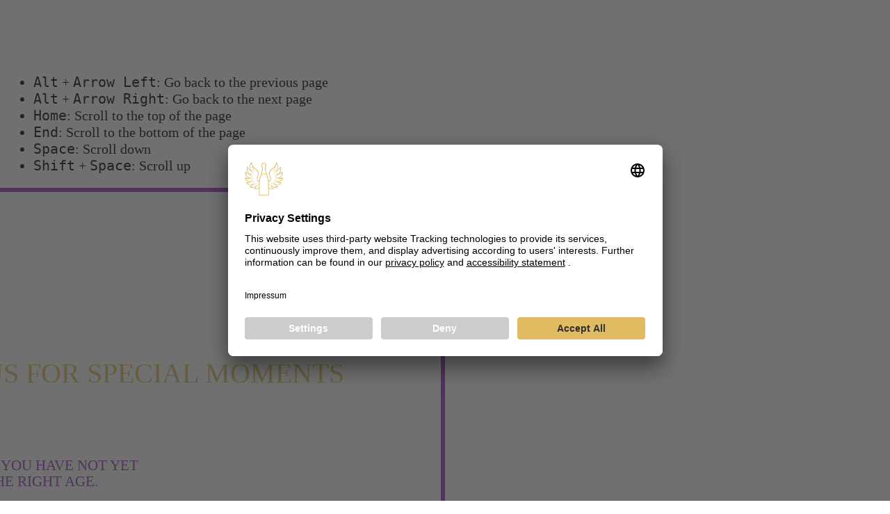

--- FILE ---
content_type: text/html; charset=utf-8
request_url: https://www.rotkaeppchen-mumm.de/en/detail/doppio-passo-alkoholfrei/
body_size: 15186
content:
<!DOCTYPE html>
<html class="no-js page page--id-1001578 page--type-26" lang="en-US" page-designation="" navigation-color="default" theme="tabi-1-5">
<head>

<meta charset="utf-8">
<!-- 
	This website is powered by TYPO3 - inspiring people to share!
	TYPO3 is a free open source Content Management Framework initially created by Kasper Skaarhoj and licensed under GNU/GPL.
	TYPO3 is copyright 1998-2026 of Kasper Skaarhoj. Extensions are copyright of their respective owners.
	Information and contribution at https://typo3.org/
-->



<title>Doppio Passo Alkoholfrei - Rotkäppchen-Mumm Sektkellereien GmbH</title>
<meta http-equiv="x-ua-compatible" content="IE=edge">
<meta name="generator" content="TYPO3 CMS">
<meta name="robots" content="noindex,follow">
<meta name="application-name" content="Rotkäppchen-Mumm">
<meta name="viewport" content="width=device-width, initial-scale=1, shrink-to-fit=no">
<meta property="og:title" content="Doppio Passo Alkoholfrei - Rotkäppchen-Mumm Sektkellereien GmbH">
<meta name="twitter:title" content="Doppio Passo Alkoholfrei - Rotkäppchen-Mumm Sektkellereien GmbH">
<meta name="apple-mobile-web-app-title" content="Rotkäppchen-Mumm">
<meta name="msapplication-tilecolor" content="#FFFFFF">
<meta name="theme-color" content="#E0BB61">
<meta name="format-detection" content="telephone=no">
<meta name="google-site-verification" content="MZ53OpL7yw0EYQryIpT1nUq3l7M5FR_n6sGeLWQEumE">
<meta name="date" content="2025-07-15">


<link rel="stylesheet" href="/_assets/970d87530f68dcef8f56f0c74e2031c3/V1.5/build/Stylesheets/tabi.css?1765355331" media="all">
<link rel="stylesheet" href="/_assets/49e9432d61f661f72b71e5ea59351140/build/Stylesheets/custom.css?1767772100" media="all">
<link rel="stylesheet" href="/_assets/49e9432d61f661f72b71e5ea59351140/build/Stylesheets/matching-tool.css?1765273745" media="all">
<link href="/_assets/970d87530f68dcef8f56f0c74e2031c3/V1.5/build/Stylesheets/_skippy-links.css?1765355331" rel="stylesheet" >
<link href="/_assets/970d87530f68dcef8f56f0c74e2031c3/V1.5/build/Stylesheets/_a11y-info.css?1765355331" rel="stylesheet" >
<link href="/_assets/970d87530f68dcef8f56f0c74e2031c3/V1.5/build/Stylesheets/_top-bar.css?1765355331" rel="stylesheet" >
<link href="/_assets/970d87530f68dcef8f56f0c74e2031c3/V1.5/build/Stylesheets/_burger.css?1765355331" rel="stylesheet" >
<link href="/_assets/970d87530f68dcef8f56f0c74e2031c3/V1.5/build/Stylesheets/_language-picker-list.css?1765355331" rel="stylesheet" >
<link href="/_assets/970d87530f68dcef8f56f0c74e2031c3/V1.5/build/Stylesheets/_navigation--service.css?1765355331" rel="stylesheet" >
<link href="/_assets/970d87530f68dcef8f56f0c74e2031c3/V1.5/build/Stylesheets/_navigation-item.css?1765355331" rel="stylesheet" >
<link href="/_assets/970d87530f68dcef8f56f0c74e2031c3/V1.5/build/Stylesheets/_navigation.css?1765355331" rel="stylesheet" >
<style>
/*<![CDATA[*/
<!-- 
/*InlineDefaultCss*/
/* default styles for extension "tx_form" */
    .captcha { margin-bottom: .5rem; }
    .captcha a { margin-left: .5rem; }
    .captcha--reloading img { opacity: 0.5; }
    .captcha--reloading a { cursor: auto; }
    .captcha--spin .captcha__reload svg { animation: spin 0.8s infinite linear; }
    .captcha__audio__mute { display: none; }
    .captcha--playing .captcha__audio__mute { display: inherit; }
    .captcha--playing .captcha__audio__sound { display: none; }
    @keyframes spin {
          from {transform:rotate(359deg);}
          to {transform:rotate(0deg);}
        }

/*additionalTSFEInlineStyle*/
        :root {
            --bg-color:                     rgb(255, 255, 255);
            --font-color:                   rgb(51, 51, 51);
            --font-color--light:            rgb(183, 198, 205);
            --font-color--dark:             rgb(38, 50, 56);

            --primary-color:                rgb(224, 187, 97);
            --primary-color--light:         rgb(237, 221, 180);
            --primary-color--dark:          rgb(135, 113, 57);

            --secondary-color:              rgb(150, 50, 185);
            --secondary-color--light:       rgb(220, 158, 240);
            --secondary-color--dark:        rgb(94, 23, 117);

            --success-color:                rgb(170, 227, 154);
            --warning-color:                rgb(245, 197, 130);
            --error-color:                  rgb(250, 118, 118);
            --media_copyright_visibility:   0;
            }                    :root {
                        --paragraph__normal: var(--toujou-font-weight-normal-fallback);
                        --paragraph__bold: var(--toujou-font-weight-bold-fallback);
                        --headline__weight: var(--toujou-font-weight-headline-fallback);
                    }/* Chapter Font Color */

.chapter--font-color{
  margin-bottom: 2rem; 
  padding-top: 2rem;
  padding-bottom: 2rem;
}


/*.chapter--career-positions > .grid:first-child,
.chapter--career-positions > span:first-child + .grid {
top: -3.5rem;
}*/

/* ADJUSTMENT CONFIRMATION MESSAGE PRESSEVERTEILER FORM */
#anmeldungPresseverteiler-1021634 {
  color: white;
  padding-bottom: 2rem;
}

.top-bar__logo {
  top: 0;
}



/* CHAPTER-INVERTED */

.chapter--inverted {
  background-color: var(--font-color);
  padding: 4rem 0;
  margin: 2rem 0 8rem;
}

.chapter--inverted p {
  color: white;
}


.chapter--background {
  margin-top: 3rem;
}

/* ADJUST LIST STYLES */

ul.list li::before {
  top: .75em;
}

.list li {
  font-size: var(--font-size-normal);
}


.header.header--ratio-3-1 {
  margin-top: 4rem;
}


/* CENTER ALIGNED INDEXED SEARCH INPUT */

.page--type-32 .indexedsearch-form__container {
  margin: 0 auto;
}


.pressemeldung-en-hidden {
  display:none;
}

@media screen and (min-width: 840px) {
  .top-bar--medium .top-bar__title {
    max-height: 2.5rem;
  }
}

.blog-card .blog-card__cta:is(:hover,:focus-visible) {
  background: var(--secondary-color) !important;
}


/* TOUJOU MODAL */
toujou-modal {
  --toujou-modal-content-max-width: 60%;
}

/* ASPECT-RATIO PRESS POOL GALLERIY */
.filter__wrap--galleries .text-columns__image img {
  aspect-ratio: 3 / 2;
}

@media screen and (max-width: 543px) {
  .text-columns__image {
    clip-path: var(--image-corner-cutout-path-small);
  }
}

.filter__wrap--galleries .location {
  margin-bottom: 0;
}:root { --toujou-media-copyright-display: none; }:root { --overlay-font-color: rgb(0, 0, 0); }:root { --overlay-bg-color: rgb(255, 255, 255); }
-->
/*]]>*/
</style>


<script src="/_assets/49e9432d61f661f72b71e5ea59351140/build/Javascripts/mummCustom.js?1765877216" type="module"></script>
<script src="/_assets/49e9432d61f661f72b71e5ea59351140/build/Javascripts/matchingTool.js?1765189217" type="module"></script>


<script type="module" src="/_assets/970d87530f68dcef8f56f0c74e2031c3/V1.5/build/Javascripts/es6/toujou-webcomponents-bundle.js?1765355331" ></script>


<script type="module" src="/_assets/970d87530f68dcef8f56f0c74e2031c3/V1.5/build/Javascripts/es6/tabi.js?1765355331"></script>


    

<link rel="stylesheet" type="text/css" href="/_assets/970d87530f68dcef8f56f0c74e2031c3/V1.5/build/Stylesheets/print.css?1765355331" media="print"/>









<script>
    var dataLayer = [];
    function gtag(){dataLayer.push(arguments);}
</script><link rel="preconnect" href="//app.usercentrics.eu">

<link rel="preconnect" href="//api.usercentrics.eu">

<link rel="preconnect" href="//privacy-proxy.usercentrics.eu">

<link rel="preload" href="//app.usercentrics.eu/browser-ui/latest/loader.js" as="script">

<link rel="preload" href="//privacy-proxy.usercentrics.eu/latest/uc-block.bundle.js" as="script">

<script id="usercentrics-cmp" data-settings-id="hU6mBaf4A" src="https://app.usercentrics.eu/browser-ui/latest/loader.js" async></script>

<script type="application/javascript" src="https://privacy-proxy.usercentrics.eu/latest/uc-block.bundle.js"></script><!-- Google Tag Manager -->
<script>(function(w,d,s,l,i){w[l]=w[l]||[];w[l].push({'gtm.start':new Date().getTime(),event:'gtm.js'});var f=d.getElementsByTagName(s)[0],j=d.createElement(s),dl=l!='dataLayer'?'&l='+l:'';j.async=true;j.src='https://www.googletagmanager.com/gtm.js?id='+i+dl;f.parentNode.insertBefore(j,f);})(window,document,'script','dataLayer','GTM-TF9TSZB');</script>
<!-- End Google Tag Manager -->

<link rel="icon" href="https://www.rotkaeppchen-mumm.de/_assets/processed/bQmNRuHt_oYOE9gvb8JN6aNmuE58a4bvJt6Jo7EE85k/q:85/pd:0:0/ex:t:fp:0.5:0.5/rt:fit/w:48/h:48/fn:Y3NtX3JrbS1mYXZpY29uLTIwMjNfNjM1MDI3ZDg1NA:t/cb:f881760ac2890c17f03cca79c35c601513b76cfb/bG9jYWw6L2ZpbGVhZG1pbi9CaWxkZXIvTG9nb3MvcmttLWZhdmljb24tMjAyMy5wbmc" sizes="48x48">
<link rel="apple-touch-icon" href="https://www.rotkaeppchen-mumm.de/_assets/processed/KqzkwAcOg8oYs4FVmL8W4ZN4Rfw9VNtvIO8BTksvpZo/q:85/pd:0:0/ex:t:fp:0.5:0.5/rt:fit/w:180/h:180/fn:Y3NtX3JrbS1mYXZpY29uLTIwMjNfNjliNWFkODI2Ng:t/cb:f881760ac2890c17f03cca79c35c601513b76cfb/bG9jYWw6L2ZpbGVhZG1pbi9CaWxkZXIvTG9nb3MvcmttLWZhdmljb24tMjAyMy5wbmc"/>
<link rel="manifest" href="/en/site.webmanifest" />
<!-- This site is optimized with the Yoast SEO for TYPO3 plugin - https://yoast.com/typo3-extensions-seo/ -->
<script type="application/ld+json">[{"@context":"https:\/\/www.schema.org","@type":"BreadcrumbList","itemListElement":[{"@type":"ListItem","position":1,"item":{"@id":"https:\/\/www.rotkaeppchen-mumm.de\/en\/","name":"Home"}},{"@type":"ListItem","position":2,"item":{"@id":"https:\/\/www.rotkaeppchen-mumm.de\/en\/detail\/","name":"Marken-Details"}},{"@type":"ListItem","position":3,"item":{"@id":"https:\/\/www.rotkaeppchen-mumm.de\/en\/eigenmarken\/","name":"Eigenmarken"}},{"@type":"ListItem","position":4,"item":{"@id":"https:\/\/www.rotkaeppchen-mumm.de\/en\/detail\/doppio-passo-alkoholfrei\/","name":"Doppio Passo Alkoholfrei"}}]}]</script>
</head>
<body>
<!-- Google Tag Manager (noscript) -->
<noscript><iframe src="https://www.googletagmanager.com/ns.html?id=GTM-TF9TSZB" height="0" width="0" style="display:none;visibility:hidden"></iframe></noscript>
<!-- End Google Tag Manager (noscript) -->




    





    






<skippy-links aria-label="Skip links navigation"></skippy-links>



    


    

    <section class="a11y-info" tabindex="0" aria-labelledby="a11y-info-headline">
        <div class="a11y-info__content">
            

<p id="a11y-info-headline" class="a11y-info__headline">
    Keyboard shortcuts
</p>



            

<p class="a11y-info__description">
    You can use the following keyboard shortcuts to navigate more quickly:
</p>



            








<ul class="a11y-info__list">
    

<li class="a11y-info__item">
    


    <kbd class="a11y-info__key">Alt</kbd> +

    <kbd class="a11y-info__key">Arrow Left</kbd>:




    Go back to the previous page
</li>



    

<li class="a11y-info__item">
    


    <kbd class="a11y-info__key">Alt</kbd> +

    <kbd class="a11y-info__key">Arrow Right</kbd>:




    Go back to the next page
</li>



    

<li class="a11y-info__item">
    


    <kbd class="a11y-info__key">Home</kbd>:




    Scroll to the top of the page
</li>



    

<li class="a11y-info__item">
    


    <kbd class="a11y-info__key">End</kbd>:




    Scroll to the bottom of the page
</li>



    

<li class="a11y-info__item">
    


    <kbd class="a11y-info__key">Space</kbd>:




    Scroll down
</li>



    

<li class="a11y-info__item">
    


    <kbd class="a11y-info__key">Shift</kbd> +

    <kbd class="a11y-info__key">Space</kbd>:




    Scroll up
</li>



</ul>



        </div>
    </section>







    
        

<div id="overlay" class="overlay overlay--light">

    
        <img class="overlay__background" loading="lazy" src="https://www.rotkaeppchen-mumm.de/_assets/processed/lF1G4YE6Gp3StZIxid0tOSjzOhleH4e1exZd3Z_nDFc/q:85/w:2000/h:2000/fn:Y3NtX1doaXRlXzg1ZmFlZmQxNGM:t/cb:d2cf5c8c95f1b801d5c9884ffdde652d90aa6c2d/bG9jYWw6L2ZpbGVhZG1pbi9CaWxkZXIvV2hpdGUucG5n" width="2000" height="2000" alt="white" />
    

    <div class="overlay__infos">
        
        
            <img class="overlay__logo" src="https://www.rotkaeppchen-mumm.de/_assets/processed/HPXu5Xz1TZ-vTw2lujiTiJPosI-1ZNz5qBWerHSfBOw/q:85/c:201:173:fp:0.5:0.5/rt:force/w:201/h:173/fn:Y3NtX3JrbS1iaWxkbWFya2UtZ29sZC0yMDIzXzRjYTRhNTI2NzQ:t/cb:f881760ac2890c17f03cca79c35c601513b76cfb/bG9jYWw6L2ZpbGVhZG1pbi9CaWxkZXIvTG9nb3MvcmttLWJpbGRtYXJrZS1nb2xkLTIwMjMucG5n" width="201" height="173" data-width="201" data-height="173" alt="Rotkäppchen Mumm logo: A stylized bottle with outstretched wings symbolizing freedom and celebration." title="Rotkäppchen Mumm logo" loading="lazy" />
        

        <div class="overlay__text">
            
                    
                        

<span id="c1000824"></span>

<p class="font--alpha font--beta">WE INVITE YOU TO JOIN US FOR SPECIAL MOMENTS OF ENJOYMENT.</p>
<p>PLEASE FIRST CONFIRM THAT YOU ARE OVER 18.</p>



                    
                
        </div>

        <span class="overlay__warning">
            
                    

<span id="c1000827"></span><p class="font--alpha  font--align-left">
				Unfortunately, you have not yet reached the right age.
			</p>
	



                
        </span>

        
            <div class="overlay__buttons">
                <a id="overlayButtonYes" class="button button--primary overlay__button" data-overlay-value="yes">
                    
                            Yes
                        
                </a>

                <a id="overlayButtonNo" class="button button--primary overlay__button" data-overlay-value="no">
                    
                            No
                        
                </a>
            </div>
        

        
            <div class="overlay__text">
                
                    

<span id="c1000828"></span>

<p>If you are not yet 18<br> but are interested in an apprenticeship with us?</p>
<p><a href="/en/careers/school-pupils-apprentices/">Please click here</a></p>
<p><a href="/en/legal-notice/">Legal notice</a></p>
<p><a href="/en/privacy-policy/">Privacy Policy</a></p>
<p><a href="/en/contact/">Contact</a></p>
<p><a href="/en/terms-of-use/">Terms of use</a></p>



                
            </div>
        

        
    </div>
</div>

<script>
  // get overlay elements
  var overlay = document.querySelector('.overlay')
  var overlayID = overlay.getAttribute('id')
  var overlayWarning = document.querySelector('.overlay__warning')
  var overlayButtonsContainer = document.querySelector('.overlay__buttons')
  var overlayCloseButtons = document.querySelectorAll('.overlay-button-close-trigger')

  if (location.hash === '#aaa') {
      setCookie('accepted');
  }

  // get the overlay buttons and add a click event listener to them
  if (overlayButtonsContainer) {
    Array.prototype.slice.call(document.querySelectorAll('.overlay__button')).forEach(function(overlayButton) {
      overlayButton.addEventListener('click', handleOverlayButtonClick)
    })
  }

  // add event listener to the close button
  if (overlayCloseButtons) {
      overlayCloseButtons.forEach(overlayCloseButton => {
          overlayCloseButton.addEventListener('click', handleCloseButtonClick)
      })
  }
  // check if cookie for the overlayID exists
  // if so, return cookie value
  // if not, return false
  function checkCookie(cookieName) {
    var match = document.cookie.match(new RegExp('(^| )' + cookieName + '=([^;]+)'));
    if (match) {
      return match[2];
    }
    else{
      return false
    }
  }

  // Show the overlay
  // and prevent the background (body) from scrolling
  function showOverlay() {
    overlay.style.display = 'block'
    document.body.classList.add('toujou-overlay-open');
  }

  // hide the overlay
  // and allow the background to scroll
  function hideOverlay() {
    overlay.style.display = 'none'
    document.body.classList.remove('toujou-overlay-open');
  }

  // Display warning text
  // and hide all other elements except for the logo
  function showWarning() {
    overlayWarning.style.display = 'block'
    overlayButtonsContainer.style.display = 'none'
  }

  // Handle the overlay button clicks
  // If user accepts set cookie and hide overlay
  // If not, set cookie and redirect
  function handleOverlayButtonClick(event) {
    var choice = event.target.getAttribute('data-overlay-value')
    if (choice === 'no') {
      setCookie('rejected')
      showWarning()
    } else if (choice === 'yes') {
      setCookie('accepted')
      hideOverlay()
    }
  }

  // Handle click on close button
  function handleCloseButtonClick() {
    setCookie('accepted')
    hideOverlay()
  }

  // Set cookie with desired value
  // the cookie has the name of the overlay ID
  function setCookie(choice) {
    document.cookie =  'toujou-overlay' + overlayID + '=' + choice + ';path=/;'
  }

  // Check if cookie exists and it's value
  var overlayCookie = checkCookie('toujou-overlay' + overlayID)

  // Show or hide the overlay according to the cookie value
  if (!overlayCookie) {
    showOverlay()
  } else if (overlayCookie === 'rejected') {
    showOverlay()
  } else if (overlayCookie === 'accepted') {
    hideOverlay()
  }

  const overlayTextButton = document.querySelector('.overlay__text a');
  if (overlayTextButton) {
      overlayTextButton.classList.add('button', 'button--primary', 'button--shadow');
  }
</script>

    


<div class="wrap wrap--master">
    
        <input id="selector-state" class="state" type="checkbox" autocomplete="off" aria-hidden="true">

        








<toujou-topbar
    topbarType="fixed"
    class="top-bar top-bar--medium 
    top-bar--fixed
 
    
 
    
"
    navigation-color="default"
    role="region"
    aria-label="Topbar"
>
    <div class="top-bar__toggle top-bar__toggle--menu">
        




<toujou-burger
    class="burger"
    role="button"
    aria-pressed="false"
    aria-haspopup="true"
    aria-controls="mainNavigation"
    aria-expanded="false"
    aria-label="Toggle Navigation Menu"
    tabindex="0"
    data-external-trigger="mainNavigationOverlay"
>
    <span class="burger__line burger__line--top burger__line--left"></span>
    <span class="burger__line burger__line--top burger__line--right"></span>
    <span class="burger__line burger__line--middle burger__line--left"></span>
    <span class="burger__line burger__line--middle burger__line--right"></span>
    <span class="burger__line burger__line--bottom burger__line--left"></span>
    <span class="burger__line burger__line--bottom burger__line--right"></span>
</toujou-burger>



    </div>

    


        
            <a aria-label="Back to homepage" class="top-bar__title" href="/en/">
                
                
                        <img class="top-bar__logo" title="Rotkäppchen-Mumm" loading="lazy" src="https://www.rotkaeppchen-mumm.de/_assets/processed/NxIJgTyJAMbqDmnBuhdjR87_CHTHoazJJYxx5JCEYJo/q:85/w:58/h:50/fn:Y3NtX3JrbS1iaWxkbWFya2UtZ3JhdS0yMDIzXzg4ZjZlNDdiOTY:t/cb:eb4f3006dc7645f6b98f29e6b9b8dd28d33752f7/bG9jYWw6L2ZpbGVhZG1pbi9CaWxkZXIvTG9nb3MvcmttLWJpbGRtYXJrZS1ncmF1LTIwMjMucG5n" width="58" height="50" alt="" />
                    
            </a>
        
    




    
            


        



<nav
    class="language-picker"
    aria-label="Language Selection"
    id="language-picker-topbar"
>
    <ul class="language-picker__list">
        
            
            

            
                <li class="language-picker__item">
                    <a
                        href="/detail/doppio-passo-alkoholfrei/"
                        class="language-picker__link"
                        lang="de"
                        hreflang="de-DE"
                        aria-label="Deutsch"
                        
                    >
                        <span class="language-picker__iso-code">DE</span>
                    </a>
                </li>
            
        
            
            

            
                <li class="language-picker__item">
                    <a
                        href="/en/detail/doppio-passo-alkoholfrei/"
                        class="language-picker__link"
                        lang="en"
                        hreflang="en-US"
                        aria-label="English"
                        aria-current=true
                    >
                        <span class="language-picker__iso-code">EN</span>
                    </a>
                </li>
            
        
    </ul>
</nav>



    



        

    

    <html data-namespace-typo3-fluid="true">


        
    

<a
    href="https://de.linkedin.com/company/rotkaeppchen-mumm"
    class="top-bar__linkedin-icon"
    target="_blank"
    aria-label="Visit our LinkedIn page"
>Linked In</a>

</html>


    <div class="mobile-nav-footer">
    <address class="mobile-nav-footer__address">
        Rotkäppchen-Mumm Sektkellereien GmbH <br>
        Sektkellereistraße 5 <br>
        D-06632 Freyburg (Unstrut)
    </address>

    <div class="mobile-nav-footer__contacts">
        <div class="mobile-nav-footer__contact">
            <p class="mobile-nav-footer__contact-label">Telefon:</p>
            <a href="tel:00496123606399" class="mobile-nav-footer__contact-link">+49 6123 606-399</a>
        </div>
        <div class="mobile-nav-footer__contact">
            <p class="mobile-nav-footer__contact-label">E-Mail:</p>
            <a href="mailto:info@rotkaeppchen-mumm.de" class="mobile-nav-footer__contact-link">info@rotkaeppchen-mumm.de</a>
        </div>
    </div>
</div>


</toujou-topbar>



        

<nav
    id="serviceNavigation"
    class="wrap wrap--service"
    aria-label="Service navigation group"
    data-is-open-on-hover
>
    <div class="wrap__inner wrap__inner--service">
        

        


    















<ul
    class="navigation navigation--service navigation--first-level"
    
     aria-label="Service Navigation"
    
    data-nav-list-level="1"
>
    
        



<li
    class="navigation-item navigation-item--service navigation-item--first-level"
    data-page-uid="10"
    data-page-designation=""
    data-nav-item-level="1"
    data-has-subnav
>
    
            <a
                class="navigation-item__link navigation-item__link--10-page-uid"
                href="/en/contact/"
                target=""
                
            >
                <span class="navigation-item__text" id="label-nav-10">
                    Contact
                </span>
            </a>
        
    
        <button
            class="navigation-item__toggle-state"
            aria-controls="nav-10"
            aria-expanded="false"
            aria-pressed="false"
        >
            <span data-is-visually-hidden>
                Toggle sub-menu for Contact
            </span>
        </button>

        
        











<ul
    class="navigation navigation--sub-nav navigation--second-level"
     id="nav-10"
    
     aria-labelledby="label-nav-10"
    data-nav-list-level="2"
>
    
        



<li
    class="navigation-item navigation-item--service navigation-item--second-level"
    data-page-uid="428"
    data-page-designation=""
    data-nav-item-level="2"
    
>
    
            <a
                class="navigation-item__link navigation-item__link--428-page-uid"
                href="/en/contact/general-inquiry/"
                target=""
                
            >
                <span class="navigation-item__text" id="label-nav-428">
                    General inquiry
                </span>
            </a>
        
    
</li>



    
        



<li
    class="navigation-item navigation-item--service navigation-item--second-level"
    data-page-uid="429"
    data-page-designation=""
    data-nav-item-level="2"
    
>
    
            <a
                class="navigation-item__link navigation-item__link--429-page-uid"
                href="/en/contact/product-information/"
                target=""
                
            >
                <span class="navigation-item__text" id="label-nav-429">
                    Product information
                </span>
            </a>
        
    
</li>



    
        



<li
    class="navigation-item navigation-item--service navigation-item--second-level"
    data-page-uid="430"
    data-page-designation=""
    data-nav-item-level="2"
    
>
    
            <a
                class="navigation-item__link navigation-item__link--430-page-uid"
                href="/en/contact/complaint/"
                target=""
                
            >
                <span class="navigation-item__text" id="label-nav-430">
                    Complaint
                </span>
            </a>
        
    
</li>



    
        



<li
    class="navigation-item navigation-item--service navigation-item--second-level"
    data-page-uid="431"
    data-page-designation=""
    data-nav-item-level="2"
    
>
    
            <a
                class="navigation-item__link navigation-item__link--431-page-uid"
                href="/en/contact/sales-and-stockists/"
                target=""
                
            >
                <span class="navigation-item__text" id="label-nav-431">
                    Sales and stockists
                </span>
            </a>
        
    
</li>



    
        



<li
    class="navigation-item navigation-item--service navigation-item--second-level"
    data-page-uid="1001624"
    data-page-designation=""
    data-nav-item-level="2"
    
>
    
            <a
                class="navigation-item__link navigation-item__link--1001624-page-uid"
                href="/en/kontakt/presseanfragen/"
                target=""
                
            >
                <span class="navigation-item__text" id="label-nav-1001624">
                    Presseanfragen
                </span>
            </a>
        
    
</li>



    
        



<li
    class="navigation-item navigation-item--service navigation-item--second-level"
    data-page-uid="1001556"
    data-page-designation=""
    data-nav-item-level="2"
    
>
    
            <a
                class="navigation-item__link navigation-item__link--1001556-page-uid"
                href="/en/eggers-franke/"
                target=""
                
            >
                <span class="navigation-item__text" id="label-nav-1001556">
                    Eggers &amp; Franke
                </span>
            </a>
        
    
</li>



    
</ul>



    
</li>



    
        



<li
    class="navigation-item navigation-item--service navigation-item--first-level"
    data-page-uid="11"
    data-page-designation=""
    data-nav-item-level="1"
    
>
    
            <a
                class="navigation-item__link navigation-item__link--11-page-uid"
                href="/en/legal-notice/"
                target=""
                
            >
                <span class="navigation-item__text" id="label-nav-11">
                    Legal notice
                </span>
            </a>
        
    
</li>



    
        



<li
    class="navigation-item navigation-item--service navigation-item--first-level"
    data-page-uid="12"
    data-page-designation=""
    data-nav-item-level="1"
    
>
    
            <a
                class="navigation-item__link navigation-item__link--12-page-uid"
                href="/en/privacy-policy/"
                target=""
                
            >
                <span class="navigation-item__text" id="label-nav-12">
                    Privacy Policy
                </span>
            </a>
        
    
</li>



    
        



<li
    class="navigation-item navigation-item--service navigation-item--first-level"
    data-page-uid="1001920"
    data-page-designation=""
    data-nav-item-level="1"
    
>
    
            <a
                class="navigation-item__link navigation-item__link--1001920-page-uid"
                href="/en/erklaerung-barrierefreiheit/"
                target=""
                
            >
                <span class="navigation-item__text" id="label-nav-1001920">
                    Erklärung Barrierefreiheit
                </span>
            </a>
        
    
</li>



    
        



<li
    class="navigation-item navigation-item--service navigation-item--first-level"
    data-page-uid="312"
    data-page-designation=""
    data-nav-item-level="1"
    
>
    
            <a
                class="navigation-item__link navigation-item__link--312-page-uid"
                href="/en/terms-of-use/"
                target=""
                
            >
                <span class="navigation-item__text" id="label-nav-312">
                    Terms of use
                </span>
            </a>
        
    
</li>



    
        



<li
    class="navigation-item navigation-item--service navigation-item--first-level"
    data-page-uid="1001928"
    data-page-designation=""
    data-nav-item-level="1"
    
>
    
            <a
                class="navigation-item__link navigation-item__link--1001928-page-uid"
                href="/en/agb/"
                target=""
                
            >
                <span class="navigation-item__text" id="label-nav-1001928">
                    AGB
                </span>
            </a>
        
    
</li>



    
</ul>









        
            


        



<nav
    class="language-picker"
    aria-label="Language Selection"
    id="language-picker-navigation"
>
    <ul class="language-picker__list">
        
            
            

            
                <li class="language-picker__item">
                    <a
                        href="/detail/doppio-passo-alkoholfrei/"
                        class="language-picker__link"
                        lang="de"
                        hreflang="de-DE"
                        aria-label="Deutsch"
                        
                    >
                        <span class="language-picker__iso-code">DE</span>
                    </a>
                </li>
            
        
            
            

            
                <li class="language-picker__item">
                    <a
                        href="/en/detail/doppio-passo-alkoholfrei/"
                        class="language-picker__link"
                        lang="en"
                        hreflang="en-US"
                        aria-label="English"
                        aria-current=true
                    >
                        <span class="language-picker__iso-code">EN</span>
                    </a>
                </li>
            
        
    </ul>
</nav>



    



        
    </div>
</nav>

<nav
    id="mainNavigation"
    class="wrap wrap--navigation"
    aria-label="Main navigation group"
    data-is-open-on-hover
>
    


    















<ul
    class="navigation navigation--main navigation--first-level"
    
     aria-label="Main Navigation"
    
    
    data-nav-list-level="1"
>
    
        



<li
    class="navigation-item navigation-item--first-level"
    data-page-uid="2"
    data-page-designation=""
    data-nav-item-level="1"
    data-has-subnav
>
    
            <a
                class="navigation-item__link navigation-item__link--2-page-uid"
                href="/en/unternehmen/ueber-uns-1/"
                target=""
                
            >
                <span class="navigation-item__text" id="label-nav-2">
                    Company
                </span>
            </a>
        
    
        <button
            class="navigation-item__toggle-state"
            aria-controls="nav-2"
            aria-expanded="false"
            aria-pressed="false"
        >
            <span data-is-visually-hidden>
                Toggle sub-menu for Company
            </span>
        </button>

        
        











<ul
    class="navigation navigation--sub-nav navigation--second-level"
     id="nav-2"
    
     aria-labelledby="label-nav-2"
    
    data-nav-list-level="2"
>
    
        



<li
    class="navigation-item navigation-item--second-level"
    data-page-uid="1001947"
    data-page-designation=""
    data-nav-item-level="2"
    
>
    
            <a
                class="navigation-item__link navigation-item__link--1001947-page-uid"
                href="/en/unternehmen/ueber-uns-1/"
                target=""
                
            >
                <span class="navigation-item__text" id="label-nav-1001947">
                    Über uns
                </span>
            </a>
        
    
</li>



    
        



<li
    class="navigation-item navigation-item--second-level"
    data-page-uid="4"
    data-page-designation=""
    data-nav-item-level="2"
    
>
    
            <a
                class="navigation-item__link navigation-item__link--4-page-uid"
                href="/en/success-stories/"
                target=""
                
            >
                <span class="navigation-item__text" id="label-nav-4">
                    success stories
                </span>
            </a>
        
    
</li>



    
        



<li
    class="navigation-item navigation-item--second-level"
    data-page-uid="1001530"
    data-page-designation=""
    data-nav-item-level="2"
    
>
    
            <a
                class="navigation-item__link navigation-item__link--1001530-page-uid"
                href="/en/company/sustainability/"
                target=""
                
            >
                <span class="navigation-item__text" id="label-nav-1001530">
                    Sustainability
                </span>
            </a>
        
    
</li>



    
        



<li
    class="navigation-item navigation-item--second-level"
    data-page-uid="1001750"
    data-page-designation=""
    data-nav-item-level="2"
    
>
    
            <a
                class="navigation-item__link navigation-item__link--1001750-page-uid"
                href="/en/company/compliance/"
                target=""
                
            >
                <span class="navigation-item__text" id="label-nav-1001750">
                    Compliance
                </span>
            </a>
        
    
</li>



    
</ul>



    
</li>



    
        



<li
    class="navigation-item navigation-item--first-level"
    data-page-uid="3"
    data-page-designation=""
    data-nav-item-level="1"
    data-has-subnav
>
    
            <a
                class="navigation-item__link navigation-item__link--3-page-uid"
                href="/en/pleasure-brands/"
                target=""
                
            >
                <span class="navigation-item__text" id="label-nav-3">
                    Our brands
                </span>
            </a>
        
    
        <button
            class="navigation-item__toggle-state"
            aria-controls="nav-3"
            aria-expanded="false"
            aria-pressed="false"
        >
            <span data-is-visually-hidden>
                Toggle sub-menu for Our brands
            </span>
        </button>

        
        











<ul
    class="navigation navigation--sub-nav navigation--second-level"
     id="nav-3"
    
     aria-labelledby="label-nav-3"
    
    data-nav-list-level="2"
>
    
        



<li
    class="navigation-item navigation-item--second-level"
    data-page-uid="1001634"
    data-page-designation=""
    data-nav-item-level="2"
    
>
    
            <a
                class="navigation-item__link navigation-item__link--1001634-page-uid"
                href="https://www.rotkaeppchen-mumm.de/en/pleasure-brands?open-tab=sparkling%20wine#c1021896"
                target="_blank"
                
            >
                <span class="navigation-item__text" id="label-nav-1001634">
                    Sparkling wine
                </span>
            </a>
        
    
</li>



    
        



<li
    class="navigation-item navigation-item--second-level"
    data-page-uid="1001635"
    data-page-designation=""
    data-nav-item-level="2"
    
>
    
            <a
                class="navigation-item__link navigation-item__link--1001635-page-uid"
                href="https://www.rotkaeppchen-mumm.de/en/pleasure-brands?open-tab=wine#c1021896"
                target="_blank"
                
            >
                <span class="navigation-item__text" id="label-nav-1001635">
                    Wine
                </span>
            </a>
        
    
</li>



    
        



<li
    class="navigation-item navigation-item--second-level"
    data-page-uid="1001636"
    data-page-designation=""
    data-nav-item-level="2"
    
>
    
            <a
                class="navigation-item__link navigation-item__link--1001636-page-uid"
                href="https://www.rotkaeppchen-mumm.de/en/pleasure-brands?open-tab=spirits#c1021896"
                target="_blank"
                
            >
                <span class="navigation-item__text" id="label-nav-1001636">
                    Spirits
                </span>
            </a>
        
    
</li>



    
        



<li
    class="navigation-item navigation-item--second-level"
    data-page-uid="1001637"
    data-page-designation=""
    data-nav-item-level="2"
    
>
    
            <a
                class="navigation-item__link navigation-item__link--1001637-page-uid"
                href="https://www.rotkaeppchen-mumm.de/en/pleasure-brands?open-tab=wine-based%20drinks#c1021896"
                target="_blank"
                
            >
                <span class="navigation-item__text" id="label-nav-1001637">
                    Wine-based beverages
                </span>
            </a>
        
    
</li>



    
        



<li
    class="navigation-item navigation-item--second-level"
    data-page-uid="1001638"
    data-page-designation=""
    data-nav-item-level="2"
    
>
    
            <a
                class="navigation-item__link navigation-item__link--1001638-page-uid"
                href="https://www.rotkaeppchen-mumm.de/en/pleasure-brands/?open-tab=alcohol-free#c1021896"
                target="_blank"
                
            >
                <span class="navigation-item__text" id="label-nav-1001638">
                    Alcohol-free
                </span>
            </a>
        
    
</li>



    
</ul>



    
</li>



    
        



<li
    class="navigation-item navigation-item--first-level"
    data-page-uid="217"
    data-page-designation=""
    data-nav-item-level="1"
    data-has-subnav
>
    
            <a
                class="navigation-item__link navigation-item__link--217-page-uid"
                href="/en/careers/"
                target=""
                
            >
                <span class="navigation-item__text" id="label-nav-217">
                    careers
                </span>
            </a>
        
    
        <button
            class="navigation-item__toggle-state"
            aria-controls="nav-217"
            aria-expanded="false"
            aria-pressed="false"
        >
            <span data-is-visually-hidden>
                Toggle sub-menu for careers
            </span>
        </button>

        
        











<ul
    class="navigation navigation--sub-nav navigation--second-level"
     id="nav-217"
    
     aria-labelledby="label-nav-217"
    
    data-nav-list-level="2"
>
    
        



<li
    class="navigation-item navigation-item--second-level"
    data-page-uid="1001618"
    data-page-designation=""
    data-nav-item-level="2"
    
>
    
            <a
                class="navigation-item__link navigation-item__link--1001618-page-uid"
                href="/en/careers/why-rotkaeppchen-mumm/"
                target=""
                
            >
                <span class="navigation-item__text" id="label-nav-1001618">
                    Why Rotkäppchen Mumm
                </span>
            </a>
        
    
</li>



    
        



<li
    class="navigation-item navigation-item--second-level"
    data-page-uid="233"
    data-page-designation=""
    data-nav-item-level="2"
    
>
    
            <a
                class="navigation-item__link navigation-item__link--233-page-uid"
                href="/en/careers/school-pupils-apprentices/"
                target=""
                
            >
                <span class="navigation-item__text" id="label-nav-233">
                    School pupils &amp; apprentices
                </span>
            </a>
        
    
</li>



    
        



<li
    class="navigation-item navigation-item--second-level"
    data-page-uid="234"
    data-page-designation=""
    data-nav-item-level="2"
    
>
    
            <a
                class="navigation-item__link navigation-item__link--234-page-uid"
                href="/en/careers/students-graduates/"
                target=""
                
            >
                <span class="navigation-item__text" id="label-nav-234">
                    Students &amp; graduates
                </span>
            </a>
        
    
</li>



    
        



<li
    class="navigation-item navigation-item--second-level"
    data-page-uid="235"
    data-page-designation=""
    data-nav-item-level="2"
    
>
    
            <a
                class="navigation-item__link navigation-item__link--235-page-uid"
                href="/en/careers/professionals/"
                target=""
                
            >
                <span class="navigation-item__text" id="label-nav-235">
                    Professionals
                </span>
            </a>
        
    
</li>



    
        



<li
    class="navigation-item navigation-item--second-level"
    data-page-uid="236"
    data-page-designation=""
    data-nav-item-level="2"
    
>
    
            <a
                class="navigation-item__link navigation-item__link--236-page-uid"
                href="https://www.rotkaeppchen-mumm.de/en/careers/#STELLENANGEBOTE"
                target="_blank"
                
            >
                <span class="navigation-item__text" id="label-nav-236">
                    Jobs
                </span>
            </a>
        
    
</li>



    
        



<li
    class="navigation-item navigation-item--second-level"
    data-page-uid="238"
    data-page-designation=""
    data-nav-item-level="2"
    
>
    
            <a
                class="navigation-item__link navigation-item__link--238-page-uid"
                href="https://www.rotkaeppchen-mumm.de/en/careers/#CONTACT"
                target="_blank"
                
            >
                <span class="navigation-item__text" id="label-nav-238">
                    Contact
                </span>
            </a>
        
    
</li>



    
</ul>



    
</li>



    
        



<li
    class="navigation-item navigation-item--first-level"
    data-page-uid="13"
    data-page-designation=""
    data-nav-item-level="1"
    data-has-subnav
>
    
            <a
                class="navigation-item__link navigation-item__link--13-page-uid"
                href="/en/press/"
                target=""
                
            >
                <span class="navigation-item__text" id="label-nav-13">
                    Press
                </span>
            </a>
        
    
        <button
            class="navigation-item__toggle-state"
            aria-controls="nav-13"
            aria-expanded="false"
            aria-pressed="false"
        >
            <span data-is-visually-hidden>
                Toggle sub-menu for Press
            </span>
        </button>

        
        











<ul
    class="navigation navigation--sub-nav navigation--second-level"
     id="nav-13"
    
     aria-labelledby="label-nav-13"
    
    data-nav-list-level="2"
>
    
        



<li
    class="navigation-item navigation-item--second-level"
    data-page-uid="240"
    data-page-designation=""
    data-nav-item-level="2"
    
>
    
            <a
                class="navigation-item__link navigation-item__link--240-page-uid"
                href="/en/press-image-data/"
                target=""
                
            >
                <span class="navigation-item__text" id="label-nav-240">
                    Press Image Data
                </span>
            </a>
        
    
</li>



    
        



<li
    class="navigation-item navigation-item--second-level"
    data-page-uid="1001791"
    data-page-designation=""
    data-nav-item-level="2"
    
>
    
            <a
                class="navigation-item__link navigation-item__link--1001791-page-uid"
                href="/en/presse/trendstudie/"
                target=""
                
            >
                <span class="navigation-item__text" id="label-nav-1001791">
                    Trendstudie
                </span>
            </a>
        
    
</li>



    
        



<li
    class="navigation-item navigation-item--second-level"
    data-page-uid="1001788"
    data-page-designation=""
    data-nav-item-level="2"
    
>
    
            <a
                class="navigation-item__link navigation-item__link--1001788-page-uid"
                href="/en/presse/wissenswert/"
                target=""
                
            >
                <span class="navigation-item__text" id="label-nav-1001788">
                    Wissenswert
                </span>
            </a>
        
    
</li>



    
</ul>



    
</li>



    
        



<li
    class="navigation-item navigation-item--first-level"
    data-page-uid="1001593"
    data-page-designation=""
    data-nav-item-level="1"
    
>
    
            <a
                class="navigation-item__link navigation-item__link--1001593-page-uid"
                href="/en/our-shops/"
                target=""
                
            >
                <span class="navigation-item__text" id="label-nav-1001593">
                    Our shops
                </span>
            </a>
        
    
</li>



    
        



<li
    class="navigation-item navigation-item--first-level"
    data-page-uid="214"
    data-page-designation=""
    data-nav-item-level="1"
    
>
    
            <a
                class="navigation-item__link navigation-item__link--214-page-uid"
                href="/en/search/"
                target=""
                
            >
                <span class="navigation-item__text" id="label-nav-214">
                    Search
                </span>
            </a>
        
    
</li>



    
        



<li
    class="navigation-item navigation-item--first-level"
    data-page-uid="1001546"
    data-page-designation=""
    data-nav-item-level="1"
    
>
    
            <a
                class="navigation-item__link navigation-item__link--1001546-page-uid"
                href="/en/contact/"
                target=""
                
            >
                <span class="navigation-item__text" id="label-nav-1001546">
                    Kontakt
                </span>
            </a>
        
    
</li>



    
</ul>








</nav>



    

    <div class="wrap wrap--content">
        <!--TYPO3SEARCH_begin-->
        
            
        
        <!--TYPO3SEARCH_end-->
        <main id="main" skippy-links-label="Main Content">
            
                

	
        <ol class="navigation navigation--breadcrumb">
            
                
                    <li class="navigation-item navigation-item--breadcrumb">
                        
                                
                                <a aria-label="Home" class="navigation-item__link" href="/en/"><span>Home</span></a>
                            
                    </li>
                
            
                
                    <li class="navigation-item navigation-item--breadcrumb">
                        
                                
                                <span><span>Doppio Passo Alkoholfrei</span></span>
                            
                    </li>
                
            
        </ol>
	

    <div class="onpage-navigation">
    <div id="select-jumpmark-wrap">
        <span>Contents</span>
        <div id="select-jumpmark-list"></div>
    </div>
</div>




            
            <!--TYPO3SEARCH_begin-->
            
	

	

	

            
    


            <!--TYPO3SEARCH_end-->
        </main>

        
            


    

<footer class="footer">
    
            <div class="footer__content footer__content--custom">
                
                    
<span id="c2235"></span>




        
    


    
            
        
    
            
                    <div class="grid grid--2">
                        <div class="grid__column grid__column--colspan-2">
                            
    <div class="text-columns text-columns--4 " >
        
            
                <div class="text-columns__column">
                    
                    

                    <div class="text-columns__text">
                        


	
		<p><a href="/en/legal-notice/">Legal notice</a></p>
	





                    </div>

                    
                </div>
            
        
            
                <div class="text-columns__column">
                    
                    

                    <div class="text-columns__text">
                        


	
		<p><a href="/en/privacy-policy/">Privacy Policy</a></p>
	





                    </div>

                    
                </div>
            
        
            
                <div class="text-columns__column">
                    
                    

                    <div class="text-columns__text">
                        


	
		<p><a href="/en/" class="consent-settings-link">Consent settings</a></p>
	





                    </div>

                    
                </div>
            
        
            
                <div class="text-columns__column">
                    
                    

                    <div class="text-columns__text">
                        


	
		<p><a href="/en/contact/">Contact</a></p>
<p><a href="/en/terms-of-use/">Terms of use</a></p>
<p><a href="/en/service-b2b/">Service B2B</a></p>
	





                    </div>

                    
                </div>
            
        
    </div>

                        </div>
                    </div>
                
        












                
                    

<span id="c2236"></span><span id="c2632"></span>
	
    <!--TYPO3SEARCH_end-->
    
        


        
            <!-- Do not delete this. we will clone the language selectors into this container -->
<div class="footer__lang-container"></div>
        
    



    
    <!--TYPO3SEARCH_begin-->




                
                    

    

    <span id="c2495"></span>

    

    
        <div class="textpic textpic--single" >
            

    
            
                    
        
                <img src="https://www.rotkaeppchen-mumm.de/_assets/processed/XkzKRxCeVaX5m3kjamc7M5Puk14vB5RcXgFu0ANTvtU/q:85/c:201:173:fp:0.5:0.5/rt:force/w:201/h:173/fn:Y3NtX3JrbS1iaWxkbWFya2UtZ29sZC0yMDIzXzY2N2E4ZDQyYzA:t/cb:f881760ac2890c17f03cca79c35c601513b76cfb/bG9jYWw6L2ZpbGVhZG1pbi9CaWxkZXIvTG9nb3MvcmttLWJpbGRtYXJrZS1nb2xkLTIwMjMucG5n" width="201" height="173" data-width="201" data-height="173" data-focus-area="{&quot;x&quot;:67,&quot;y&quot;:57.666666666666664,&quot;width&quot;:67,&quot;height&quot;:57.666666666666664}" alt="Rotkäppchen Mumm logo: A stylized bottle with outstretched wings symbolizing freedom and celebration." title="Rotkäppchen Mumm logo" loading="lazy" />
                
                
            
    
                
        

    


        </div>
    



                
                    

<span id="c2494"></span>

<p>© Rotkäppchen-Mumm Sektkellereien GmbH 2024</p>



                
            </div>
        
</footer>




        
    </div>

    
        <div id="mainNavigationOverlay" class="wrap wrap--overlay wrap--overlay--navigation"></div>
        <label class="wrap wrap--overlay" for="selector-state">
            Close selection
        </label>
    

    <svg
    preserveAspectRatio="xMidYMid meet"
    xmlns:xlink="http://www.w3.org/1999/xlink"
    xmlns="http://www.w3.org/2000/svg"
    style="display: none"
>
    <g id="alarm">
        <defs>
            <path id="a" d="M0 0h24v24H0V0z"/>
        </defs>
        <clipPath id="b">
            <use xlink:href="#a" overflow="visible"/>
        </clipPath>
        <path clip-path="url(#b)"
              d="M12 2C6.5 2 2 6.5 2 12s4.5 10 10 10 10-4.5 10-10S17.5 2 12 2zm4.2 14.2L11 13V7h1.5v5.2l4.5 2.7-.8 1.3z"/>
    </g>
    <g id="alarm--outline">
        <path
            d="M11.99 2C6.47 2 2 6.48 2 12s4.47 10 9.99 10C17.52 22 22 17.52 22 12S17.52 2 11.99 2zM12 20c-4.42 0-8-3.58-8-8s3.58-8 8-8 8 3.58 8 8-3.58 8-8 8z"/>
        <path d="M12.5 7H11v6l5.25 3.15.75-1.23-4.5-2.67z"/>
    </g>
    <g id="arrow_down">
        <path d="M7.41 7.84L12 12.42l4.59-4.58L18 9.25l-6 6-6-6z"/>
    </g>
    <g id="arrow_first">
        <path d="M18.41 16.59L13.82 12l4.59-4.59L17 6l-6 6 6 6zM6 6h2v12H6z"/>
    </g>
    <g id="arrow_last">
        <path d="M5.59 7.41L10.18 12l-4.59 4.59L7 18l6-6-6-6zM16 6h2v12h-2z"/>
    </g>
    <g id="arrow_left">
        <path d="M15.41 7.41L14 6l-6 6 6 6 1.41-1.41L10.83 12z"/>
    </g>
    <g id="arrow_right">
        <path d="M8.59 16.34l4.58-4.59-4.58-4.59L10 5.75l6 6-6 6z"/>
    </g>
    <g id="arrow_up">
        <path d="M12 8l-6 6 1.41 1.41L12 10.83l4.59 4.58L18 14z"/>
    </g>
    <g id="attachment">
        <path xmlns="http://www.w3.org/2000/svg"
              d="M2 12.5C2 9.46 4.46 7 7.5 7H18c2.21 0 4 1.79 4 4s-1.79 4-4 4H9.5C8.12 15 7 13.88 7 12.5S8.12 10 9.5 10H17v2H9.41c-.55 0-.55 1 0 1H18c1.1 0 2-.9 2-2s-.9-2-2-2H7.5C5.57 9 4 10.57 4 12.5S5.57 16 7.5 16H17v2H7.5C4.46 18 2 15.54 2 12.5z"/>
    </g>
    <g id="breakfast">
        <path
            d="M20 3H4v10c0 2.21 1.79 4 4 4h6c2.21 0 4-1.79 4-4v-3h2c1.11 0 2-.9 2-2V5c0-1.11-.89-2-2-2zm0 5h-2V5h2v3zM4 19h16v2H4z"/>
    </g>
    <g id="calendar">
        <path
            d="M17 12h-5v5h5v-5zM16 1v2H8V1H6v2H5c-1.11 0-1.99.9-1.99 2L3 19c0 1.1.89 2 2 2h14c1.1 0 2-.9 2-2V5c0-1.1-.9-2-2-2h-1V1h-2zm3 18H5V8h14v11z"/>
    </g>
    <g id="category">
        <path d="M17 3H7c-1.1 0-1.99.9-1.99 2L5 21l7-3 7 3V5c0-1.1-.9-2-2-2zm0 15l-5-2.18L7 18V5h10v13z"/>
    </g>
    <g id="checkbox-base">
        <path
            d="M38 10v28H10V10h28m0-4H10c-2.21 0-4 1.79-4 4v28c0 2.21 1.79 4 4 4h28c2.21 0 4-1.79 4-4V10c0-2.21-1.79-4-4-4z"/>
    </g>
    <g id="checkbox-checked">
        <path
            d="M38 6H10c-2.21 0-4 1.79-4 4v28c0 2.21 1.79 4 4 4h28c2.21 0 4-1.79 4-4V10c0-2.21-1.79-4-4-4zM20 34L10 24l2.83-2.83L20 28.34l15.17-15.17L38 16 20 34z"/>
    </g>
    <g id="close">
        <path
            d="M38 12.83L35.17 10 24 21.17 12.83 10 10 12.83 21.17 24 10 35.17 12.83 38 24 26.83 35.17 38 38 35.17 26.83 24z"/>
    </g>
    <g id="comment">
        <path xmlns="http://www.w3.org/2000/svg"
              d="M20 2H4c-1.1 0-2 .9-2 2v18l4-4h14c1.1 0 2-.9 2-2V4c0-1.1-.9-2-2-2zm0 14H6l-2 2V4h16v12z"/>
    </g>
    <g id="dinner">
        <path d="M21 5V3H3v2l8 9v5H6v2h12v-2h-5v-5l8-9zM7.43 7L5.66 5h12.69l-1.78 2H7.43z"/>
    </g>
    <g id="discount">
        <path
            d="M21.41 11.58l-9-9C12.05 2.22 11.55 2 11 2H4c-1.1 0-2 .9-2 2v7c0 .55.22 1.05.59 1.42l9 9c.36.36.86.58 1.41.58.55 0 1.05-.22 1.41-.59l7-7c.37-.36.59-.86.59-1.41 0-.55-.23-1.06-.59-1.42zM5.5 7C4.67 7 4 6.33 4 5.5S4.67 4 5.5 4 7 4.67 7 5.5 6.33 7 5.5 7z"/>
    </g>
    <g id="euro">
        <path
            d="M15 18.5c-2.51 0-4.68-1.42-5.76-3.5H15v-2H8.58c-.05-.33-.08-.66-.08-1s.03-.67.08-1H15V9H9.24C10.32 6.92 12.5 5.5 15 5.5c1.61 0 3.09.59 4.23 1.57L21 5.3C19.41 3.87 17.3 3 15 3c-3.92 0-7.24 2.51-8.48 6H3v2h3.06c-.04.33-.06.66-.06 1 0 .34.02.67.06 1H3v2h3.52c1.24 3.49 4.56 6 8.48 6 2.31 0 4.41-.87 6-2.3l-1.78-1.77c-1.13.98-2.6 1.57-4.22 1.57z"/>
    </g>
    <g id="external">
        <path
            d="M20.3,15.1h-1.5c-0.4,0-0.8,0.3-0.8,0.8v5.3h-15v-15h6.8c0.4,0,0.8-0.3,0.8-0.8V3.9c0-0.4-0.3-0.8-0.8-0.8H2.3  c-1.2,0-2.2,1-2.2,2.2v16.5c0,1.2,1,2.2,2.2,2.2l0,0h16.5c1.2,0,2.2-1,2.2-2.2l0,0v-6C21.1,15.5,20.7,15.1,20.3,15.1z M22.9,0.1h-6  c-1,0-1.5,1.2-0.8,1.9l1.7,1.7L6.4,15.1c-0.4,0.4-0.4,1.2,0,1.6c0,0,0,0,0,0l1.1,1.1c0.4,0.4,1.2,0.4,1.6,0c0,0,0,0,0,0L20.5,6.4  L22.1,8c0.7,0.7,1.9,0.2,1.9-0.8v-6C24.1,0.6,23.6,0.1,22.9,0.1z"></path>
    </g>
    <g id="file">
        <path d="M6 2c-1.1 0-1.99.9-1.99 2L4 20c0 1.1.89 2 1.99 2H18c1.1 0 2-.9 2-2V8l-6-6H6zm7 7V3.5L18.5 9H13z"/>
    </g>
    <g id="group">
        <path
            d="M16 11c1.66 0 2.99-1.34 2.99-3S17.66 5 16 5c-1.66 0-3 1.34-3 3s1.34 3 3 3zm-8 0c1.66 0 2.99-1.34 2.99-3S9.66 5 8 5C6.34 5 5 6.34 5 8s1.34 3 3 3zm0 2c-2.33 0-7 1.17-7 3.5V19h14v-2.5c0-2.33-4.67-3.5-7-3.5zm8 0c-.29 0-.62.02-.97.05 1.16.84 1.97 1.97 1.97 3.45V19h6v-2.5c0-2.33-4.67-3.5-7-3.5z"></path>
    </g>
    <g id="host">
        <path xmlns="http://www.w3.org/2000/svg"
              d="M12 2c-4.97 0-9 4.03-9 9 0 4.17 2.84 7.67 6.69 8.69L12 22l2.31-2.31C18.16 18.67 21 15.17 21 11c0-4.97-4.03-9-9-9zm0 2c1.66 0 3 1.34 3 3s-1.34 3-3 3-3-1.34-3-3 1.34-3 3-3zm0 14.3c-2.5 0-4.71-1.28-6-3.22.03-1.99 4-3.08 6-3.08 1.99 0 5.97 1.09 6 3.08-1.29 1.94-3.5 3.22-6 3.22z"/>
    </g>
    <g id="hot">
        <path
            d="M13.5.67s.74 2.65.74 4.8c0 2.06-1.35 3.73-3.41 3.73-2.07 0-3.63-1.67-3.63-3.73l.03-.36C5.21 7.51 4 10.62 4 14c0 4.42 3.58 8 8 8s8-3.58 8-8C20 8.61 17.41 3.8 13.5.67zM11.71 19c-1.78 0-3.22-1.4-3.22-3.14 0-1.62 1.05-2.76 2.81-3.12 1.77-.36 3.6-1.21 4.62-2.58.39 1.29.59 2.65.59 4.04 0 2.65-2.15 4.8-4.8 4.8z"/>
    </g>
    <g id="hotel-bed">
        <path
            d="M7 13c1.66 0 3-1.34 3-3S8.66 7 7 7s-3 1.34-3 3 1.34 3 3 3zm12-6h-8v7H3V5H1v15h2v-3h18v3h2v-9c0-2.21-1.79-4-4-4z"/>
    </g>
    <g id="infinity">
        <path d="M19 3H5C3.89 3 3 3.89 3 5V19C3 20.11 3.9 21 5 21H19C20.11 21 21 20.11 21 19V5C21 3.89 20.1 3 19 3M16.1 15.9C15.07 15.9 14.09 15.5 13.35 14.76L12.71 14.12L14.13 12.71L14.76 13.34C15.12 13.7 15.6 13.9 16.11 13.9C17.15 13.9 18 13.05 18 12S17.15 10.1 16.1 10.1C15.6 10.1 15.12 10.3 14.76 10.66L10.65 14.76C9.91 15.5 8.94 15.9 7.9 15.9C5.75 15.9 4 14.15 4 12S5.75 8.1 7.9 8.1C8.94 8.1 9.91 8.5 10.65 9.24L11.29 9.88L9.87 11.3L9.24 10.66C8.88 10.3 8.4 10.1 7.9 10.1C6.85 10.1 6 10.95 6 12S6.85 13.9 7.9 13.9C8.4 13.9 8.88 13.7 9.24 13.34L13.35 9.24C14.09 8.5 15.06 8.1 16.1 8.1C18.25 8.1 20 9.85 20 12S18.25 15.9 16.1 15.9Z" />
    </g>
    <g id="key">
        <path xmlns="http://www.w3.org/2000/svg"
              d="M12.65 10C11.83 7.67 9.61 6 7 6c-3.31 0-6 2.69-6 6s2.69 6 6 6c2.61 0 4.83-1.67 5.65-4H17v4h4v-4h2v-4H12.65zM7 14c-1.1 0-2-.9-2-2s.9-2 2-2 2 .9 2 2-.9 2-2 2z"/>
    </g>
    <g id="lunch">
        <path
            d="M11 9H9V2H7v7H5V2H3v7c0 2.12 1.66 3.84 3.75 3.97V22h2.5v-9.03C11.34 12.84 13 11.12 13 9V2h-2v7zm5-3v8h2.5v8H21V2c-2.76 0-5 2.24-5 4z"/>
    </g>
    <g id="map">
        <path
            d="M20.5 3l-.16.03L15 5.1 9 3 3.36 4.9c-.21.07-.36.25-.36.48V20.5c0 .28.22.5.5.5l.16-.03L9 18.9l6 2.1 5.64-1.9c.21-.07.36-.25.36-.48V3.5c0-.28-.22-.5-.5-.5zM15 19l-6-2.11V5l6 2.11V19z"/>
    </g>
    <g id="map-pin">
        <path
            d="M12 2C8.13 2 5 5.13 5 9c0 5.25 7 13 7 13s7-7.75 7-13c0-3.87-3.13-7-7-7zm0 9.5c-1.38 0-2.5-1.12-2.5-2.5s1.12-2.5 2.5-2.5 2.5 1.12 2.5 2.5-1.12 2.5-2.5 2.5z"/>
    </g>
    <g id="more">
        <path
            d="M6 10c-1.1 0-2 .9-2 2s.9 2 2 2 2-.9 2-2-.9-2-2-2zm12 0c-1.1 0-2 .9-2 2s.9 2 2 2 2-.9 2-2-.9-2-2-2zm-6 0c-1.1 0-2 .9-2 2s.9 2 2 2 2-.9 2-2-.9-2-2-2z"/>
    </g>
    <g id="new">
        <path
            d="M23 12l-2.44-2.78.34-3.68-3.61-.82-1.89-3.18L12 3 8.6 1.54 6.71 4.72l-3.61.81.34 3.68L1 12l2.44 2.78-.34 3.69 3.61.82 1.89 3.18L12 21l3.4 1.46 1.89-3.18 3.61-.82-.34-3.68L23 12zm-10 5h-2v-2h2v2zm0-4h-2V7h2v6z"/>
    </g>
    <g id="pdffile">
        <path
            d="M6,2C4.9,2,4.01,2.9,4.01,4L4,20c0,1.1,0.89,2,1.99,2H18c1.1,0,2-0.9,2-2V8l-6-6H6z M13,9V3.5L18.5,9H13z M9.5,15.5C9.5,16.33,8.83,17,8,17H7v2H5.5v-6H8c0.83,0,1.5,0.67,1.5,1.5V15.5z M14.5,17.5c0,0.83-0.67,1.5-1.5,1.5h-2.5v-6H13c0.83,0,1.5,0.67,1.5,1.5V17.5z M18.5,14.5H17v1h1.5V17H17v2h-1.5v-6h3V14.5z M7,15.5h1v-1H7V15.5z M12,17.5h1v-3h-1V17.5z"/>
    </g>
    <g id="person">
        <path
            d="M12 12c2.21 0 4-1.79 4-4s-1.79-4-4-4-4 1.79-4 4 1.79 4 4 4zm0 2c-2.67 0-8 1.34-8 4v2h16v-2c0-2.66-5.33-4-8-4z"/>
    </g>
    <g id="phone">
        <path
            d="M6.62 10.79c1.44 2.83 3.76 5.14 6.59 6.59l2.2-2.2c.27-.27.67-.36 1.02-.24 1.12.37 2.33.57 3.57.57.55 0 1 .45 1 1V20c0 .55-.45 1-1 1-9.39 0-17-7.61-17-17 0-.55.45-1 1-1h3.5c.55 0 1 .45 1 1 0 1.25.2 2.45.57 3.57.11.35.03.74-.25 1.02l-2.2 2.2z"/>
    </g>
    <g id="plane">
        <path
            d="M21 16v-2l-8-5V3.5c0-.83-.67-1.5-1.5-1.5S10 2.67 10 3.5V9l-8 5v2l8-2.5V19l-2 1.5V22l3.5-1 3.5 1v-1.5L13 19v-5.5l8 2.5z"/>
    </g>
    <g id="plane--depart">
        <path
            d="M2.5 19v-19zm19.57-9.36c-.21-.8-1.04-1.28-1.84-1.06L14.92 10l-6.9-6.43-1.93.51 4.14 7.17-4.97 1.33-1.97-1.54-1.45.39 1.82 3.16.77 1.33 1.6-.43 5.31-1.42 4.35-1.16L21 11.49c.81-.23 1.28-1.05 1.07-1.85z"/>
    </g>
    <g id="radio-base">
        <path
            d="M12 2C6.48 2 2 6.48 2 12s4.48 10 10 10 10-4.48 10-10S17.52 2 12 2zm0 18c-4.42 0-8-3.58-8-8s3.58-8 8-8 8 3.58 8 8-3.58 8-8 8z"/>
    </g>
    <g id="radio-checked">
        <path
            d="M12 7c-2.76 0-5 2.24-5 5s2.24 5 5 5 5-2.24 5-5-2.24-5-5-5zm0-5C6.48 2 2 6.48 2 12s4.48 10 10 10 10-4.48 10-10S17.52 2 12 2zm0 18c-4.42 0-8-3.58-8-8s3.58-8 8-8 8 3.58 8 8-3.58 8-8 8z"/>
    </g>
    <g id="snack">
        <path d="M23.402 10.957C21.7368 10.6424 20.1617 9.06942 20.4017 7.07699C20.4617 6.56764 20.0867 6.14818 19.5767 6.19312C16.6814 6.4478 14.2362 4.0359 14.4162 1.14462C14.4462 0.770102 14.2062 0.425545 13.8462 0.365623C5.53547 -0.967662 0 5.99837 0 12.2154C0 18.8369 5.37045 24.2 12.001 24.2C18.8416 24.2 24.302 18.4923 23.987 11.6611C23.972 11.3315 23.732 11.0169 23.402 10.957ZM7.1256 15.9606C6.09051 15.9606 5.25044 15.1216 5.25044 14.088C5.25044 13.0543 6.09051 12.2154 7.1256 12.2154C8.16069 12.2154 9.00076 13.0543 9.00076 14.088C9.00076 15.1216 8.16069 15.9606 7.1256 15.9606ZM10.1259 9.96827C9.09077 9.96827 8.2507 9.12935 8.2507 8.09568C8.2507 7.06201 9.09077 6.22309 10.1259 6.22309C11.1609 6.22309 12.001 7.06201 12.001 8.09568C12.001 9.12935 11.1609 9.96827 10.1259 9.96827ZM15.7513 17.0841C15.1363 17.0841 14.6262 16.5748 14.6262 15.9606C14.6262 15.3463 15.1363 14.837 15.7513 14.837C16.3664 14.837 16.8764 15.3463 16.8764 15.9606C16.8764 16.5748 16.3814 17.0841 15.7513 17.0841Z"/>
    </g>
    <g id="speaker">
        <circle cx="9" cy="9" r="4"></circle>
        <path
            d="M9 15c-2.67 0-8 1.34-8 4v2h16v-2c0-2.66-5.33-4-8-4zm7.76-9.64l-1.68 1.69c.84 1.18.84 2.71 0 3.89l1.68 1.69c2.02-2.02 2.02-5.07 0-7.27zM20.07 2l-1.63 1.63c2.77 3.02 2.77 7.56 0 10.74L20.07 16c3.9-3.89 3.91-9.95 0-14z"></path>
    </g>
    <g id="star--empty">
        <path xmlns="http://www.w3.org/2000/svg"
              d="M22 9.24l-7.19-.62L12 2 9.19 8.63 2 9.24l5.46 4.73L5.82 21 12 17.27 18.18 21l-1.63-7.03L22 9.24zM12 15.4l-3.76 2.27 1-4.28-3.32-2.88 4.38-.38L12 6.1l1.71 4.04 4.38.38-3.32 2.88 1 4.28L12 15.4z"/>
    </g>
    <g id="star--full">
        <path xmlns="http://www.w3.org/2000/svg"
              d="M12 17.27L18.18 21l-1.64-7.03L22 9.24l-7.19-.61L12 2 9.19 8.63 2 9.24l5.46 4.73L5.82 21z"/>
    </g>
    <g id="star--half">
        <defs>
            <path id="star--half__map" d="M0 0h24v24H0V0z"/>
        </defs>
        <clipPath id="star--half__clip">
            <use xlink:href="#star--half__map" overflow="visible"/>
        </clipPath>
        <path clip-path="url(#star--half__clip)"
              d="M22 9.24l-7.19-.62L12 2 9.19 8.63 2 9.24l5.46 4.73L5.82 21 12 17.27 18.18 21l-1.63-7.03L22 9.24zM12 15.4V6.1l1.71 4.04 4.38.38-3.32 2.88 1 4.28L12 15.4z"/>
    </g>
    <g id="tag">
        <path
            d="M21.41 11.58l-9-9C12.05 2.22 11.55 2 11 2H4c-1.1 0-2 .9-2 2v7c0 .55.22 1.05.59 1.42l9 9c.36.36.86.58 1.41.58.55 0 1.05-.22 1.41-.59l7-7c.37-.36.59-.86.59-1.41 0-.55-.23-1.06-.59-1.42zM5.5 7C4.67 7 4 6.33 4 5.5S4.67 4 5.5 4 7 4.67 7 5.5 6.33 7 5.5 7z"/>
    </g>
    <g id="tagHollow">
        <path
            d="M21.41,11.58l-9-9A2,2,0,0,0,11,2H4A2,2,0,0,0,2,4v7a2,2,0,0,0,.59,1.42l9,9A2,2,0,0,0,13,22a2,2,0,0,0,1.41-.59l7-7A2,2,0,0,0,22,13a2,2,0,0,0-.59-1.42M13,20,4,11V4h7l9,9M6.5,5A1.5,1.5,0,1,1,5,6.5,1.5,1.5,0,0,1,6.5,5Z"
            transform="translate(-2 -2)"/>
    </g>
    <g id="time">
        <path xmlns="http://www.w3.org/2000/svg"
              d="M11.99 2C6.47 2 2 6.48 2 12s4.47 10 9.99 10C17.52 22 22 17.52 22 12S17.52 2 11.99 2zM12 20c-4.42 0-8-3.58-8-8s3.58-8 8-8 8 3.58 8 8-3.58 8-8 8z"/>
        <path xmlns="http://www.w3.org/2000/svg" d="M12.5 7H11v6l5.25 3.15.75-1.23-4.5-2.67z"/>
    </g>
    <g id="wheelchair">
        <circle cx="12" cy="4" r="2"/>
        <path
            d="M19 13v-2c-1.54.02-3.09-.75-4.07-1.83l-1.29-1.43c-.17-.19-.38-.34-.61-.45-.01 0-.01-.01-.02-.01H13c-.35-.2-.75-.3-1.19-.26C10.76 7.11 10 8.04 10 9.09V15c0 1.1.9 2 2 2h5v5h2v-5.5c0-1.1-.9-2-2-2h-3v-3.45c1.29 1.07 3.25 1.94 5 1.95zm-6.17 5c-.41 1.16-1.52 2-2.83 2-1.66 0-3-1.34-3-3 0-1.31.84-2.41 2-2.83V12.1c-2.28.46-4 2.48-4 4.9 0 2.76 2.24 5 5 5 2.42 0 4.44-1.72 4.9-4h-2.07z"/>
    </g>
</svg>


    
        
    

    
        <toujou-snackbar hidden></toujou-snackbar>

        


<toujou-top-button
    title="Back to Top"
    aria-label="Back to Top"
    class="topbutton"
    tabindex="0"
></toujou-top-button>


    

    
        
    
</div>

<script src="/_assets/542a38dbcbc3e9671534c5c3a6f2632b/JavaScript/FormCrShield.js?1706792903"></script>
<script type="module" src="/_assets/970d87530f68dcef8f56f0c74e2031c3/V1.5/build/Javascripts/es6/_skippy-links.js?1765355331"></script>
<script type="module" src="/_assets/970d87530f68dcef8f56f0c74e2031c3/V1.5/build/Javascripts/es6/toujou-burger.js?1765355331"></script>
<script type="module" src="/_assets/970d87530f68dcef8f56f0c74e2031c3/V1.5/build/Javascripts/es6/toujou-top-button.js?1765355331"></script>

<toujou-consent-state-emitter-gtm></toujou-consent-state-emitter-gtm><script type="text/javascript">
window._mfq = window._mfq || [];
(function() {
var mf = document.createElement("script");
mf.type = "text/javascript"; mf.defer = true;
mf.src = "//cdn.mouseflow.com/projects/8496a084-a43f-4a10-85de-a632cd8d5289.js";
document.getElementsByTagName("head")[0].appendChild(mf);
})();
</script><script>window.addEventListener("DOMContentLoaded",e=>{var t=document.querySelectorAll(".job-offers ~ .grid .blog-card__tag"),a=document.getElementsByClassName("blog-card__category"),o=document.getElementsByClassName("blog-card__tag");function n(e){var t=document.createElement("span"),a=document.createTextNode(" | ");t.appendChild(a);e.parentNode.insertBefore(t,e.nextSibling)}t&&Array.prototype.forEach.call(t,function(e){e.removeAttribute('href')}),a&&Array.prototype.forEach.call(a,function(e){n(e)}),o&&Array.prototype.forEach.call(o,function(e){n(e)})});</script><script>document.querySelectorAll('.consent-settings-link').forEach(el => el.addEventListener('click', event => { event.preventDefault(); UC_UI.showSecondLayer(); }));</script>
</body>
</html>

--- FILE ---
content_type: text/css
request_url: https://www.rotkaeppchen-mumm.de/_assets/49e9432d61f661f72b71e5ea59351140/build/Stylesheets/custom.css?1767772100
body_size: 26273
content:
:root{--font-family-tobias-semi-bold:"TobiasSemiBold",serif;--font-family-aktiv-grotesk-regular:"AktivGroteskRegular",sans-serif;--font-family-aktiv-grotesk-italic:"AktivGrotestItalic",sans-serif;--font-family-aktiv-grotesk-bold:"AktivGrotesktBold",sans-serif;--font-family-aktiv-grotesk-bold-italic:"AktivGrotesktBoldItalic",sans-serif;--paragraph__family:var(--font-family-aktiv-grotesk-regular);--headline__family:var(--font-family-tobias-semi-bold);--toujou-font-weight-headline-fallback:400;--header-gif-animation:url(/fileadmin/Bilder/Header/home_slider_header_box.gif);--rk-color-black-o-25:rgba(0,0,0,.25);--rk-color-primary-o-20:rgba(224,187,97,.2);--font-size-base:1rem;--font-size-xxxl:calc(var(--font-size-base)*3);--font-size-xxl:calc(var(--font-size-base)*2.5);--font-size-xl:calc(var(--font-size-base)*2);--font-size-l:calc(var(--font-size-base)*1.5);--font-size-m:calc(var(--font-size-base)*1.25);--font-size-normal:calc(var(--font-size-base)*1.25);--font-size-s:calc(var(--font-size-base)*1.125);--font-size-xs:var(--font-size-base);--font-size-xxs:calc(var(--font-size-base)*0.875);--spacing-base:1rem;--spacing-xxxxl:calc(var(--spacing-base)*7.5);--spacing-xxxl:calc(var(--spacing-base)*6);--spacing-xxl:calc(var(--spacing-base)*4);--spacing-xl:calc(var(--spacing-base)*3);--spacing-l:calc(var(--spacing-base)*2);--spacing-m:calc(var(--spacing-base)*1.5);--spacing-ms:calc(var(--spacing-base)*1.25);--spacing-normal:var(--spacing-base);--spacing-s:calc(var(--spacing-base)*0.5);--spacing-xs:calc(var(--spacing-base)*0.25);--spacing-xxs:calc(var(--spacing-base)*0.125);--animation-speed-normal:.5s;--animation-speed-fast:.25s;--backdrop-bg-color:#fff;--backdrop-bg-color-o-75:hsla(0,0%,100%,.75);--backdrop-blur-normal:blur(0.33333rem);--main-padding-top:var(--topbar-height);--mobile-navigation-indent:2rem;--mobile-navigation-chevron-size:2.5rem;--topbar-height:var(--top-bar-height);--topbar-height-fixed:var(--top-bar-height-fixed);--topbar-logo-height:2.5rem;--topbar-service-icons-size:32px;--topbar-number-of-service-icons:3;--contact-page-icon-size:6rem;--contact-page-icon-img:url(/fileadmin/Bilder/Presse/rkm-presse-anmeldung-presseverteiler_rl2023.png);--image-corner-cutout-size:1rem;--image-corner-cutout-size-small:.5rem;--image-corner-cutout-path:polygon(var(--image-corner-cutout-size) 0%,calc(100% - var(--image-corner-cutout-size)) 0%,100% var(--image-corner-cutout-size),100% calc(100% - var(--image-corner-cutout-size)),calc(100% - var(--image-corner-cutout-size)) 100%,var(--image-corner-cutout-size) 100%,0% calc(100% - var(--image-corner-cutout-size)),0% var(--image-corner-cutout-size));--image-corner-cutout-path-small:polygon(var(--image-corner-cutout-size-small) 0%,calc(100% - var(--image-corner-cutout-size-small)) 0%,100% var(--image-corner-cutout-size-small),100% calc(100% - var(--image-corner-cutout-size-small)),calc(100% - var(--image-corner-cutout-size-small)) 100%,var(--image-corner-cutout-size-small) 100%,0% calc(100% - var(--image-corner-cutout-size-small)),0% var(--image-corner-cutout-size-small));--image-corner-cutout-path-right-only:polygon(calc(100% - var(--image-corner-cutout-size)) 0%,100% var(--image-corner-cutout-size),100% calc(100% - var(--image-corner-cutout-size)),calc(100% - var(--image-corner-cutout-size)) 100%,0 100%,0 0);--image-corner-cutout-path-left-only:polygon(var(--image-corner-cutout-size) 0%,100% 0,100% 100%,var(--image-corner-cutout-size) 100%,0% calc(100% - var(--image-corner-cutout-size)),0% var(--image-corner-cutout-size))}:root:has(.top-bar.top-bar--medium,.top-bar.top-bar--medium.top-bar--fixed){--top-bar-height:64px;--top-bar-height-fixed:64px}@media screen and (min-width:840px){:root:has(.top-bar.top-bar--medium,.top-bar.top-bar--medium.top-bar--fixed){--top-bar-height:64px;--top-bar-height-fixed:64px}}@media screen and (min-width:840px){:root{--font-size-xxxl:calc(var(--font-size-base)*4.25);--font-size-xxl:calc(var(--font-size-base)*3.25);--font-size-xl:calc(var(--font-size-base)*2.5);--font-size-l:calc(var(--font-size-base)*1.75);--font-size-m:calc(var(--font-size-base)*1.333);--font-size-normal:calc(var(--font-size-base)*1.25);--font-size-s:calc(var(--font-size-base)*1.125);--font-size-xs:var(--font-size-base);--font-size-xxs:calc(var(--font-size-base)*0.875)}}:root{--rk-mumm-icon-chevron-down:url(/fileadmin/toujou/assets/rkms_custom_icons/rk_mumm_icon_chevron_down.svg);--rk-mumm-icon-email:url(/fileadmin/toujou/assets/rkms_custom_icons/rk_mumm_icon_email.svg);--rk-mumm-icon-linkedin:url(/fileadmin/toujou/assets/rkms_custom_icons/rk_mumm_icon_linkedin.svg);--rk-mumm-icon-search:url(/fileadmin/toujou/assets/rkms_custom_icons/rk_mumm_icon_search.svg);--rk-mumm-icon-close:url(/fileadmin/toujou/assets/rkms_custom_icons/rk_mumm_icon_close.svg);--rk-mumm-icon-filter:url(/fileadmin/toujou/assets/rkms_custom_icons/rk_mumm_icon_filter.svg);--rk-mumm-icon-angle-down:url(../ui-icons/icon-sets/default/icon-angle-down.svg);--rk-mumm-icon-print:url(../ui-icons/icon-sets/default/icon-print.svg);--rk-mumm-icon-location-pin:url(../ui-icons/icon-sets/default/icon-location-pin.svg);--rk-mumm-frame-size:6px;--rm-mumm-frame-line-width:2px;--rk-mumm-frame-color:var(--bg-color);--rk-mumm-frame-padding:12px;--rk-mumm-frame-background:linear-gradient(45deg,var(--rk-mumm-frame-color) 0 calc(var(--rk-mumm-frame-size) + var(--rm-mumm-frame-line-width)),transparent 0) bottom left /50% 50%,linear-gradient(-45deg,var(--rk-mumm-frame-color) 0 calc(var(--rk-mumm-frame-size) + var(--rm-mumm-frame-line-width)),transparent 0) bottom right /50% 50%,linear-gradient(135deg,var(--rk-mumm-frame-color) 0 calc(var(--rk-mumm-frame-size) + var(--rm-mumm-frame-line-width)),transparent 0) top left /50% 50%,linear-gradient(-135deg,var(--rk-mumm-frame-color) 0 calc(var(--rk-mumm-frame-size) + var(--rm-mumm-frame-line-width)),transparent 0) top right /50% 50%,transparent;--rk-mumm-frame-mask:linear-gradient(45deg,transparent 0 var(--rk-mumm-frame-size),#fff 0) bottom left,linear-gradient(-45deg,transparent 0 var(--rk-mumm-frame-size),#fff 0) bottom right,linear-gradient(135deg,transparent 0 var(--rk-mumm-frame-size),#fff 0) top left,linear-gradient(-135deg,transparent 0 var(--rk-mumm-frame-size),#fff 0) top right;--rk-mumm-frame-mask-size:52% 52%}.a11y-info__headline{font-family:var(--font-family-aktiv-grotesk-bold);font-size:var(--a11y-info-headline-font-size)}.a11y-info__description,.a11y-info__headline{color:var(--bg-color)}.about-us .text-columns__column{padding:0 15px}.about-us p.font--align-right{color:var(--primary-color);text-transform:uppercase}.about-us h1+h3,.about-us h2+h3{margin-bottom:0!important;padding-bottom:50px}.about-us .grid.grid--1{padding-top:50px}.about-us .grid--1 .grid--2{padding-bottom:30px}.about-us .grid--2 .text-columns__column{position:relative}.about-us .contact-persons .grid--2 .text-columns__column{margin-bottom:60px}.about-us .text-columns__text p{font-size:18px;letter-spacing:.02rem;line-height:1.6}.about-us .grid--1 .grid--2 .text-columns__text h3{color:var(--primary-color);font-size:24px;line-height:1.6}.about-us .text-columns h5{color:#fff;font-weight:300!important;letter-spacing:2px;line-height:1.3;margin:0 auto!important;opacity:0;padding:0 5px;pointer-events:none;position:absolute;text-align:center;text-transform:uppercase;top:0;width:calc(100% - 30px);z-index:1}.about-us .text-columns h5:before{background-image:url(/fileadmin/Bilder/Logos/rkm-bildmarke-weiss.png);background-position:50%;background-repeat:no-repeat;background-size:auto;content:"";display:block;height:80px;padding:0;text-align:center;width:auto}.about-us .text-columns__image:before{background:rgba(166,138,77,.9);content:"";display:block;height:calc(100% - 6px);opacity:0;position:absolute;width:100%;z-index:5}.about-us .text-columns__image{margin-bottom:25px;position:relative}.about-us h3.infotext{color:var(--secondary-color);font-size:28px;letter-spacing:3px;line-height:1.3;margin:0;padding-top:25px;text-transform:uppercase}.about-us .textpic.textpic--single{margin:0;max-width:none}.about-us .text-columns__image:hover:before{opacity:1}.about-us .text-columns__image:hover+.text-columns__text h5,.contact-persons .text-columns__image:focus+.text-columns__text h5{opacity:1;z-index:5}#c1011357+.textpic.textpic--single,#c1011381+.textpic.textpic--single,#c1011384+.textpic.textpic--single,#c2455+.textpic.textpic--single,#c2456+.textpic.textpic--single,#c2463+.textpic.textpic--single{padding-top:50px}#c1011351+.textpic.textpic--single,#c2465+.textpic.textpic--single{padding-top:75px}#c1011351+.textpic.textpic--single,#c1011357+.textpic.textpic--single,#c2463+.textpic.textpic--single,#c2465+.textpic.textpic--single{padding-bottom:50px}.about-us #c1011372~.grid--1 .grid--2,.about-us #c2492~.grid--1 .grid--2{padding-bottom:0}#c1011366+.textpic.textpic--single,#c3468+.textpic.textpic--single{margin:0 0 -50px;max-width:none;padding-top:75px}#c1011354+h3,#c2464+h3,#c2466+h3{padding-top:0}#c1011354+h3+p,#c2464+h3+p{margin-bottom:0}#c1011378+.textpic.textpic--single,#c2457+.textpic.textpic--single{margin-bottom:0;padding-top:20px}#c1011363+.textpic.textpic--single,#c2461+.textpic.textpic--single{padding-top:25px}.about-us .contact-persons .text-columns__text p{font-size:18px;letter-spacing:0;line-height:1.3}@media only screen and (max-width:767px){.about-us p.font--align-right{text-align:left}main .about-us>.grid:first-of-type .text-columns__column:first-of-type{height:0}.about-us .contact-persons .grid--2 .text-columns__column{padding:0}}@media only screen and (min-width:768px){.about-us #c1011393+.grid--2,.about-us #c2453+.grid--2{padding:0}.about-us #c1011393+.grid--2 .text-columns__column,.about-us #c2453+.grid--2 .text-columns__column{margin:0}.about-us .text-columns__text p{font-size:20px;letter-spacing:0;line-height:1.6}.about-us .grid{max-width:750px}.about-us .text-columns__column{flex:0 0 50%;max-width:50%;width:50%}.about-us h2+h3+p{margin:0 auto;max-width:66.6666%}.about-us .text-columns h5{font-size:24px;padding:50px 20px}.about-us .text-columns h5:before{height:100px}}@media only screen and (min-width:1024px){.about-us .contact-persons .text-columns h5{padding:100px 20px}}@media only screen and (min-width:1400px){#c1011378+.textpic.textpic--single,#c2457+.textpic.textpic--single{padding-top:40px}#c1011363+.textpic.textpic--single,#c2461+.textpic.textpic--single{padding-top:50px}.about-us h1+h3,.about-us h2+h3{margin-bottom:0!important;padding-bottom:100px}.about-us .grid.grid--1{padding-top:100px}.about-us .grid--1 .grid--2{padding-bottom:80px}#c1011351+.textpic.textpic--single,#c1011357+.textpic.textpic--single,#c1011366+.textpic.textpic--single,#c1011381+.textpic.textpic--single,#c1011384+.textpic.textpic--single,#c2455+.textpic.textpic--single,#c2456+.textpic.textpic--single,#c2463+.textpic.textpic--single,#c2465+.textpic.textpic--single,#c3468+.textpic.textpic--single{padding-top:150px}#c1011357+.textpic.textpic--single,#c2463+.textpic.textpic--single{padding-bottom:150px}#c1011375+h3,#c2458+h3{padding-top:50px}}@media only screen and (max-width:1300px){.about-us .contact-persons .text-columns h5{font-size:18px}}@media only screen and (max-width:900px){#c1011372~.grid .image-row.image-row--2.image-row--half .textpic.textpic--single,#c2492~.grid .image-row.image-row--2.image-row--half .textpic.textpic--single{flex:0 0 100%;max-width:414px;width:100%}}@media only screen and (min-width:992px){.about-us .grid{max-width:970px}}@media only screen and (min-width:1200px){.about-us .grid{max-width:1170px}}.accordion{margin-bottom:4rem}.accordion-text.accordion-text--left .text-column--accordion{display:none}.accordion__panel{align-items:center;display:grid;grid-template-columns:1fr 40px;padding-bottom:2.5rem;padding-top:1.5rem}.accordion__panel,.accordion__panel:hover{border-bottom:2px solid var(--primary-color)}.accordion__panel.accordion__panel--active,.accordion__panel.accordion__panel--active:hover{border-bottom:none}.accordion__info{padding:0}.accordion__panel.accordion__panel--active .accordion__title,.accordion__panel:focus .accordion__title,.accordion__panel:hover .accordion__title,.accordion__title{color:#000;font-size:26px;font-weight:300;hyphens:auto;letter-spacing:normal;line-height:1;margin-bottom:0;overflow-wrap:break-word;text-transform:uppercase;word-break:break-word;word-wrap:break-word}.accordion__panel .switch{background-color:var(--primary-color)}.accordion__panel .switch,.accordion__panel:hover .switch{border-radius:50%;content:"";height:40px;max-width:40px;width:40px;fill:var(--bg-color)}.accordion__panel:hover .switch{background-color:var(--secondary-color)}.accordion .textpic{display:flex;flex-direction:column-reverse}.accordion__content--active .textpic{margin-bottom:0}.accordion__content{padding-left:0;padding-right:0}.accordion__content.accordion__content--active{border-bottom:2px solid var(--primary-color);padding-top:1.5rem}.accordion .textpic h2{color:var(--primary-color);font-size:32px;word-wrap:break-word;margin-bottom:0;padding-bottom:15px}.accordion .textpic h2,.accordion .textpic h3{letter-spacing:.02rem;line-height:1.3;text-transform:uppercase}.accordion .textpic h3{color:#000;font-size:24px;margin-bottom:1.5rem}.accordion .textpic h3.font--beta{font-size:40px;letter-spacing:3px;line-height:1;padding-bottom:40px;padding-top:30px}.accordion .textpic__image{align-items:center;display:flex;justify-content:center}.accordion .textpic__image img{max-height:80vw;width:auto}@media screen and (min-width:375px){.accordion__panel.accordion__panel--active .accordion__title,.accordion__panel:focus .accordion__title,.accordion__panel:hover .accordion__title,.accordion__title{font-size:32px}}@media screen and (min-width:600px){.accordion .textpic__image{flex-basis:100%;float:none;width:100%}.accordion-text .accordion{flex:0 0 100%;max-width:100%;width:100%}}@media screen and (min-width:768px){.accordion{margin-bottom:7rem}.accordion-text.accordion-text--left .text-column--accordion{display:block}.accordion-text .accordion{flex:0 0 66%;max-width:66%;width:66%}.accordion__panel.accordion__panel--active .accordion__title,.accordion__panel:focus .accordion__title,.accordion__panel:hover .accordion__title,.accordion__title{font-size:40px}}.b2b-sidebar,.b2b-sidebar+.grid__column{max-width:100%!important;padding:0;width:100%!important}.b2b-sidebar .sidebar__column .infotext{font-size:18px;text-align:left!important}.b2b-sidebar .sidebar__inner--fixed .sidebar__column{padding:0 15px}.b2b-sidebar+.grid__column{order:2}@media screen and (min-width:37.5rem){.b2b-sidebar,.b2b-sidebar+.grid__column{max-width:100%!important;padding:0;width:100%!important}}@media screen and (min-width:768px){.b2b-sidebar{max-width:33.333%!important;padding:0 15px;width:33.333%!important}.b2b-sidebar+.grid__column{max-width:66.667%!important;padding:0 0 0 15px;width:66.667%!important}.b2b-sidebar .sidebar__column .infotext{text-align:right!important}}blockquote{font-size:20px;font-weight:100;line-height:30px;margin:0 0 20px;padding:20px 40px}blockquote h3,blockquote p{color:var(--secondary-color);font-size:40px;letter-spacing:1px;line-height:45px;position:relative;text-transform:uppercase}blockquote:before{display:none}blockquote h3:after,blockquote h3:before,blockquote p:after,blockquote p:before{background-image:url(/fileadmin/Bilder/Icons/qoute-icon-2.png);background-position:50%;background-repeat:no-repeat;background-size:contain;content:"";display:inline-block;height:50px;margin-right:20px;position:relative;top:7px;width:50px}blockquote h3:after,blockquote p:after{background-image:url(/fileadmin/Bilder/Icons/qoute-icon.png);bottom:0;margin:0 0 0 20px;position:absolute;top:inherit}blockquote p{font-size:29px;line-height:32px}blockquote p:after,blockquote p:before{height:30px;margin-right:10px;width:30px}blockquote p:after{margin-left:10px}.blog-card{border:none;box-shadow:none;display:flex;flex-direction:column;margin-bottom:var(--spacing-xxl)}.blog-card:is(:hover,:focus){box-shadow:none}.blog-card__content{display:contents}.blog-card__title{font-size:var(--font-size-xl);order:1}.blog-card__image{clip-path:var(--image-corner-cutout-path);margin:var(--spacing-normal) 0 var(--spacing-s);order:2}.blog-card__info{align-items:center;border-bottom:0;display:flex;flex-flow:row wrap;justify-content:flex-start;margin:0 0 var(--spacing-normal);max-width:100%;order:3;width:-moz-fit-content;width:fit-content}.blog-card__info>span:nth-child(2),.blog-card__info>span:nth-child(5){font-family:var(--font-family-aktiv-grotesk-bold);margin:0 var(--spacing-s)}.blog-card__info :is(.blog-card__category,.blog-card__tag,.blog-card__date){color:var(--font-color);display:block;flex-grow:0;font-family:var(--font-family-aktiv-grotesk-bold);font-size:var(--font-size-xs);margin:0;padding:0;width:-moz-fit-content;width:fit-content}.blog-card__info :is(.blog-card__category,.blog-card__tag,.blog-card__date) svg{display:none!important}.blog-card__text{font-size:var(--font-size-s);margin-bottom:var(--spacing-m);order:4;-webkit-line-clamp:5!important}.blog-card__cta{background-color:var(--primary-color);border:none;color:var(--bg-color);font-family:var(--font-family-aktiv-grotesk-bold);font-size:var(--font-size-s);margin:0 auto;order:5;padding:12px 28px;position:relative;text-transform:none}.blog-card:focus .blog-card__cta,.blog-card:hover .blog-card__cta{background:var(--primary-color)!important}.blog-card .blog-card__cta:is(:hover,:focus-visible){background:var(--primary-color--dark)!important}.blog-card__cta:after{background:var(--rk-mumm-frame-background);background-origin:border-box;background-repeat:no-repeat;border:var(--rm-mumm-frame-line-width) solid var(--rk-mumm-frame-color);content:"";display:inline-block;height:calc(100% - var(--rk-mumm-frame-padding));left:50%;margin:0;-webkit-mask:var(--rk-mumm-frame-mask);mask:var(--rk-mumm-frame-mask);-webkit-mask-repeat:no-repeat;mask-repeat:no-repeat;-webkit-mask-size:var(--rk-mumm-frame-mask-size);mask-size:var(--rk-mumm-frame-mask-size);pointer-events:none;position:absolute;top:50%;width:calc(100% - var(--rk-mumm-frame-padding))}.blog-card:focus .blog-card__cta:after,.blog-card:hover .blog-card__cta:after,.blog-card__cta:after{transform:translate(-50%,-50%)}@media screen and (min-width:600px){.blog-card{flex-direction:row!important}}@media screen and (min-width:840px){.blog-card__image{margin-top:0;order:1}.blog-card__info{order:2}.blog-card__info :is(.blog-card__category,.blog-card__tag,.blog-card__date){font-size:var(--font-size-xxs)}.blog-card__title{margin-bottom:var(--spacing-m);order:3}}.sidebar-reverse .tx-blog-post-list.blog-list{padding:0}.sidebar-reverse .tx-blog-post-list.blog-list .blog-card{height:-moz-fit-content;height:fit-content}.tx-blog-post-list.blog-list{padding:0 15px;width:100%!important}@media screen and (min-width:600px){.sidebar-reverse .tx-blog-post-list.blog-list{grid-gap:var(--spacing-xxl) var(--spacing-l)}}@media screen and (min-width:840px){.sidebar-reverse .tx-blog-post-list.blog-list{grid-template-columns:1fr;grid-gap:var(--spacing-xxxl) var(--spacing-l);margin-top:0}}.page--type-137 .grid.grid--1.grid--single-media{max-width:54rem!important}.page--type-137 .textpic--single{margin-bottom:var(--spacing-normal);margin-top:var(--spacing-l)}.page--type-137 .blog-page__back-button{color:var(--primary-color);cursor:pointer;font-family:var(--font-family-aktiv-grotesk-bold);font-size:var(--font-size-normal);margin-bottom:var(--spacing-l)}.page--type-137 .blog-page__back-button:is(:hover,:focus-visible){color:var(--secondary-color)}.blog-page__meta{align-items:flex-start;display:flex;flex-wrap:wrap;gap:var(--spacing-xs);justify-content:flex-start;margin:0 0 var(--spacing-normal)}.blog-page__meta-info{display:contents}.blog-page__meta-info :is(.blog-category,.blog-tag,.blog-data__date){color:var(--primary-color);font-family:var(--font-family-aktiv-grotesk-bold);margin:0;padding:0}.blog-page__meta-info a:is(.blog-category,.blog-tag,.blog-data__date):is(:hover,:focus-visible){color:var(--secondary-color)}.blog-page__meta-info :is(.blog-category,.blog-tag):not(:last-child):after{color:var(--primary-color)!important;content:",";pointer-events:none}.blog-page__meta-info+.blog-page__meta-info .blog-tag:first-child:before{margin-right:var(--spacing-s)}.blog-page__meta-info+.blog-page__meta-info .blog-tag:first-child:before,.blog-page__meta-info--date:not(:first-child):before{color:var(--primary-color);content:"|";display:inline-block;font-family:var(--font-family-aktiv-grotesk-bold)}.blog-page__meta-info .blog-data__date svg{display:none!important}.page--type-137 .wrap--content+.grid--1{display:none}.page--type-137 .wrap--content .grid--1 .grid__column>p:last-child{margin-top:var(--spacing-normal);text-align:center}@media screen and (min-width:840px){.blog-page__meta{gap:var(--spacing-s);margin:0 0 var(--spacing-xl)}.blog-page__meta-info :is(.blog-category,.blog-tag,.blog-data__date){font-size:var(--font-size-normal);gap:var(--spacing-s)}.blog-page__meta-info+.blog-page__meta-info:before{font-size:var(--font-size-normal)}.page--type-137 .wrap--content .grid--1 .grid__column>p:last-child{align-items:center;display:flex;flex-direction:column;gap:var(--spacing-normal);justify-content:center}.page--type-137 .wrap--content .grid--1 .grid__column>p:last-child a{width:100%}}.blog-pagination{flex-wrap:wrap;gap:var(--spacing-xs);justify-content:center;width:-moz-fit-content;width:fit-content}.blog-pagination__item{align-items:center;background-color:var(--primary-color);border-radius:0;display:flex;font-family:var(--font-family-aktiv-grotesk-bold);font-size:var(--font-size-s);height:var(--spacing-l);justify-content:center;margin:0;width:var(--spacing-l)}.blog-pagination__item:is(:hover,:focus,:focus-visible){background-color:var(--primary-color--dark)}.blog-pagination__item:is(:hover,:focus,:focus-visible) .blog-pagination__link{color:var(--bg-color)}.blog-pagination__item.blog-pagination__item--active{background-color:var(--secondary-color);margin-left:0;pointer-events:none}.blog-pagination__item>a,.blog-pagination__item>span{color:var(--bg-color);height:auto;line-height:1.2}.blog-pagination__item--active>a,.blog-pagination__item--active>span{background:0 0}.blog-pagination__item svg{fill:var(--bg-color);position:relative;top:2px;transform:scale(1)}.blog-pagination__item--more svg{fill:var(--font-color)}.blog-pagination__item.blog-pagination__item--more{background:0 0}.blog-pagination__item--ellipsis{display:none}.blog-pagination__item>a:focus,.blog-pagination__item>a:hover,.blog-pagination__item>span:focus,.blog-pagination__item>span:hover{background:0 0}.brand-page .glider.draggable .glider-slide img{-o-object-fit:contain;object-fit:contain}.brand-page .slider:before{padding-top:130%}.brand-page{display:flex;flex-direction:column;margin:0 auto}.brand-page .slider__control{display:none!important}.brand-page .glider-dots{display:block;padding:25px 0 0;width:100%}.brand-page .glider-dot{border:3px solid var(--primary-color);height:20px;opacity:1;width:20px}.brand-page .glider-dot.active{background:var(--primary-color)}.brand-page .content-card:focus,.brand-page .content-card:hover{box-shadow:none}.brand-page .content-card__image img{-o-object-fit:contain;object-fit:contain}.brand-page .content-card__image{height:auto;max-height:265px}.brand-page .card-grid--1 .card-grid__column,.brand-page .card-grid--3 .card-grid__column,.brand-page .card-grid--3 .card-grid__column:first-child{flex:0 0 100%;max-width:none;width:100%}.brand-page p.content-card__text{font-size:18px;line-height:1.6;padding-top:40px;text-align:center}.brand-page .content-card__content h3{text-align:center}.brand-page .button.button--primary{font-size:18px;padding:15px 30px!important}.brand-page .content-card__text:last-child a.icon{color:#fff;display:inline-block;max-width:60px!important;text-align:center}.brand-page .content-card__text:last-child a.icon:before{background:var(--primary-color);border-radius:50px;color:#fff;content:"\f39e";display:inline-block;font-family:fa-brands,sans-serif;font-size:30px;line-height:1;padding:7px 9px 0;position:relative;width:-moz-fit-content;width:fit-content}.brand-page .content-card__text:last-child a.icon:focus:before,.brand-page .content-card__text:last-child a.icon:hover:before{background:var(--secondary-color)!important}.brand-page .content-card__content{padding:0}.brand-page .content-card__text:last-child a.icon--youtube:before{background:0 0;color:var(--primary-color);content:"\f167";font-size:40px}.brand-page .content-card__text:last-child a.icon--instagram:before{background:0 0;color:var(--primary-color);content:"\f16d";font-size:40px}.brand-page .content-card__text:last-child a.icon--instagram:focus:before,.brand-page .content-card__text:last-child a.icon--instagram:hover:before,.brand-page .content-card__text:last-child a.icon--youtube:focus:before,.brand-page .content-card__text:last-child a.icon--youtube:hover:before{background:0 0!important;color:var(--secondary-color)}@media only screen and (min-width:768px){.brand-page .slider:before{padding-top:200%}.brand-page{flex-direction:row;max-width:750px}.brand-page .grid--1{flex:0 0 33.3333%}.brand-page .grid--2{flex:0 0 66.6666%}.brand-page .button.button--primary,.brand-page p.content-card__text{font-size:20px}.brand-page .content-card__content h3,.brand-page p.content-card__text{text-align:left}.brand-page .content-card__image,.brand-page .content-card__image img{max-width:265px}.brand-page .content-card__image{height:265px}.brand-page .content-card__text:last-child a.icon{max-width:46px!important}.brand-page .content-card__text:last-child a.icon--facebook:before{font-size:18px;padding:4px 6px 0}.brand-page .content-card__text:last-child a.icon--instagram:before,.brand-page .content-card__text:last-child a.icon--youtube:before{font-size:26px}}@media only screen and (min-width:992px){.brand-page{max-width:970px}}@media only screen and (min-width:1200px){.brand-page{max-width:1170px}}@media only screen and (min-width:1400px){.brand-page p.content-card__text{padding-top:80px}.brand-page .content-card__text:last-child{padding-top:32px}}.burger:is(:hover,:focus-visible){background-color:transparent!important}toujou-burger.burger:focus-visible{outline:var(--toujou-focus-outline);outline-color:var(--secondary-color);outline-offset:var(--toujou-focus-outline-offset)}.burger .burger__line{border-radius:1px;color:var(--font-color);height:3px;width:16px}body[data-menuopen] .burger .burger__line{background-color:var(--bg-color)}.burger:is(:hover,:focus-visible) .burger__line{background-color:var(--primary-color)}.burger .burger__line--top{top:6px!important}.burger .burger__line--middle{top:16px!important}.burger .burger__line--bottom{top:26px!important}body[data-menuopen] .burger .burger__line--top{top:11px!important}body[data-menuopen] .burger .burger__line--bottom{top:21px!important}body[data-menuopen] .burger .burger__line--left{left:5px!important}body[data-menuopen] .burger .burger__line--right{right:5px!important}.button{font-family:var(--font-family-aktiv-grotesk-bold);font-size:var(--font-size-base)}.btn.btn-primary,.button.button--primary{background-color:var(--primary-color);border:none;color:var(--bg-color);padding:12px 28px;position:relative}.btn.btn-primary:focus,.btn.btn-primary:hover,.button.button--primary:focus,.button.button--primary:hover{background-color:var(--secondary-color);border:none;color:var(--bg-color)}.button--primary.button--shadow{--rk-mumm-frame-color:var(--primary-color);--rk-mumm-frame-background:linear-gradient(45deg,var(--rk-mumm-frame-color) 0 calc(var(--rk-mumm-frame-size) + var(--rm-mumm-frame-line-width)),transparent 0) bottom left /50% 50%,linear-gradient(-45deg,var(--rk-mumm-frame-color) 0 calc(var(--rk-mumm-frame-size) + var(--rm-mumm-frame-line-width)),transparent 0) bottom right /50% 50%,linear-gradient(135deg,var(--rk-mumm-frame-color) 0 calc(var(--rk-mumm-frame-size) + var(--rm-mumm-frame-line-width)),transparent 0) top left /50% 50%,linear-gradient(-135deg,var(--rk-mumm-frame-color) 0 calc(var(--rk-mumm-frame-size) + var(--rm-mumm-frame-line-width)),transparent 0) top right /50% 50%,transparent;background-color:transparent;color:var(--font-color)}.button--primary.button--shadow:is(:hover,:focus-visible){background-color:transparent;color:var(--primary-color)}.btn.btn-primary:after,.button.button--primary:after{background:var(--rk-mumm-frame-background);background-origin:border-box;background-repeat:no-repeat;border:var(--rm-mumm-frame-line-width) solid var(--rk-mumm-frame-color);content:"";display:inline-block;height:calc(100% - var(--rk-mumm-frame-padding));left:50%;margin:0;-webkit-mask:var(--rk-mumm-frame-mask);mask:var(--rk-mumm-frame-mask);-webkit-mask-repeat:no-repeat;mask-repeat:no-repeat;-webkit-mask-size:var(--rk-mumm-frame-mask-size);mask-size:var(--rk-mumm-frame-mask-size);pointer-events:none;position:absolute;top:50%;transform:translate(-50%,-50%);width:calc(100% - var(--rk-mumm-frame-padding))}.button.button--secondary{clip-path:var(--image-corner-cutout-path-small)}.card-grid--blog .card-grid__column{max-width:none!important;width:100%!important}.career-subpage .grid:first-of-type{padding-top:0}.career-subpage .grid--2 p.font--align-right{color:var(--primary-color);line-height:1.6;text-transform:uppercase}.career-subpage .textpic.textpic--single img{max-width:none;width:100%}.career-subpage .contact-persons .text-columns--3 .text-columns__column>*{max-height:none;max-width:none;width:100%}.career-subpage .contact-persons .grid.grid--2{max-width:1600px}.career-subpage h4.font--alpha{color:#000;letter-spacing:3px;line-height:1;padding:30px 0}#search-element+.grid.grid--1:before{background-image:url(/fileadmin/Bilder/Karriere/rotkaeppchen-mumm-siegel-top-arbeitgeber-2020.png);background-position:100%;background-repeat:no-repeat;background-size:contain;content:"";display:block;height:290px;width:250px}.career-subpage .accordion__panel.accordion__panel--active .accordion__title{color:var(--primary-color)}.career-subpage .accordion+.grid.grid--1{padding:0}.career-subpage .image-card__title{bottom:0;display:block;font-size:18px;letter-spacing:0;padding:15px 5px 0;position:relative;text-transform:none;word-break:break-word}.career-subpage a.image-card .image-card__title svg{display:none}.career-subpage .image-card{box-shadow:none;overflow:initial}#c1005750+.grid--2 .text-columns__column:first-child,#c1008159+.grid--2 .text-columns__column:first-child,#c1011606+.grid--2 .text-columns__column:first-child,#c1011630+.grid--2 .text-columns__column:first-child,#c1011633+.grid--2 .text-columns__column:first-child,#c1011648+.grid--2 .text-columns__column:first-child,#c1011651+.grid--2 .text-columns__column:first-child,#c1011657+.grid--2 .text-columns__column:first-child,#c1011666+.grid--2 .text-columns__column:first-child,#c1011669+.grid--2 .text-columns__column:first-child,#c1011690+.grid--2 .text-columns__column:first-child,#c1011696+.grid--2 .text-columns__column:first-child,#c1011702+.grid--2 .text-columns__column:first-child,#c2480+.grid--2 .text-columns__column:first-child,#c2520+.grid--2 .text-columns__column:first-child,#c2522+.grid--2 .text-columns__column:first-child,#c2524+.grid--2 .text-columns__column:first-child,#c2526+.grid--2 .text-columns__column:first-child,#c2527+.grid--2 .text-columns__column:first-child,#c2529+.grid--2 .text-columns__column:first-child,#c2530+.grid--2 .text-columns__column:first-child,#c2531+.grid--2 .text-columns__column:first-child,#c2934+.grid--2 .text-columns__column:first-child,#c2942+.grid--2 .text-columns__column:first-child,#c2953+.grid--2 .text-columns__column:first-child,#c3465+.grid--2 .text-columns__column:first-child{height:0}#c1011579+.grid--2 .text-columns__column:nth-of-type(2),#c1011579+.grid--2 .text-columns__column:nth-of-type(3),#c2946+.grid--2 .text-columns__column:nth-of-type(2),#c2946+.grid--2 .text-columns__column:nth-of-type(3){height:0;margin:0}.career-subpage #c1011579+.grid--2,.career-subpage #c2946+.grid--2{padding-top:0}#apprenticeship-page~.grid picture img{max-width:414px}.career-subpage #c1021537+.textpic{max-width:100%!important;width:100%!important}@media screen and (min-width:600px){.career-subpage #c1021577+.grid--two-text-elements .text-columns__column:last-child{padding:0}.career-subpage #c1021578+.grid--2 .textpic.textpic--beside{gap:0}}@media only screen and (min-width:768px){.career-subpage .grid{max-width:750px}.career-subpage .textpic.textpic--single{margin:0 0 0 auto;max-width:66.666%}.career-subpage span.accordion+.grid.grid--1 .grid__column{margin-left:auto;max-width:66.6666%}.career-subpage .accordion .accordion__panel{padding:30px 0}.career-subpage .accordion .accordion__panel .accordion__title{line-height:70px}.career-subpage h4.font--alpha{padding-bottom:80px}.career-subpage .job-offers~.grid.grid--2:before{width:33.333%}}@media only screen and (min-width:992px){.career-subpage .grid,:is(.page--id-217,.page--id-233,.page--id-234,.page--id-235) .grid.grid--1{max-width:970px}}@media only screen and (min-width:1200px){.career-subpage .grid,:is(.page--id-217,.page--id-233,.page--id-234,.page--id-235) .grid.grid--1{max-width:1170px}}@media only screen and (min-width:1400px){.career-subpage .grid:first-of-type{padding-top:70px}.career-subpage h4.font--alpha{padding:30px 0 130px}}.career-subpage #azubi~.textpic{margin-bottom:4rem;margin-top:2rem}#c1018785+.textpic,.career-subpage #azubi~.textpic a{overflow:visible!important;position:relative}.career-subpage #azubi~.textpic a:after{background-image:url(/fileadmin/Bilder/Karriere/Schueler/video-slide-schatten.png);background-repeat:no-repeat;background-size:100%;bottom:0;content:"";display:block;height:10vw;opacity:.25;position:absolute;transform:translateY(50%);width:100%}.career-subpage #azubi~.textpic a:before{color:var(--primary-color);content:"\f144";display:block;font-family:fa-regular,sans-serif;font-size:7.6vw;left:50%;position:absolute;top:50%;transform:translate(-50%,-50%);z-index:1}#c1018785+.textpic.textpic--no-icon:before{display:none}.career-subpage #azubi~.textpic a img{width:calc(100% - 14vw)}@media screen and (min-width:768px){.career-subpage #azubi~.textpic{margin-left:auto;margin-right:auto;max-width:950px}.career-subpage #azubi~.textpic a img{width:calc(100% - 10vw)}.career-subpage #azubi~.textpic a:before{font-size:80px}}@media screen and (min-width:1200px){.career-subpage #azubi~.textpic a:after{bottom:-8px}}@media screen and (min-width:1400px){.career-subpage #azubi~.textpic a:after{bottom:-20px}}.chapter#initial{display:block}.chapter--newsletter-sign-up{background-color:var(--font-color);margin:8rem auto var(--spacing-xxl);padding:0 var(--spacing-normal)}.chapter--newsletter-sign-up h2{margin-top:-2.6rem!important}.chapter--newsletter-sign-up h2 br{display:none}.chapter--newsletter-sign-up p{color:var(--bg-color);font-family:var(--font-family-aktiv-grotesk-bold);font-size:var(--font-size-normal);line-height:1.3;margin-top:var(--spacing-l)}.chapter--newsletter-sign-up .form{margin-top:var(--spacing-l)}.chapter--newsletter-sign-up .form__row+.form__row{margin-top:var(--spacing-m)}.chapter--newsletter-sign-up .form__row .input-group{grid-template-rows:1fr}.chapter--newsletter-sign-up .input-label{display:none}.chapter--newsletter-sign-up .form__static-text{font-family:var(--font-family-aktiv-grotesk-regular);font-size:var(--font-size-xs);margin-bottom:0}.chapter--newsletter-sign-up .checkbox-group__label .checkbox__description a{color:var(--bg-color);font-family:var(--font-family-aktiv-grotesk-regular);font-size:var(--font-size-s);line-height:1.3}.chapter--newsletter-sign-up .checkbox-group__label .checkbox__description a:is(:hover,:focus-visible){color:var(--primary-color)}.chapter--newsletter-sign-up .input.input--text{border:1px solid transparent}@media screen and (min-width:540px){.chapter--newsletter-sign-up h2 br{display:initial}}@media screen and (min-width:840px){.chapter--newsletter-sign-up h2{margin-top:-3.4rem!important}}@media screen and (min-width:1024px){.chapter--newsletter-sign-up .form{margin-left:8rem;position:relative}.chapter--newsletter-sign-up .form:before{background:url(/fileadmin/Bilder/Presse/rkm-presse-anmeldung-presseverteiler_rl2023.png) no-repeat;background-size:contain;content:"";display:block;height:6rem;position:absolute;right:calc(100% + 2rem);top:0;width:6rem}}@media screen and (min-width:1140px){.chapter--newsletter-sign-up .form{margin-left:0}}@media screen and (min-width:1240px){.chapter--newsletter-sign-up .form:before{height:8rem;right:calc(100% + 4rem);top:-4rem;width:8rem}}.chapter--success-stories{--chapter-success-stories-bg-image:url(/fileadmin/Bilder/Unternehmen/erfolgsgeschichte-1856-background-830px.jpg);background:var(--chapter-success-stories-bg-image);background-repeat:no-repeat;background-size:cover;margin:var(--spacing-xxxl) 0;padding:0 var(--spacing-base) var(--spacing-l)}.chapter--success-stories h2{margin-bottom:var(--spacing-xl);margin-top:-2.75rem!important}@media screen and (min-width:840px){.chapter--success-stories .grid{margin:10rem 0 2rem 50%;max-width:38rem;width:50%}.chapter--success-stories .grid__column{padding-left:0}.chapter--success-stories h2{margin-top:-3.5rem!important}}@media screen and (min-width:1024px){.chapter--success-stories h2{margin-bottom:var(--spacing-xxxl)}.chapter--success-stories .grid{margin:10rem 0 2rem calc(50% + 20px);width:calc(50% - 20px)}.chapter--success-stories .grid__column{padding:0}}.chapter--textpic-secondary-quote blockquote{padding:0}.chapter--textpic-secondary-quote blockquote p{color:var(--secondary-color);font-size:var(--font-size-normal);font-weight:700;letter-spacing:normal;line-height:1.8125rem;text-transform:none}.chapter--textpic-secondary-quote blockquote p:after,.chapter--textpic-secondary-quote blockquote p:before{display:none}.chapter--welcher-ausbildung{background-color:var(--font-color);display:flex;flex-direction:column;margin:8rem auto var(--spacing-xxl);padding:var(--spacing-xl) var(--spacing-normal) var(--spacing-normal)}.chapter--welcher-ausbildung>span{display:none!important}.chapter--welcher-ausbildung>.grid--2{margin-top:-5.75rem}.chapter--welcher-ausbildung h2 br{display:none}.chapter--welcher-ausbildung .textpic__text p{color:var(--bg-color);font-family:var(--font-family-aktiv-grotesk-bold);font-size:var(--font-size-normal)}.chapter--welcher-ausbildung a.button.button--primary{background-color:var(--secondary-color)}.chapter--welcher-ausbildung a.button.button--primary:is(:hover,:focus-visible){background-color:var(--secondary-color--dark)}@media screen and (min-width:600px) and (max-width:719px){.chapter--welcher-ausbildung .grid--2,.chapter--welcher-ausbildung .grid--2 .textpic,.chapter--welcher-ausbildung .grid--2 .textpic__text,.chapter--welcher-ausbildung .grid--2>.grid__column{display:contents!important}.chapter--welcher-ausbildung .textpic__image,.chapter--welcher-ausbildung .textpic__text>*{flex-basis:100%!important;max-width:100%!important;width:100%!important}.chapter--welcher-ausbildung .textpic--beside.textpic--left .textpic__text :is(h1,h2,h3){margin-bottom:var(--spacing-l);margin-top:-5.75rem;order:1}.chapter--welcher-ausbildung .textpic--beside.textpic--left .textpic__image{margin-bottom:var(--spacing-l);order:2}.chapter--welcher-ausbildung .textpic--beside.textpic--left .textpic__text *{order:3}}@media screen and (min-width:720px){.chapter--welcher-ausbildung>.grid--2{margin-top:-5.6rem}.chapter--welcher-ausbildung .textpic--beside.textpic--left .textpic__image{margin-top:5.6rem}.chapter--welcher-ausbildung .textpic--beside.textpic--left .textpic__text h2{margin-bottom:var(--spacing-xl)}.chapter--welcher-ausbildung h2 br:first-child{display:initial}}@media screen and (min-width:840px){.chapter--welcher-ausbildung>.grid--2{margin-top:-6.3rem}.chapter--welcher-ausbildung .textpic--beside.textpic--left .textpic__image{margin-top:6.3rem}}.consent-widget{background:#fff;border:3px solid var(--primary-color);border-radius:0;bottom:0;left:0;max-width:100%;right:0;width:100%}.consent-widget__title,.consent__duration{color:var(--primary-color)}.consent__duration{opacity:1}.consent-widget[inpage] .consent-widget__title{font-family:Mission_Gothic_Bold,Arial,Helvetica,sans-serif;font-size:1.125rem;font-weight:100;letter-spacing:.02rem;line-height:1.6;text-transform:uppercase}@media screen and (min-width:767px){.consent-widget{bottom:2%;left:unset;right:2%;width:600px}}@media screen and (min-width:1080px){:is(.page--id-10,.page--id-428,.page--id-429,.page--id-430,.page--id-431,.page--id-1001547,.page--id-1001624,.page--id-1001556,.page--id-1001607) .grid--1{position:relative}:is(.page--id-10,.page--id-428,.page--id-429,.page--id-430,.page--id-431,.page--id-1001547,.page--id-1001624,.page--id-1001556,.page--id-1001607) .grid--1:before{background:var(--contact-page-icon-img);background-repeat:no-repeat;background-size:contain;content:"";height:var(--contact-page-icon-size);left:0;position:absolute;top:6rem;transform:translateX(-100%);width:var(--contact-page-icon-size)}:is(.page--id-10,.page--id-428,.page--id-429,.page--id-430,.page--id-431,.page--id-1001547,.page--id-1001624,.page--id-1001556,.page--id-1001607) .grid--1~.grid--1:before{display:none}}@media screen and (min-width:1280px){:is(.page--id-10,.page--id-428,.page--id-429,.page--id-430,.page--id-431,.page--id-1001547,.page--id-1001624,.page--id-1001556,.page--id-1001607) .grid--1:before{transform:translateX(calc(-100% - var(--spacing-l)))}}.filter__wrap{margin-bottom:0;overflow:hidden}.filter-gallery>span,.filter__wrap>a,.filter__wrap>span,.galleries-container>a{display:none}.filter__buttons{display:grid;grid-template-columns:1fr;margin-bottom:var(--spacing-l);margin-top:var(--spacing-l)}.filter__button{background:0 0;border:none;color:var(--font-color);font-family:var(--font-family-aktiv-grotesk-bold);font-size:var(--font-size-base);margin-bottom:var(--spacing-normal);outline:0;text-align:left;text-transform:uppercase;transition:color .25s ease-in-out}.filter__button--active{color:var(--primary-color)}.filter__button:focus,.filter__button:hover{color:var(--primary-color);cursor:pointer}.filter__element--hidden{display:none}.filter-gallery--hidden{max-height:0;opacity:0;visibility:hidden}.filter__wrap .grid:nth-of-type(2){display:grid;grid-template-columns:1fr;grid-gap:var(--spacing-normal)}.filter__wrap .grid:nth-of-type(2) .grid__column{opacity:1;padding:0;transition:opacity .25s ease-in-out}.filter__wrap .grid:nth-of-type(2) .grid__column .image-card{margin-bottom:0}.filter__wrap .grid:nth-of-type(2) .grid__column.filter__animate-out{opacity:0;transition:opacity .25s ease-in-out}.filter__wrap--genussmarken{padding:0 1.5rem}.filter__wrap--galleries .grid:nth-of-type(2){grid-template-columns:1fr;max-width:100%;padding-left:1rem;padding-right:1rem}.filter__wrap--galleries .text-columns__column{clip-path:var(--image-corner-cutout-path-small);margin-bottom:1.5rem;position:relative}.filter__wrap--galleries .text-columns__image img{aspect-ratio:5/4;-o-object-fit:cover;object-fit:cover;vertical-align:middle}.filter__wrap--galleries .text-columns__text{position:relative}.filter__wrap--galleries .text-columns__text p{margin:0}.filter__wrap--galleries .text-columns__text .button.button--primary{bottom:0;font-size:15px;left:0;opacity:0;padding:5px 35px 5px 5px;position:absolute;text-align:left;transition:opacity .25s ease-in-out;width:100%}.filter__wrap--galleries .text-columns__text .button.button--primary:after{background-image:url(/fileadmin/Bilder/Icons/presse-download-icon.png);background-size:100%;border:none!important;content:"";height:25px;left:auto;-webkit-mask-image:unset!important;mask-image:unset!important;-webkit-mask-position:unset!important;mask-position:unset!important;-webkit-mask-size:unset!important;mask-size:unset!important;position:absolute;right:6px;top:6px;transform:translateY(0);width:20px}.filter__wrap--galleries .text-columns__text .button.button--primary:hover{background-color:var(--primary-color)!important}.filter__wrap--galleries .text-columns__column:focus .text-columns__text .button.button--primary,.filter__wrap--galleries .text-columns__column:hover .text-columns__text .button.button--primary{opacity:1}@media screen and (min-width:544px){.filter__wrap--galleries .filter-gallery{display:grid;grid-template-columns:1fr 1fr;grid-gap:1.5rem;padding-left:1rem;padding-right:1rem}.filter__wrap--galleries .filter-gallery .grid.grid--1{grid-column:1/-1}.filter__wrap--galleries .filter-gallery .grid.grid--1 .grid__column{padding:0}.filter__wrap--galleries .filter-gallery .grid.grid--1 .grid__column h2{margin:0!important;padding:0!important}.filter__wrap--galleries .grid.grid--2,.filter__wrap--galleries .grid.grid--2 .grid__column,.filter__wrap--galleries .grid.grid--2 .grid__column .text-columns{display:contents}.filter__wrap--galleries .grid.grid--2 .grid__column .text-columns__column{margin-bottom:0;padding:0}.filter__wrap--galleries .grid.grid--2 .grid__column .text-columns__column span{display:none}.filter-gallery .text-columns__column{max-width:100%;width:100%}}@media screen and (min-width:600px){.filter__wrap .grid:nth-of-type(2) .grid__column{flex:0 0 100%;max-width:100%;width:100%}.filter__wrap--galleries .text-columns--3 .text-columns__column:first-child{display:block}.filter__wrap--galleries .text-columns--3 .text-columns__column:first-child .text-columns__image{max-width:100%;padding-top:0;width:100%}.filter__wrap--galleries .text-columns--3 .text-columns__column:first-child .text-columns__image img{margin-bottom:0}.filter__wrap--galleries .text-columns--3 .text-columns__column:first-child .text-columns__text{max-width:100%;width:100%}}@media screen and (min-width:768px){.filter__wrap{display:grid;grid-template-columns:1fr 2fr;margin:var(--spacing-l) auto var(--spacing-xxxl);max-width:750px;padding-left:15px;padding-right:15px}.filter__buttons{margin-top:0}.filter__buttons:before{background-image:url(/fileadmin/Bilder/Logos/rkm-bildmarke-gold-2023.png);background-position:50%;background-repeat:no-repeat;background-size:contain;content:"";display:block;height:56px;margin-bottom:var(--spacing-xl);position:relative;width:66px}.filter__button{margin-bottom:var(--spacing-l);position:relative}.filter__wrap .grid:nth-of-type(2){margin:0;padding:0 15px}.filter__wrap--genussmarken{padding:0}.filter__wrap--galleries .filter-gallery{display:grid;grid-template-columns:1fr}.filter__wrap--galleries .grid.grid--2 .text-columns__column{flex:0 0 100%!important;max-width:100%!important;width:100%!important}.filter__wrap--galleries .filter__buttons{display:block}.filter__wrap--galleries .filter__button{width:100%}.filter__wrap--galleries .filter__button--active:before{top:-10%}.filter__wrap--galleries .filter__button:first-child.filter__button--active:before{top:-50%}}@media screen and (min-width:992px){.filter__wrap{margin-right:auto;max-width:970px}.filter__wrap .grid:nth-of-type(2){grid-template-columns:1fr 1fr 1fr;margin-right:0;max-width:100%;padding:0}.filter__wrap--galleries .filter-gallery{display:grid;grid-template-columns:1fr 1fr}}@media screen and (min-width:1200px){.filter__wrap{max-width:1170px}.filter__wrap--galleries .filter-gallery{display:grid;grid-template-columns:1fr 1fr 1fr}}@font-face{font-family:TobiasSemiBo;src:url(/fileadmin/toujou/assets/rkms_custom_fonts/Tobias-SemiBold.woff2) format("woff2")}@font-face{font-family:AktivGroteskRegular;src:url(/fileadmin/toujou/assets/rkms_custom_fonts/AktivGrotesk_W_Rg.woff2) format("woff2")}@font-face{font-family:AktivGrotestItalic;src:url(/fileadmin/toujou/assets/rkms_custom_fonts/AktivGrotesk_W_It.woff2) format("woff2")}@font-face{font-family:AktivGrotesktBold;src:url(/fileadmin/toujou/assets/rkms_custom_fonts/AktivGrotesk_W_Bd.woff2) format("woff2")}@font-face{font-family:AktivGrotesktBoldItalic;src:url(/fileadmin/toujou/assets/rkms_custom_fonts/AktivGrotesk_W_BdIt.woff2) format("woff2")}footer{background:#fff;border-top:3px solid var(--primary-color);margin-top:60px;padding-bottom:2.5rem;padding-top:4rem}.footer__content{align-items:center;flex-direction:column}footer a{color:var(--font-color);text-decoration:none}footer a:focus,footer a:hover{color:var(--secondary-color)}footer p{color:var(--font-color);text-transform:uppercase}footer .text-columns{margin-bottom:1rem}footer .text-columns__text{text-align:center}footer .text-columns__text p{color:var(--font-color);font-family:var(--font-family-aktiv-grotesk-bold);font-size:16px;letter-spacing:1px;margin-bottom:.75rem}footer .textpic img{display:block;height:45px;margin:2.5rem auto 1rem}footer .footer__content>p{color:var(--font-color);font-size:var(--font-size-base);text-align:center;text-transform:none}.page--type-137 .footer__lang-container{display:none}.footer #c2495+.textpic{margin-bottom:0}@media only screen and (min-width:768px){footer{margin-top:120px}footer .footer__content .grid:nth-child(2) .text-columns{display:flex;flex-direction:column;justify-content:space-between;margin-left:auto;margin-right:auto;max-width:560px}footer .footer__content .grid:nth-child(2) .text-columns__column,footer .footer__content .grid:nth-child(2) .text-columns__text{display:contents}footer .footer__content .grid:nth-child(2) .text-columns__text p{display:inline}}@media only screen and (min-width:1240px){footer .footer__content .grid:nth-child(2) .text-columns{flex-direction:row;max-width:100%}footer .footer__content .grid:nth-child(2) .text-columns__text p{width:-moz-fit-content;width:fit-content}footer .footer__content .text-columns__text p{margin-top:0!important}}.form__error{font-size:var(--font-size-xs)}.form-step__title{color:var(--primary-color);font-family:var(--font-family-aktiv-grotesk-bold);font-size:var(--font-size-l)}.form>.form__row+.input-group,.form>.form__row+.input[hidden] .input-group,.form__row{padding-top:0}.form__row .input-group{grid-template-rows:1fr auto 1fr}.form__row .input-group.input-group--has-error{grid-template-rows:1fr auto 1fr;margin-bottom:var(--spacing-normal)}.gallery__item-bar{background-color:var(--primary-color);bottom:0;color:#fff;font-size:16px;opacity:0;padding:10px 35px 10px 10px;position:absolute;transform:translateY(100%);transition:transform .25s ease-in-out,opacity .25s ease-in-out;width:100%;word-break:break-all}.gallery__item__content:hover .gallery__item-bar{opacity:1;transform:translateY(0)}.gallery__download-button{background-image:url(/fileadmin/Bilder/Icons/presse-download-icon.png);display:block;height:25px;position:absolute;right:10px;top:50%;transform:translateY(-50%);width:20px}.galleries-container figcaption{display:none}.galleries-container h2{color:var(--primary-color);font-size:32px;font-weight:700;letter-spacing:3px;line-height:1.2;padding-bottom:30px;word-wrap:break-word}.grid--single-media,.grid--two-text-elements-outer{max-width:80rem}.page--id-354 .grid--single-media{max-width:54rem}.grid--2+.grid--single-media,.grid--2+span+.grid--2{margin-top:var(--spacing-xl)}.hb-caption-text a.button[download]{height:42px;padding:0;width:42px}.hb-caption-text a.button[download]:is(:hover,:focus-visible){background-color:var(--secondary-color)!important}.hb-caption-text a.button[download]:after{background-size:contain;border:none!important;left:50%;-webkit-mask:none!important;mask:none!important;top:50%;transform:translate(-50%,-50%)}.hb-close-icon-container,.hb-counter,.hb-left-icon-container,.hb-right-icon-container{opacity:1!important}.hb-wrapper .hb-main-container .hb-left-icon-container,.hb-wrapper .hb-main-container .hb-right-icon-container{background-color:transparent;height:100vh;left:50%;margin:0 auto;max-width:1024px;right:auto;top:0;transform:translateX(-50%);visibility:hidden;width:100%}.hb-wrapper .hb-main-container .hb-left-icon-container button,.hb-wrapper .hb-main-container .hb-right-icon-container button{background-color:var(--primary-color);height:95px;opacity:1;position:absolute;right:0;top:50%;transform:translateY(-50%);visibility:visible;width:35px}.hb-wrapper .hb-main-container .hb-left-icon-container button:hover,.hb-wrapper .hb-main-container .hb-right-icon-container button:hover{background-color:var(--secondary-color)}.hb-wrapper .hb-main-container .hb-left-icon-container button{left:0;right:auto}.hb-wrapper .hb-main-container .hb-close-icon-container{align-items:center;display:flex;height:40px;justify-content:center;width:40px;z-index:9996}.hb-wrapper .hb-main-container .hb-close-icon-container button{background-color:var(--primary-color);opacity:1;padding:0}.hb-wrapper .hb-main-container .hb-close-icon-container button:hover{background-color:var(--secondary-color)}.hb-wrapper .hb-main-container .hb-left-icon-container button svg,.hb-wrapper .hb-main-container .hb-right-icon-container button svg{fill:var(--bg-color);width:.9rem}.hb-wrapper .hb-main-container .hb-close-icon-container button svg{fill:var(--bg-color);height:.6rem}.hb-caption.hb-caption-white{background-color:var(--primary-color)!important;margin:0 auto;padding:15px!important}.hb-caption-text{color:var(--bg-color);font-family:Mission_Gothic_Light,Arial,Helvetica,sans-serif;font-size:18px;letter-spacing:.02rem;line-height:20px;padding-right:40px}.hb-wrapper .hb-image-container div.hb-image-div img{max-width:1024px}.hb-caption-text .button.button--primary:after{background-image:url(/fileadmin/Bilder/Icons/presse-download-icon.png);content:"";display:block;height:25px;position:absolute;top:0;width:20px}.hb-caption-text .button.button--primary:focus,.hb-caption-text .button.button--primary:hover{background-color:var(--primary-color--dark)!important}.hb-caption-text .button.button--primary{height:25px;margin:0;position:absolute;right:10px;top:50%;transform:translateY(-50%);width:20px}@media screen and (min-width:992px){.hb-caption-text{padding:0 40px}}.header:not(.header--half,.header--quarter,.header--full){height:80vh;max-height:100%}.header.header-slider{height:-moz-fit-content;height:fit-content}.header.header--video{min-height:auto}.header .video:before{display:none}.header .video-embed{position:relative}.header__content{max-width:none}.page--id-1 .header__image,.page--id-1000308 .header__image{position:relative}.header .content-card p{font-size:var(--font-size-normal)}.header .content-card__cta{background-color:var(--primary-color);border:none;color:var(--bg-color);font-family:var(--font-family-aktiv-grotesk-bold);font-size:var(--font-size-base);padding:16px 28px;position:relative}.header .content-card__cta:after{background:var(--rk-mumm-frame-background);background-origin:border-box;background-repeat:no-repeat;border:var(--rm-mumm-frame-line-width) solid var(--rk-mumm-frame-color);content:"";display:inline-block;height:calc(100% - var(--rk-mumm-frame-padding));left:50%;margin:0;-webkit-mask:var(--rk-mumm-frame-mask);mask:var(--rk-mumm-frame-mask);-webkit-mask-repeat:no-repeat;mask-repeat:no-repeat;-webkit-mask-size:var(--rk-mumm-frame-mask-size);mask-size:var(--rk-mumm-frame-mask-size);pointer-events:none;position:absolute;top:50%;transform:translate(-50%,-50%);width:calc(100% - var(--rk-mumm-frame-padding))}.header.header--ratio-3-1{height:auto;max-height:50vw;min-height:14rem;padding:0}.header.header--ratio-3-1:after{padding-top:40%}.header.header--ratio-3-1 video{height:auto;left:0;position:relative;top:0;transform:translate(0);width:100%}.page--id-1 .header.header--ratio-3-1,.page--id-1000308 .header.header--ratio-3-1,.page--id-1000699 .header.header--ratio-3-1,.page--id-1000957 .header.header--ratio-3-1,.page--id-1001057 .header.header--ratio-3-1,.page--id-13 .header.header--ratio-3-1,.page--id-220 .header.header--ratio-3-1,.page--id-240 .header.header--ratio-3-1,.page--type-26 .header.header--ratio-3-1{min-height:0}.page--id-1000978 .header.header--ratio-3-1,.page--id-233 .header.header--ratio-3-1{min-height:10rem}.page--id-1000978 .header.header--ratio-3-1 .content-card,.page--id-233 .header.header--ratio-3-1 .content-card{background:0 0}.page--id-1000978 .header.header--ratio-3-1 .content-card__content,.page--id-233 .header.header--ratio-3-1 .content-card__content{padding:0}.page--id-1 .header.header--ratio-3-1:after,.page--id-1000308 .header.header--ratio-3-1:after{display:none}@media only screen and (min-width:480px){.header.header--ratio-3-1{min-height:0}}.header-content .content-card{background-color:var(--backdrop-bg-color-o-75);border:none;clip-path:var(--image-corner-cutout-path);padding:var(--spacing-normal)}.header-content .content-card__content{padding:0}.header-content :is(h1,p.content-card__title){color:var(--font-color--dark);font-family:var(--headline__family);font-size:var(--font-size-xxl);line-height:1;margin-bottom:var(--spacing-normal);text-transform:uppercase}.header-content--left{left:var(--spacing-normal)}.header-content--right{right:var(--spacing-normal)}@media screen and (max-width:599px){.header .header__content .header-content--12,.header-content--6{max-width:calc(100% - var(--spacing-l))}.header-content .content-card__content{text-align:center}}@media screen and (min-width:600px){.header-content--left{left:0}.header-content--right{right:0}.header-content--left .content-card{clip-path:var(--image-corner-cutout-path-right-only);padding:var(--spacing-normal) var(--spacing-normal) var(--spacing-normal) var(--spacing-l)}.header-content--right .content-card{clip-path:var(--image-corner-cutout-path-left-only);padding:var(--spacing-normal) var(--spacing-l) var(--spacing-normal) var(--spacing-normal)}.header-content--6{width:70%}}@media screen and (min-width:840px){.header-content--left .content-card{padding-left:var(--spacing-xl)}.header-content--right .content-card{padding-right:var(--spacing-xl)}}@media screen and (min-width:1024px){.header-content :is(h1,p.content-card__title){font-size:var(--font-size-xxl)}.header-content--left .content-card{padding:var(--spacing-m) var(--spacing-m) var(--spacing-m) var(--spacing-xxl)}.header-content--right .content-card{padding:var(--spacing-m) var(--spacing-xxl) var(--spacing-m) var(--spacing-m)}}.header.header-slider:after{display:none}.header-slider .slider{height:80vh!important;position:relative!important}.header-slider .glider-dots{display:block}.header-slider .slider__control{display:none!important}.image-card__image{aspect-ratio:1;clip-path:var(--image-corner-cutout-path);height:auto}.image-card--design-primary .image-card__title{background-color:transparent;padding:var(--spacing-xs) 0;position:relative}a.image-card--design-primary:hover .image-card__title{background-color:transparent}.image-card--design-primary .image-card__title-text{color:var(--font-color);font-family:var(--font-family-aktiv-grotesk-regular);font-size:var(--font-size-s);text-transform:none}a.image-card--design-primary:hover .image-card__title-text{color:var(--primary-color)}.image-card .image-card__title svg{display:none!important}.indexedsearch-form__element .indexedsearch-form__input-group:after{color:var(--secondary-color);content:"";display:block;font-size:20px;height:40px;position:absolute;right:0;top:20px;width:40px}.indexedsearch-form__element form#tx_indexedsearch .button{display:none;visibility:hidden}.indexedsearch-form__element .indexedsearch-form__label{display:block;opacity:0}.indexedsearch-form__element .indexedsearch-form__input-group{border:none;grid-template-columns:0 auto;padding:0 1rem 0 0;grid-gap:0}.indexedsearch-form__element .indexedsearch-form__fieldset{margin-left:0;margin-right:0}.indexedsearch-form__element form#tx_indexedsearch{margin:0;padding:0;width:100%}.indexedsearch-form__container{z-index:1}#search-element+.grid .indexedsearch-form__element{border:1px solid #a99668;margin-bottom:15px;margin-top:30px;padding:0 30px 15px;z-index:1}#search-element+.grid .indexedsearch-form__element .indexedsearch-form__container{margin:0}#search-element+.grid .grid__column .indexedsearch-form__input-group{padding:0}#search-element+.grid .indexedsearch-form__element form#tx_indexedsearch .button{display:block;height:40px;line-height:1;margin-top:15px;visibility:visible;width:-moz-min-content;width:min-content}#search-element+.grid input#tx-indexedsearch-searchbox-sword{font-size:18px}#search-element+.grid .indexedsearch-form__element .indexedsearch-form__input-group:after{display:none}.page--type-32 .indexedsearch-form__container{margin-left:0;margin-right:0;z-index:2}.page--type-32 .indexedsearch-form__form{margin:0 auto}.page--type-32 .indexedsearch-form__form>div{display:none}.page--type-32 .indexedsearch-form__fieldset{margin-bottom:2rem;position:relative;width:100%}.page--type-32 .indexedsearch-form__input-group{display:block;padding-left:0}.page--type-32 .indexedsearch-form__label{display:none}.page--type-32 .indexedsearch-form__input{border:none!important;border-bottom:2px solid var(--primary-color)!important;color:#000;font-size:22px;letter-spacing:1px;opacity:1;padding-left:6px;width:calc(100% - 3rem)}.page--type-32 .indexedsearch-form__button{align-items:center;background-color:transparent!important;display:flex;height:100%;justify-content:center;position:absolute;right:0;top:0;visibility:visible;width:2rem}.page--type-32 .indexedsearch-form__button:after{background-color:var(--font-color--light);content:"";display:block;height:1.5rem;-webkit-mask-image:var(--rk-mumm-icon-search);mask-image:var(--rk-mumm-icon-search);-webkit-mask-position:center;mask-position:center;-webkit-mask-repeat:no-repeat;mask-repeat:no-repeat;-webkit-mask-size:contain;mask-size:contain;visibility:visible;width:1.5rem}.page--type-32 .indexedsearch-form__button:is(:hover,:focus-visible):after{background-color:var(--primary-color)}.page--type-32 .indexedsearch-header{border:none}.page--type-32 .indexedsearch-header__words{display:none}.page--type-32 .indexedsearch-header__count,.page--type-32 .indexedsearch-header__word{color:#000;font-weight:inherit;letter-spacing:.02rem}.page--type-32 .indexedsearch-result{display:flex;flex-direction:column-reverse;z-index:1}.page--type-32 .indexedsearch-result__content{padding-right:0!important}.page--type-32 .indexedsearch-result__image{clip-path:var(--image-corner-cutout-path);margin:1.5rem auto .5rem;width:-moz-fit-content!important;width:fit-content!important;z-index:1}.page--type-32 .indexedsearch-result__title{margin-bottom:2rem}.page--type-32 .indexedsearch-result__title a{font-family:Mission_Gothic_Regular,Arial,Helvetica,sans-serif;font-size:24px;letter-spacing:.02rem;line-height:30px}.page--type-32 .indexedsearch-result__date,.page--type-32 .indexedsearch-result__slug{display:none}.page--type-32 .indexedsearch-result__description,.page--type-32 .tx-indexedsearch-redMarkup{color:#000;font-family:Mission_Gothic_Regular,Arial,Helvetica,sans-serif;font-size:18px;font-weight:500;letter-spacing:.02rem;line-height:1.6}.page--type-32 .indexedsearch-pagination__list{flex-wrap:wrap}.page--type-32 .indexedsearch-pagination__item-link{align-items:center;display:flex;justify-content:center;margin:0 .25rem .25rem;min-width:2rem}.page--type-32 .indexedsearch-pagination__item--current .indexedsearch-pagination__item-link{background-color:var(--secondary-color);border:1px solid var(--secondary-color)}.page--type-32 .indexedsearch-pagination__item:not(.indexedsearch-pagination__item--current) .indexedsearch-pagination__item-link:focus,.page--type-32 .indexedsearch-pagination__item:not(.indexedsearch-pagination__item--current) .indexedsearch-pagination__item-link:hover{border:1px solid var(--secondary-color);color:var(--secondary-color)}@media screen and (min-width:480px){.page--type-32 .indexedsearch-header__count{text-align:left}}@media screen and (min-width:600px){.page--type-32 .indexedsearch-result__image{-o-object-fit:contain;object-fit:contain;width:100%}.page--type-32 .indexedsearch-form__input-group{border:none;display:block}}@media only screen and (min-width:768px){#search-element+.grid .grid__column{margin-left:auto;max-width:66.666%}}.indexedsearch-form__element .indexedsearch-form__input{color:#000;font-size:1.25rem;padding-top:16px;text-transform:uppercase}.input,.input--date,.input--date-part,.input--text,.input--textarea{background-color:var(--bg-color);border:1px solid var(--primary-color);color:var(--font-color);font-family:var(--paragraph__family);font-size:var(--font-size-base)}.input-group--has-error .input--date,.input-group--has-error .input--date-part,.input-group--has-error .input--text,.input-group--has-error .input--textarea{background-color:var(--bg-color);border:1px solid var(--error-color);color:var(--error-color)}.input-group--has-error ::-moz-placeholder{color:var(--error-color);opacity:1}.input-group--has-error ::placeholder{color:var(--error-color);opacity:1}.input-group--has-success .input--date,.input-group--has-success .input--date-part,.input-group--has-success .input--text,.input-group--has-success .input--textarea,.input-group--has-success .select{background-color:var(--bg-color);border:1px solid var(--success-color)}.input-group--has-error .select{background-color:var(--bg-color);border:1px solid var(--error-color)}.input:focus{border-bottom:inherit;outline:0}.input:is(:hover,:focus-visible){background-color:var(--bg-color);border:1px solid var(--primary-color--dark)}.chapter--newsletter-sign-up .input-group--captcha .input__description{color:var(--bg-color);font-size:var(--font-size-xs);padding:0}.chapter--newsletter-sign-up .input-group--captcha .captcha__reload{margin-left:.5rem}.chapter--newsletter-sign-up .input-group--captcha .captcha__reload svg g{fill:var(--bg-color)}.input-label{color:var(--font-color);font-family:var(--paragraph__family);font-size:var(--font-size-base)}.job-offers+span+.grid--2 .card-grid--horizontal .card-grid__column{max-width:none;width:100%}.job-offers+span+.grid--2 .card-grid--horizontal .card-grid__column .blog-card{border:1px solid #a99668;margin:15px 0;padding:20px 30px}.job-offers+span+.grid--2 .card-grid--horizontal .card-grid__column .blog-card__category,.job-offers+span+.grid--2 .card-grid--horizontal .card-grid__column .blog-card__date,.job-offers+span+.grid--2 .card-grid--horizontal .card-grid__column .blog-card__info span,.job-offers+span+.grid--2 .card-grid--horizontal .card-grid__column .blog-card__text{display:none!important}.job-offers+span+.grid--2 .card-grid--horizontal .card-grid__column .blog-card__info{margin:0}.job-offers+span+.grid--2 .card-grid--horizontal .card-grid__column .blog-card__tag{color:#a28b56;font-size:14px;left:75%;line-height:20px;position:absolute}.job-offers+span+.grid--2 .card-grid--horizontal .card-grid__column .blog-card__tag:before{background-color:#3b3a3c;content:"";display:inline-block;height:15px;-webkit-mask-image:var(--rk-mumm-icon-location-pin);mask-image:var(--rk-mumm-icon-location-pin);-webkit-mask-position:center;mask-position:center;-webkit-mask-repeat:no-repeat;mask-repeat:no-repeat;-webkit-mask-size:contain;mask-size:contain;width:10px}.job-offers+span+.grid--2 .card-grid--horizontal .card-grid__column .blog-card__title{color:var(--primary-color)!important;font-size:20px;letter-spacing:0;line-height:1.3;margin-bottom:0;text-overflow:clip;text-transform:uppercase;white-space:normal;width:60%}.job-offers+span+.grid--2 .card-grid--horizontal .card-grid__column .blog-card__cta{align-self:flex-start;color:var(--primary-color);font-size:20px;height:42px;letter-spacing:2px;margin-bottom:10px;overflow:hidden;padding:10px 10px 10px 20px}.job-offers+span+.grid--2 .card-grid--horizontal .card-grid__column .blog-card__cta:before{color:#fff;content:"zur Stellenausschreibung";display:block;margin:-5px 0 10px;width:auto}html[lang=en-US] .job-offers+span+.grid--2 .card-grid--horizontal .card-grid__column .blog-card__cta:before{content:"Go to the job posting"}html[lang=it-IT] .job-offers+span+.grid--2 .card-grid--horizontal .card-grid__column .blog-card__cta:before{content:"Vai agli annunci di posti vacanti";max-width:260px}.job-offers+span+.grid--2 .card-grid--horizontal .card-grid__column .blog-card:focus .blog-card__cta,.job-offers+span+.grid--2 .card-grid--horizontal .card-grid__column .blog-card:hover .blog-card__cta{background-color:var(--primary-color)!important}.job-offers+span+.grid.grid--2{padding:0}@media screen and (min-width:480px){html[lang=it-IT] .job-offers+span+.grid--2 .card-grid--horizontal .card-grid__column .blog-card__cta:before{max-width:100%}}@media screen and (max-width:767px){.job-offers+span+.grid--2 .card-grid--horizontal .card-grid__column .blog-card__info,.job-offers+span+.grid--2 .card-grid--horizontal .card-grid__column .blog-card__tag{order:2}.job-offers+span+.grid--2 .card-grid--horizontal .card-grid__column .blog-card__content{display:flex}.job-offers+span+.grid--2 .card-grid--horizontal .card-grid__column .blog-card__title{margin-bottom:25px;order:1}.job-offers+span+.grid--2 .card-grid--horizontal .card-grid__column .blog-card__cta{font-size:16px;height:36px;order:3}.job-offers+span+.grid--2 .card-grid--horizontal .card-grid__column .blog-card__tag{left:0;top:-19px}}@media screen and (min-width:768px){.job-offers+span+.grid--2 .grid__column{margin-left:auto;max-width:66.6667%}.job-offers+span+.grid--2 .card-grid--horizontal .card-grid__column .blog-card__cta{padding:15px 20px 15px 30px}}@media screen and (max-width:360px){.job-offers+span+.grid--2 .card-grid--horizontal .card-grid__column .blog-card__cta{font-size:14px;height:36px;letter-spacing:1.5px}}.job-page h2.blog-details-headline{margin-bottom:2rem;margin-left:auto;margin-right:auto;max-width:600px;padding-bottom:0;padding-left:10px;padding-right:10px}.job-page .list li,.job-page p{font-size:20px}.job-page p.infotext{margin-bottom:.5rem;margin-top:.7rem}.job-page .text-columns__text h3{font-size:24px;letter-spacing:3px;line-height:1.3;margin-bottom:.75rem}.job-page h5{color:var(--primary-color);font-size:20px;line-height:1.6;margin-top:3rem!important;text-transform:uppercase}.job-page .textpic--single img{max-width:440px;width:80%}.job-page .text-columns{margin-bottom:5px}.job-page h2.font--delta{padding:25px 0 0}.job-page .button.button--primary[href$=".pdf"]:before{background-color:var(--bg-color);content:"";display:inherit;height:12px;margin-right:10px;-webkit-mask-image:var(--rk-mumm-icon-print);mask-image:var(--rk-mumm-icon-print);-webkit-mask-position:center;mask-position:center;-webkit-mask-size:contain;mask-size:contain;width:12px}.job-page .button.button--primary[href$=".pdf"]{font-size:20px;line-height:1;margin:0 0 20px;padding:20px 30px}@media only screen and (min-width:768px){main .job-page>.grid{max-width:750px}}@media only screen and (min-width:992px){main .job-page>.grid{max-width:970px}}@media only screen and (min-width:1200px){main .job-page>.grid{max-width:1170px}}@media screen and (min-width:768px){.job-page{margin-left:auto;margin-right:auto;max-width:750px}.job-page h2.blog-details-headline{margin-bottom:5rem}.job-page p.infotext{margin-top:0;text-align:right}.job-page h5{margin-left:0;text-align:right;width:calc(33.33333% - 1rem)}.job-page .grid--2:last-of-type .text-columns__column:nth-of-type(2){flex:0 0 66.667%!important;max-width:66.667%!important;position:relative;width:66.667%!important}.job-page .grid--2:last-of-type .text-columns__column:nth-of-type(2) .text-columns__image{max-width:450px}.job-page .grid--2:last-of-type .text-columns__column:nth-of-type(2) .text-columns__image:before{background:rgba(166,138,77,.9);content:"";display:block;height:253px;opacity:0;position:absolute;width:450px;z-index:5}.job-page .grid--2:last-of-type .text-columns__column:nth-of-type(2) .text-columns__text h5{color:#fff;font-size:24px;font-weight:300!important;letter-spacing:2px;line-height:1.3;margin:0 auto!important;opacity:0;padding:0 20px;pointer-events:none;position:absolute;text-align:center;top:30px;width:58%;z-index:1}.job-page .grid--2:last-of-type .text-columns__column:nth-of-type(2) .text-columns__text h5:before{background-image:url(/fileadmin/Bilder/Logos/rkm-bildmarke-weiss.png);background-position:50%;background-repeat:no-repeat;background-size:auto;content:"";display:block;height:40px;padding:0 0 80px;text-align:center;width:410px}.job-page .grid--2:last-of-type .text-columns__column:nth-of-type(2) .text-columns__image:hover:before{opacity:1}.job-page .grid--2:last-of-type .text-columns__column:nth-of-type(2) .text-columns__image:hover~.text-columns__text h5{opacity:1;z-index:5}}@media screen and (min-width:992px){.job-page{max-width:970px}.job-page h2.blog-details-headline{font-size:35px;line-height:35px;max-width:720px}.job-page h5{width:calc(33.33333% - 2rem)}}@media screen and (min-width:1200px){.job-page{max-width:1170px}.job-page h2.blog-details-headline{font-size:52px;line-height:52px;max-width:100%}.job-page h5{width:calc(33.33333% - 4.25rem)}}@media screen and (min-width:1400px){.job-page h2.blog-details-headline{font-size:72px;line-height:72px}.job-page .text-columns{margin-bottom:30px}}nav.language-picker{display:none}body[data-menuopen] nav.language-picker{background-color:var(--font-color);display:flex;left:0;padding:4rem var(--mobile-navigation-indent) var(--spacing-normal) calc(var(--mobile-navigation-indent) - .75rem);position:fixed;top:0;width:calc(100% - 2rem)}.language-picker .language-picker__link{font-family:var(--font-family-aktiv-grotesk-bold);font-size:20px;font-weight:700}.language-picker .language-picker__link:is(:hover,:focus-visible){background-color:transparent;color:var(--secondary-color)}.language-picker .language-picker__link[aria-current=true]{color:var(--primary-color);pointer-events:none;text-decoration:none}.language-picker .language-picker__link[aria-current=true] .language-picker__iso-code{border-bottom:none}@media screen and (width < 1024px){nav.language-picker{padding-inline:.5rem!important}}@media screen and (width >= 1024px){nav.language-picker#language-picker-topbar{display:flex;margin-left:0}.language-picker .language-picker__link{color:var(--font-color);font-size:16px;opacity:1}}main{margin-top:0;padding-top:var(--main-padding-top)}main>:first-child:not(.navigation--breadcrumb),main>span:first-child+:not(.navigation--breadcrumb){margin-top:var(--spacing-l)}.header+main{margin-top:0;padding-top:0}.page--type-32 main{margin-top:0;min-height:50vh;padding:var(--main-padding-top) 1rem 2rem}@media screen and (min-width:640px){main>:first-child:not(.navigation--breadcrumb),main>span:first-child+:not(.navigation--breadcrumb){margin-top:var(--spacing-xxl)}}.mobile-nav-footer{--mobile-nav-footer-font-size:var(--font-size-xs);border-top:1px solid var(--bg-color);bottom:0;display:none;left:0;line-height:1.4;margin:0 var(--mobile-navigation-indent) 0;padding-block:var(--spacing-m);position:relative;position:fixed;width:calc(100% - 2rem);z-index:1}body[data-menuopen] .mobile-nav-footer{display:block}.mobile-nav-footer:before{background:linear-gradient(0deg,#333,rgba(51,51,51,0));content:"";height:var(--spacing-l);left:0;position:absolute;top:0;transform:translateY(calc(-100% - 1px));width:100%}.mobile-nav-footer__address{color:var(--bg-color);font-family:var(--font-family-aktiv-grotesk-regular);font-size:var(--mobile-nav-footer-font-size);font-style:normal}.mobile-nav-footer__contacts{margin-top:var(--spacing-normal)}.mobile-nav-footer__contact{align-items:center;display:flex;flex-flow:row wrap;justify-self:flex-start}.mobile-nav-footer__contact-label{color:var(--bg-color);line-height:1;margin:0;width:4.5rem}.mobile-nav-footer__contact-label,.mobile-nav-footer__contact-link{font-family:var(--font-family-aktiv-grotesk-regular);font-size:var(--mobile-nav-footer-font-size)}.mobile-nav-footer__contact-link{color:var(--primary-color)}.mobile-nav-footer__contact-link:is(:hover,:focus-visible){color:var(--secondary-color)}@media screen and (min-width:1024px){.mobile-nav-footer{display:none}}#navExtraElements{display:none}.nav-extra__wrapper{display:none!important}.nav-extra__left{background-color:var(--primary-color);color:#fff;display:none;height:450px;padding:60px 100px 20px}.nav-extra__left .nav-extra__title{color:#fff;font-size:50px;font-weight:300;letter-spacing:2px;line-height:1.6;text-transform:uppercase}.nav-extra__left .nav-extra__subtitle{font-size:21px;font-weight:500;letter-spacing:.26px;line-height:1.2;margin-bottom:30px;text-transform:uppercase}.nav-extra__left .nav-extra__text{color:#fff;font-size:20px;font-weight:500;letter-spacing:.26px;line-height:1.6}.nav-extra__right{background:linear-gradient(90deg,#efefef 0,#fefefe 50%,#fff 71%,#fff);display:none;height:450px;padding:2rem 2rem 4rem}.nav-extra__right--image{padding:0}.nav-extra__right .nav-extra__container{border:3px solid var(--primary-color);height:100%;padding:1rem 1.5rem}.nav-extra__right .nav-extra__title{color:var(--primary-color);font-size:25px;font-weight:500;letter-spacing:3px;text-transform:uppercase}.nav-extra__right .nav-extra__subtitle{color:#000;display:block;font-size:18px;letter-spacing:3px;line-height:1.3;padding-top:25px;text-transform:uppercase}.nav-extra__right .nav-extra__text{color:var(--primary-color);display:block;font-family:"Bianco_Serif_New",serif;font-size:38px;line-height:1.1;margin-bottom:0;padding:30px 20px 0 0}.nav-extra__link{background-color:var(--primary-color);border-left:15px solid #f4f3f3;border-right:15px solid #fffffb;color:#fff;font-size:20px;left:2rem;letter-spacing:.26px;padding:16px 30px;position:relative;top:32px}.nav-extra__link:focus,.nav-extra__link:hover{background:var(--secondary-color);color:#fff}.nav-extra__image{height:100%;-o-object-fit:cover;object-fit:cover;width:100%}.nav-extra__new-list .navigation-item--second-level{align-items:center;display:flex;height:auto;min-height:3.3rem}.nav-extra__new-list .navigation-item--second-level:hover{border-right:3px solid var(--secondary-color)}.nav-extra__new-list .navigation-item__link{font-size:21px;font-weight:500;letter-spacing:.26px;line-height:55px}.nav-extra__new-list{background-color:#fff;height:450px;padding-top:3rem}@media screen and (min-width:1290px){.navigation--second-level.nav-extra__original-list,.navigation-item.navigation-item--first-level:hover .navigation--sub-nav.nav-extra__original-list,.navigation-item__state:checked~.navigation--sub-nav.navigation--second-level{display:none!important}.navigation-item--first-level:hover .nav-extra__right{display:block}.navigation-item--first-level:hover .nav-extra__wrapper{display:grid!important;grid-template-columns:9fr 360px 8fr;height:450px;left:0;overflow:hidden;position:fixed;top:74px;width:100%}.navigation--fixed .navigation-item--first-level:hover .nav-extra__wrapper{top:62px}.navigation-item--first-level:hover .nav-extra__wrapper .nav-extra__left,.navigation-item--first-level:hover .nav-extra__wrapper .nav-extra__right{display:block}}@media screen and (width >= 1024px){.navigation__logo.navigation__logo--horizontal.navigation__logo--medium{max-width:5rem}.navigation__logo .logo--topbar+.logo{display:none!important}}main>.navigation--breadcrumb:first-child{margin-top:var(--spacing-l)}.navigation--breadcrumb .navigation-item{align-items:center;display:flex;padding-left:0}.navigation--breadcrumb .navigation-item:before{background-color:transparent;color:var(--font-color);float:unset;font-size:var(--font-size-xs);left:unset;position:relative;top:unset}.navigation--breadcrumb .navigation-item:first-child:before{height:1.5rem;margin-right:.25rem;top:-1px;width:1.5rem}.navigation--breadcrumb .navigation-item__link,.navigation-item--breadcrumb>span{font-size:var(--font-size-xs);padding:0 .25rem!important}@media screen and (width < 1024px){.navigation--main{margin-top:0;max-height:calc(100% - 9.5rem);overflow:auto;padding-bottom:var(--spacing-m)!important}}@media screen and (width < 350px){.navigation--main{max-height:calc(100% - 11rem)}}@media screen and (width >= 1024px){.navigation--main{display:flex;flex-direction:row;gap:var(--spacing-l);margin:0!important}#mainNavigation .navigation-item[data-has-subnav]:focus-within>.navigation.navigation--sub-nav{border-right:unset;display:flex;max-height:none;opacity:1;pointer-events:all;z-index:2}#mainNavigation .navigation-item.navigation-item--second-level>.navigation-item__link:focus-visible,#mainNavigation .navigation-item.navigation-item--second-level>.navigation-item__link:hover,#mainNavigation .navigation-item.navigation-item--third-level>.navigation-item__link:focus-visible,#mainNavigation .navigation-item.navigation-item--third-level>.navigation-item__link:hover{background-color:transparent}}.navigation--second-level{background-color:transparent!important;padding-left:0}@media screen and (min-width:1024px){.navigation--second-level{background:var(--backdrop-bg-color)!important;border-top:none!important;display:flex;flex-direction:column!important;left:calc(var(--spacing-normal)*-1);padding-left:calc(var(--mobile-navigation-indent)/2)}.navigation-item.navigation-item--second-level>.navigation-item__link{color:var(--font-color)}.navigation-item.navigation-item--second-level>.navigation-item__link.navigation-item__link--active{color:var(--primary-color)}.navigation-item.navigation-item--second-level>.navigation-item__link:is(:hover,:focus-visible){color:var(--secondary-color)}}.wrap--navigation .navigation.navigation--service{display:none!important}.navigation--main .navigation-item{border-bottom:none!important;padding:0 var(--spacing-normal) 0 var(--mobile-navigation-indent);width:100%}.navigation-item--first-level>.navigation-item__link{color:var(--bg-color);font-family:var(--font-family-aktiv-grotesk-bold);font-size:var(--font-size-normal);padding:0;text-align:left;text-transform:uppercase}.navigation-item.navigation-item--second-level .navigation-item__link.navigation-item__link--active,.navigation-item>.navigation-item__link--active{background-color:transparent;border:none!important;color:var(--primary-color)}.navigation-item--first-level+.navigation-item--first-level{margin-top:var(--spacing-normal)}.navigation--main .navigation-item__toggle-state{align-items:center;display:flex;height:var(--mobile-navigation-chevron-size);justify-content:center;position:relative;top:.125rem;width:var(--mobile-navigation-chevron-size)}@layer tabi-v1{.navigation--main .navigation-item__toggle-state{background-color:transparent!important}}.navigation--main .navigation-item__toggle-state:before{background-color:var(--bg-color);content:"";height:var(--mobile-navigation-chevron-size);-webkit-mask-image:var(--rk-mumm-icon-chevron-down);mask-image:var(--rk-mumm-icon-chevron-down);-webkit-mask-position:center;mask-position:center;-webkit-mask-repeat:no-repeat;mask-repeat:no-repeat;-webkit-mask-size:contain;mask-size:contain;width:var(--mobile-navigation-chevron-size)}.navigation-item--second-level{margin-top:var(--spacing-s)}.navigation-item--second-level:last-child{margin-bottom:var(--spacing-normal)}.navigation-item--second-level>.navigation-item__link{color:var(--bg-color);font-family:var(--font-family-aktiv-grotesk-bold);font-size:var(--font-size-s);padding:0;text-align:left;text-transform:uppercase}.navigation--main .navigation-item[data-page-uid="1001546"],.navigation--main .navigation-item[data-page-uid="214"]{display:none!important}@media screen and (width < 1024px){.navigation--main .navigation-item__link:is(:hover,:focus-visible){color:var(--bg-color)!important}}@media screen and (min-width:1024px){.navigation--main .navigation-item{padding:0;width:-moz-fit-content;width:fit-content}.navigation-item.navigation-item--first-level:is(:hover,:focus-visible,:focus-within)>a.navigation-item__link{background-color:transparent;color:var(--primary-color)}.navigation-item.navigation-item--first-level{height:var(--topbar-height);margin:0}.navigation-item--first-level>.navigation-item__link{align-items:center;color:var(--font-color);display:flex;font-size:var(--font-size-xs);height:var(--topbar-height)}.navigation-item__line,.navigation-item__toggle-state{display:none!important}.navigation--main .navigation-item--first-level>.navigation-item__toggle-state:is(:hover,:focus-visible),.navigation--main .navigation-item--first-level[data-is-open]>:is(.navigation-item__link,.navigation-item__toggle-state),.navigation-item.navigation-item--first-level:is(:hover,:focus-visible){background-color:transparent!important;text-decoration:none}.navigation--main .navigation-item--first-level[data-is-open]>:is(.navigation-item__link,.navigation-item__toggle-state){color:var(--secondary-color)!important}.navigation-item.navigation-item--first-level:is(:hover,:focus-visible) .navigation-item__link{background-color:transparent}.navigation-item .navigation-item__link.navigation-item__link--active{background-color:transparent;color:var(--primary-color)!important}:is(.navigation--main,.navigation--service) .navigation-item__link--active>.navigation-item__text{border-bottom:none!important}.navigation-item.navigation-item--first-level .navigation-item__link:is(:hover,:focus-visible){color:var(--secondary-color)}.navigation-item--second-level>.navigation-item__link{font-size:var(--font-size-xs)}.navigation-item.navigation-item--second-level>.navigation-item__link{padding:0 var(--spacing-normal) 0 0}.navigation-item--second-level:first-child{margin-top:var(--spacing-normal)}.navigation--sub-nav{top:var(--topbar-height)}}.onpage-navigation{background:var(--bg-color);height:38px;margin:0 1rem 2rem auto;min-width:240px;opacity:0;pointer-events:none;position:sticky;top:var(--topbar-height);transition:top .75s ease-in-out;width:-moz-fit-content;width:fit-content;z-index:5}.onpage-navigation.is-visible{opacity:1;pointer-events:all}.top-bar--fixed~.wrap--content .onpage-navigation{top:var(--topbar-height-fixed)}#select-jumpmark-wrap{margin:0 auto;max-width:970px;position:relative;text-align:right;width:100%}#select-jumpmark-list{background:#fff;border:1px solid var(--primary-color);border-top:none;display:none;position:absolute;right:0;top:38px}#select-jumpmark-wrap.is-visible #select-jumpmark-list{display:block!important}#select-jumpmark-wrap>span{border:1px solid var(--bg-color);color:var(--primary-color);cursor:pointer;display:block;font-family:var(--paragraph__family);font-size:var(--font-size-xs);height:38px;line-height:38px;padding:0 16px;position:absolute;right:0;top:0;width:100%}#select-jumpmark-wrap.is-visible>span{border:1px solid var(--primary-color);border-bottom:none}#select-jumpmark-wrap>span:after{background-color:var(--primary-color);content:"";display:inline-block;height:12px;margin-left:.5rem;-webkit-mask-image:var(--rk-mumm-icon-angle-down);mask-image:var(--rk-mumm-icon-angle-down);-webkit-mask-position:center;mask-position:center;-webkit-mask-size:contain;mask-size:contain;text-align:center;width:12px}#select-jumpmark-wrap.is-visible>span:after,#select-jumpmark-wrap>span:hover:after{background-color:var(--secondary-color)}#select-jumpmark-list>a{color:var(--primary-color);cursor:pointer;display:block;font-family:var(--paragraph__family);font-size:var(--font-size-xs);padding:8px 16px;width:100%}#select-jumpmark-list>a:hover,#select-jumpmark-wrap.is-visible>span,#select-jumpmark-wrap>span:hover{background:#fff;color:var(--secondary-color)}@media screen and (min-width:1024px){.navigation--breadcrumb+.onpage-navigation{margin-top:-45px}}@media only screen and (min-width:1200px){#select-jumpmark-wrap{margin:0 auto;max-width:1170px;width:100%}}@media only screen and (min-width:1290px){.onpage-navigation{top:220px}.top-bar--fixed~.wrap--content footer .onpage-navigation{top:160px}}@media only screen and (min-width:1400px){.onpage-navigation{top:265px}.top-bar--fixed~.wrap--content footer .onpage-navigation{top:176px}}@media screen and (min-width:1600px){#select-jumpmark-wrap{max-width:1570px}}.open-mobile-nav-logo{background-image:url(/fileadmin/Bilder/Logos/rkm-favicon-2023.png);background-repeat:no-repeat;background-size:contain;height:var(--topbar-logo-height);left:50%;position:fixed;top:var(--spacing-normal);transform:translateX(-50%);width:50px}@media screen and (min-width:1024px){.open-mobile-nav-logo{display:none}}.overlay{z-index:2147483641}.overlay__background{position:fixed}.overlay__infos{background-color:transparent;border:6px solid var(--secondary-color);border-radius:0;box-shadow:none;margin-bottom:var(--spacing-l);max-width:800px;padding:var(--spacing-xxl) var(--spacing-normal) var(--spacing-l);top:var(--spacing-xxxl);width:100%}.overlay__infos p.font--beta{color:var(--primary-color);font-family:var(--headline__family);font-size:var(--font-size-xl);line-height:1;margin-bottom:var(--spacing-normal);margin-left:auto;margin-right:auto;max-width:1000px}.overlay__text:first-of-type p:not(.font--beta){font-size:var(--font-size-normal);margin-bottom:var(--spacing-normal)}.overlay__buttons{margin:4rem auto}.overlay__button{margin:0 var(--spacing-s) var(--spacing-normal);text-transform:none;width:200px}.overlay__text:last-of-type{margin-bottom:0}.overlay__text:last-of-type p:nth-child(2){font-size:var(--font-size-normal)}.overlay__text:last-of-type p:nth-child(4),.overlay__text:last-of-type p:nth-child(5),.overlay__text:last-of-type p:nth-child(6),.overlay__text:last-of-type p:nth-child(7){font-size:var(--font-size-base);margin:0 0 .25rem}.overlay__warning p.font--alpha{color:var(--secondary-color);font-size:var(--font-size-m);margin-left:auto;margin-right:auto;max-width:400px;padding-bottom:0;text-align:center}@media screen and (min-width:480px){.overlay__infos p.font--beta{font-size:var(--font-size-xl)}.button.button--primary.overlay__button{margin:0 var(--spacing-l) var(--spacing-xl);width:180px}}@media screen and (min-width:540px){.overlay__buttons{margin:5rem auto 2rem}}@media screen and (min-width:768px){.overlay__infos p.font--beta{font-size:var(--font-size-xl);margin-left:auto;margin-right:auto;max-width:1000px}.overlay__text:last-of-type p:nth-child(4),.overlay__text:last-of-type p:nth-child(5),.overlay__text:last-of-type p:nth-child(6),.overlay__text:last-of-type p:nth-child(7){display:initial;margin:0 var(--spacing-normal)}}@media only screen and (min-width:1120px){.overlay__infos{transform:translate(-50%)}}@media only screen and (min-width:1200px){.overlay__infos{max-width:1220px}}@media only screen and (min-width:1400px){.overlay__infos{padding-top:140px;top:125px}.overlay__infos p.font--beta{max-width:800px;padding-bottom:3rem}.overlay__warning p.font--alpha{font-size:var(--font-size-m)}}.page--type-26 .p-n-teasers,main>.p-n-teasers{display:none}.page--id-13 .grid--blog{display:contents}.page--id-13 .grid.grid--blog .grid--1{max-width:54rem}.press-page__sidebar p{line-height:1.25;margin:10px 0}.press-page{display:flex;flex-direction:column-reverse;margin:0 auto}.press-page .blog-details-headline~p{line-height:1.6}.press-page ul.list{margin:5px 0 30px}.press-page ul.list li{font-size:20px;line-height:1.6;margin:0;padding-top:0}.press-page ul.list li:before{background:#000;height:6px;left:12px;top:13px;width:6px}.press-page h2.font--delta:last-of-type{font-size:24px;font-weight:600;letter-spacing:0;line-height:30px;margin:0 0 5px;padding:0}.press-page h2.font--delta:last-of-type+p .button{font-size:20px;margin:10px 0 0;position:relative;text-align:left;width:100%}.press-page h2.font--delta:last-of-type+p .button:after{background-image:url(/fileadmin/Bilder/Icons/presse-download-icon.png);background-position:50%;background-repeat:no-repeat;background-size:contain;content:"";display:inline-block;height:30px;position:absolute;right:18px;width:20px}.press-page__sidebar .textpic.textpic--inside.textpic--left{display:flex;flex-direction:column}.press-page__sidebar .textpic.textpic--inside.textpic--left .textpic__image{margin:0;max-width:300px;padding:0;width:100%}.press-page__sidebar h4{font-size:20px;font-weight:500}.press-page__sidebar .infotext{font-weight:300}.press-page__sidebar{flex:0 0 100%;max-width:100%;width:100%}@media screen and (min-width:840px){.press-page.sidebar-reverse>.grid--2{max-width:66.667%}}@media only screen and (min-width:840px){.press-page{flex-direction:row;max-width:750px}.press-page>.grid.grid--1{margin-left:auto;max-width:66.666%}.press-page .blog-details-headline~p{margin-bottom:35px}.press-page__sidebar{flex:0 0 33%;width:33%}}@media only screen and (min-width:992px){.press-page{max-width:970px}}@media only screen and (min-width:1200px){.press-page{max-width:1170px}.press-page .blog-details-headline{font-size:40px;line-height:40px}}.privacy-policy table.contenttable{border:2px solid var(--secondary-color);margin-bottom:20px}.privacy-policy table.contenttable td{padding:20px 20px 0}.privacy-policy h3{margin-bottom:3rem!important}@media screen and (min-width:768px){.privacy-policy .grid--1:nth-child(5){justify-content:flex-end;max-width:80rem;width:100%}.privacy-policy .grid--1:nth-child(5) .grid__column{flex:0 0 66.66667%;margin-left:calc(33% - 2rem);margin-right:0;width:66.66667%}}.product-grid .grid.grid--4{justify-content:flex-start;padding:25px 30px}.product-grid .grid.grid--4 .grid__column{flex:0 0 50%;max-width:250px;padding:0 7.5px;width:50%}@media only screen and (min-width:768px){.product-grid{margin:0 auto;max-width:750px}.product-grid .grid.grid--4{justify-content:flex-start;margin-left:auto;margin-right:0;max-width:66.6666%;padding:25px 15px}.product-grid .grid.grid--4 .grid__column{flex:0 0 33.333%;max-width:33.333%;width:33.3333%}}@media only screen and (min-width:992px){.product-grid{max-width:970px}}@media only screen and (min-width:1200px){.product-grid{max-width:1170px}}@media only screen and (min-width:1400px){.product-grid .grid.grid--4{padding-top:50px}}.sidebar__inner--fixed{padding:0}.page--type-32 .sidebar{display:none!important}.sidebar-reverse{flex-direction:column-reverse!important}.sidebar-reverse .page-title{display:none}@media screen and (max-width:839px){.sidebar-reverse>.grid__column{flex:0 0 100%!important;max-width:100%!important;width:100%!important}}@media screen and (min-width:840px){.sidebar-reverse{flex-direction:row-reverse!important}}.sidebar-wrap{width:calc(100% - 2rem)}.jobboard__wrapper{margin-bottom:var(--spacing-xxl);padding:var(--spacing-base) var(--spacing-m);position:relative}.jobboard__wrapper:before{--rk-mumm-frame-color:var(--primary-color);--rk-mumm-frame-background:linear-gradient(45deg,var(--rk-mumm-frame-color) 0 calc(var(--rk-mumm-frame-size) + var(--rm-mumm-frame-line-width) + 8px),transparent 0) bottom left /50% 50%,linear-gradient(-45deg,var(--rk-mumm-frame-color) 0 calc(var(--rk-mumm-frame-size) + var(--rm-mumm-frame-line-width) + 8px),transparent 0) bottom right /50% 50%,linear-gradient(135deg,var(--rk-mumm-frame-color) 0 calc(var(--rk-mumm-frame-size) + var(--rm-mumm-frame-line-width) + 8px),transparent 0) top left /50% 50%,linear-gradient(-135deg,var(--rk-mumm-frame-color) 0 calc(var(--rk-mumm-frame-size) + var(--rm-mumm-frame-line-width) + 8px),transparent 0) top right /50% 50%,transparent;--rk-mumm-frame-mask:linear-gradient(45deg,transparent 0 calc(var(--rk-mumm-frame-size) + 11px),#fff 0) bottom left,linear-gradient(-45deg,transparent 0 calc(var(--rk-mumm-frame-size) + 11px),#fff 0) bottom right,linear-gradient(135deg,transparent 0 calc(var(--rk-mumm-frame-size) + 11px),#fff 0) top left,linear-gradient(-135deg,transparent 0 calc(var(--rk-mumm-frame-size) + 11px),#fff 0) top right;background:var(--rk-mumm-frame-background);background-repeat:no-repeat;border:var(--rm-mumm-frame-line-width) solid var(--rk-mumm-frame-color);bottom:0;content:"";display:inline-block;height:100%;left:0;margin:0;-webkit-mask:var(--rk-mumm-frame-mask);mask:var(--rk-mumm-frame-mask);-webkit-mask-repeat:no-repeat;mask-repeat:no-repeat;-webkit-mask-size:var(--rk-mumm-frame-mask-size);mask-size:var(--rk-mumm-frame-mask-size);pointer-events:none;position:absolute;width:100%}@media screen and (min-width:640px){.jobboard__wrapper{padding:var(--spacing-m) var(--spacing-xl)}}@media screen and (min-width:840px){.jobboard__wrapper{padding:var(--spacing-l) var(--spacing-xxl)}}.page--id-1 .slider__container--two-thirds .slider,.page--id-1000308 .slider__container--two-thirds .slider{margin-bottom:30px}.page--id-1 .slider__container--full-width,.page--id-1000308 .slider__container--full-width{margin-bottom:90px}.page--id-1 .slider__container--full-width-homepage h4,.page--id-1000308 .slider__container--full-width-homepage h4{color:#050505;font-weight:400}.page--id-1 .slider__container--full-width-homepage .button,.page--id-1000308 .slider__container--full-width-homepage .button{letter-spacing:1px}.page--id-1000469 .slider:after,.page--id-222 .slider:after{background:rgba(166,138,77,.8);content:"";display:block;height:100%!important;left:0;max-width:60%;position:absolute;top:0;width:60%}.slider .glider-dots{gap:0;padding:var(--spacing-xxl) 0 var(--spacing-normal)}.slider .glider-dot{background-color:transparent!important;height:var(--slider-bullets-target-size);opacity:1;width:var(--slider-bullets-target-size)}.slider .glider-dot:not(.active):is(:hover,:focus-visible){background-color:var(--secondary-color);opacity:1}.slider .glider-dot.active{background-color:var(--primary-color);opacity:1;pointer-events:none}.slider .glider-dot:before{background-color:var(--bg-color);border-radius:50%;height:calc(var(--slider-bullets-target-size)/3*2);width:calc(var(--slider-bullets-target-size)/3*2)}.slider .glider-dot.active:before,.slider .glider-dot:is(:hover,:focus-visible):before{background-color:var(--primary-color)}@media screen and (max-width:499px){.page--id-1 .slider__container--full-width-homepage h4,.page--id-1000308 .slider__container--full-width-homepage h4{font-size:16px;letter-spacing:5px;margin-bottom:30px;max-width:85vw;padding-left:1rem}}@media only screen and (min-width:480px){.page--id-1000469 .slider:after,.page--id-222 .slider:after{max-width:45%;width:45%}}@media screen and (min-width:1400px){.page--id-1 .slider__container--two-thirds .slider,.page--id-1000308 .slider__container--two-thirds .slider{margin-bottom:150px}}.slider--image-teaser .glider-dot{background-color:var(--font-color--light)}.standorte>.grid{max-width:1600px}.standorte .text-columns__image:before{height:calc(100% - 5px)}.standorte .text-columns__image{height:100%;max-height:310px;max-width:none;position:relative}.standorte .text-columns__image img{height:100%;-o-object-fit:cover;object-fit:cover;width:100%}.standorte .standorte--erlebnis .text-columns__image:after{background:rgba(166,138,77,.9);content:"";display:inline-block;height:100%;left:0;opacity:0;position:absolute;top:0;width:100%}.standorte .standorte--erlebnis .text-columns__image:hover:after{opacity:1}.standorte .standorte--erlebnis .text-columns__image:hover+.text-columns__text h5{display:block}.text-columns__image:hover+.text-columns__text h5:before{background-image:url(/fileadmin/Bilder/Logos/rkm-bildmarke-weiss.png);background-position:50%;background-repeat:no-repeat;content:"";display:block;height:4rem;margin-bottom:20px;width:100%}.standorte .text-columns h5{color:#fff;display:none;font-family:Mission_Gothic_Light,Arial,Helvetica,sans-serif;font-size:24px;line-height:1.3;pointer-events:none;position:absolute;text-align:center;text-transform:uppercase;top:-210px}.standorte .text-columns__text h3{color:var(--primary-color);font-size:24px;letter-spacing:.02em;line-height:1.6;margin-bottom:20px;padding:25px 0 20px}.standorte .text-columns--3 .text-columns__column{display:flex;flex-direction:column;padding-bottom:60px;padding-top:90px}.standorte .text-columns__text{height:100%;padding-bottom:4rem;position:relative}.standorte .text-columns__text p:last-child{bottom:0;position:absolute}.standorte #c1005759+.grid .text-columns--3 .text-columns__column:nth-of-type(2),.standorte #c1005759+.grid .text-columns--3 .text-columns__column:nth-of-type(3),.standorte #c2510+.grid .text-columns--3 .text-columns__column:nth-of-type(3){display:none}@media only screen and (max-width:63.9375rem) and (min-width:37.5rem){.standorte .text-columns--3 .text-columns__column:first-child>*{max-width:100%}.standorte .text-columns--3 .text-columns__column:first-child .text-columns__image{padding-top:0}}@media only screen and (max-width:991px) and (min-width:768px){.standorte .text-columns--3 .text-columns__column{flex:0 0 60%!important;max-width:60%!important;width:60%!important}}@media only screen and (min-width:992px){.standorte .text-columns--3 .text-columns__column{flex:0 0 33.33333%!important;max-width:33.33333%!important;padding-bottom:0;padding-top:75px;width:33.33333%!important}.standorte .text-columns__image{max-height:210px}.standorte .text-columns h5{top:-190px}}@media only screen and (min-width:1200px){.standorte .text-columns__image{max-height:210px}}@media only screen and (min-width:1400px){.standorte .text-columns--3 .text-columns__column{padding-top:150px}.standorte .text-columns__image{max-height:290px}}.tabs-accordion{--tabs-accordion-button-icon-url:url(/fileadmin/Bilder/Logos/rkm-bildmarke-gold-2023.png);--tabs-accordion-button-icon-size:3rem;margin:var(--spacing-xl) 0 var(--spacing-xxl)}.tabs-accordion .accordion{margin-bottom:0!important}.tabs-accordion__buttons{align-items:flex-start;display:flex;flex-flow:row wrap;gap:0;justify-content:flex-start;margin:0 auto;width:calc(100% - 30px)}.tabs-accordion__button{color:var(--font-color)!important;margin:0}.tabs-accordion__button:is(:hover,:focus-visible){color:var(--secondary-color)!important}.tabs-accordion__button[active]{color:var(--primary-color)!important;pointer-events:none}.tabs-accordion .accordion__panel{display:none!important}.tabs-accordion .accordion__content{border-bottom:none!important}.tabs-accordion .textpic__image{aspect-ratio:1;clip-path:none;height:auto;margin-top:var(--tabs-accordion-image-frame-offset);overflow:visible!important;position:relative;width:100%}.tabs-accordion .textpic__image:before{--rk-mumm-frame-color:var(--primary-color);--rk-mumm-frame-background:linear-gradient(45deg,var(--rk-mumm-frame-color) 0 calc(var(--rk-mumm-frame-size) + var(--rm-mumm-frame-line-width) - 3px),transparent 0) bottom left /50% 50%,linear-gradient(-45deg,var(--rk-mumm-frame-color) 0 calc(var(--rk-mumm-frame-size) + var(--rm-mumm-frame-line-width) - 3px),transparent 0) bottom right /50% 50%,linear-gradient(135deg,var(--rk-mumm-frame-color) 0 calc(var(--rk-mumm-frame-size) + var(--rm-mumm-frame-line-width) - 3px),transparent 0) top left /50% 50%,linear-gradient(-135deg,var(--rk-mumm-frame-color) 0 calc(var(--rk-mumm-frame-size) + var(--rm-mumm-frame-line-width) - 3px),transparent 0) top right /50% 50%,transparent;aspect-ratio:1/1;background:var(--rk-mumm-frame-background);background-repeat:no-repeat;border:var(--rm-mumm-frame-line-width) solid var(--rk-mumm-frame-color);bottom:0;content:"";display:inline-block;height:auto;left:calc(var(--spacing-s)/2);margin:0;-webkit-mask:var(--rk-mumm-frame-mask);mask:var(--rk-mumm-frame-mask);-webkit-mask-repeat:no-repeat;mask-repeat:no-repeat;-webkit-mask-size:var(--rk-mumm-frame-mask-size);mask-size:var(--rk-mumm-frame-mask-size);pointer-events:none;position:absolute;width:calc(100% - var(--spacing-s))}.tabs-accordion .textpic__text h3{color:var(--primary-color);font-family:var(--font-family-aktiv-grotesk-bold);font-size:var(--font-size-normal)}@media screen and (min-width:640px){.tabs-accordion{margin-bottom:var(--spacing-xxxl)}}@media screen and (min-width:840px){.tabs-accordion{display:grid;gap:var(--spacing-l);grid-template-columns:232px 1fr}.tabs-accordion .accordion__content.accordion__content--active{padding-top:0}.tabs-accordion__buttons{flex-direction:column;gap:var(--spacing-l)}.tabs-accordion__buttons:before{background:var(--tabs-accordion-button-icon-url);background-repeat:no-repeat;background-size:contain;content:"";display:block;height:var(--tabs-accordion-button-icon-size);width:var(--tabs-accordion-button-icon-size)}.button.tabs-accordion__button{color:var(--font-color)!important;height:-moz-fit-content;height:fit-content;padding:0;text-align:left;text-transform:uppercase;width:-moz-fit-content;width:fit-content}.button.tabs-accordion__button:is(:hover,:focus-visible){color:var(--secondary-color)!important}.button.tabs-accordion__button[active]{color:var(--primary-color)!important}.button.tabs-accordion__button:after{display:none}.tabs-accordion .textpic.textpic--inside.textpic--right:before{--rk-mumm-frame-color:var(--primary-color);--rk-mumm-frame-background:linear-gradient(45deg,var(--rk-mumm-frame-color) 0 calc(var(--rk-mumm-frame-size) + var(--rm-mumm-frame-line-width) - 3px),transparent 0) bottom left /50% 50%,linear-gradient(-45deg,var(--rk-mumm-frame-color) 0 calc(var(--rk-mumm-frame-size) + var(--rm-mumm-frame-line-width) - 3px),transparent 0) bottom right /50% 50%,linear-gradient(135deg,var(--rk-mumm-frame-color) 0 calc(var(--rk-mumm-frame-size) + var(--rm-mumm-frame-line-width) - 3px),transparent 0) top left /50% 50%,linear-gradient(-135deg,var(--rk-mumm-frame-color) 0 calc(var(--rk-mumm-frame-size) + var(--rm-mumm-frame-line-width) - 3px),transparent 0) top right /50% 50%,transparent;background:var(--rk-mumm-frame-background);background-repeat:no-repeat;border:var(--rm-mumm-frame-line-width) solid var(--rk-mumm-frame-color);bottom:0;content:"";display:inline-block;height:83%;left:calc(var(--spacing-s)/2);margin:0;-webkit-mask:var(--rk-mumm-frame-mask);mask:var(--rk-mumm-frame-mask);-webkit-mask-repeat:no-repeat;mask-repeat:no-repeat;-webkit-mask-size:var(--rk-mumm-frame-mask-size);mask-size:var(--rk-mumm-frame-mask-size);pointer-events:none;position:absolute;width:calc(100% - var(--spacing-s))}.tabs-accordion .textpic__image:before{display:none}.tabs-accordion .textpic__text{display:flex;flex-direction:column;justify-content:flex-end;padding:0 var(--spacing-normal) var(--spacing-normal) 0}}@media screen and (min-width:960px){.tabs-accordion .textpic__text{display:flex;flex-direction:column;justify-content:flex-end;padding:0 var(--spacing-l) var(--spacing-l) 0}.tabs-accordion .textpic__text h3{font-size:var(--font-size-m)}}@media screen and (min-width:1024px){.tabs-accordion{margin:var(--spacing-xxl) auto var(--spacing-xxxl);max-width:78rem}.tabs-accordion .grid--1{max-width:100%}}.tabs-accordion--bottles{--tabs-accordion-image-frame-offset:var(--spacing-normal)}.tabs-accordion--bottles .textpic__image img{height:100vw;max-height:100vw;top:calc(var(--tabs-accordion-image-frame-offset)*-1)!important}@media screen and (min-width:640px){.tabs-accordion--bottles .textpic__image img{max-height:110vw}}@media screen and (min-width:840px){.tabs-accordion--bottles{--tabs-accordion-bottle-height:min(15vw,160px)}.tabs-accordion--bottles .textpic.textpic--inside.textpic--right{display:grid;gap:var(--spacing-l);grid-template-columns:var(--tabs-accordion-bottle-height) 1fr}.tabs-accordion--bottles .textpic__image img{height:-moz-fit-content;height:fit-content;width:var(--tabs-accordion-bottle-height)}}@media screen and (min-width:840px) and (max-width:1023px){.tabs-accordion--bottles .textpic.textpic--inside.textpic--right:before{bottom:auto;height:calc(100% - var(--spacing-s));left:calc(var(--spacing-s)/2);top:calc(var(--spacing-s)/2);width:calc(100% - var(--spacing-s))}.tabs-accordion--bottles .textpic__image{margin-top:var(--spacing-xl)!important}.tabs-accordion--bottles .textpic__text{padding-top:var(--spacing-l)}}@media screen and (min-width:960px){.tabs-accordion--bottles .textpic.textpic--inside.textpic--right{gap:0;grid-template-columns:min(25vw,320px) 1fr}}.tabs-accordion--text .textpic.textpic--inside.textpic--right{padding:var(--spacing-l)}.tabs-accordion--text .textpic.textpic--inside.textpic--right:before{--rk-mumm-frame-color:var(--primary-color);--rk-mumm-frame-background:linear-gradient(45deg,var(--rk-mumm-frame-color) 0 calc(var(--rk-mumm-frame-size) + var(--rm-mumm-frame-line-width) - 3px),transparent 0) bottom left /50% 50%,linear-gradient(-45deg,var(--rk-mumm-frame-color) 0 calc(var(--rk-mumm-frame-size) + var(--rm-mumm-frame-line-width) - 3px),transparent 0) bottom right /50% 50%,linear-gradient(135deg,var(--rk-mumm-frame-color) 0 calc(var(--rk-mumm-frame-size) + var(--rm-mumm-frame-line-width) - 3px),transparent 0) top left /50% 50%,linear-gradient(-135deg,var(--rk-mumm-frame-color) 0 calc(var(--rk-mumm-frame-size) + var(--rm-mumm-frame-line-width) - 3px),transparent 0) top right /50% 50%,transparent;background:var(--rk-mumm-frame-background);background-repeat:no-repeat;border:var(--rm-mumm-frame-line-width) solid var(--rk-mumm-frame-color);bottom:auto;content:"";display:inline-block;height:calc(100% - var(--spacing-s));left:calc(var(--spacing-s)/2);margin:0;-webkit-mask:var(--rk-mumm-frame-mask);mask:var(--rk-mumm-frame-mask);-webkit-mask-repeat:no-repeat;mask-repeat:no-repeat;-webkit-mask-size:var(--rk-mumm-frame-mask-size);mask-size:var(--rk-mumm-frame-mask-size);pointer-events:none;position:absolute;top:calc(var(--spacing-s)/2);width:calc(100% - var(--spacing-s))}.tabs-accordion--text .textpic__text>:last-child{margin-bottom:0}.tabs-accordion--text .textpic__text h4{color:var(--font-color);font-family:var(--font-family-aktiv-grotesk-bold);font-size:var(--font-size-normal)}@media screen and (min-width:840px){.tabs-accordion--text .textpic.textpic--inside.textpic--right{padding:var(--spacing-xxl)}}.tabs-accordion--text-with-icons .textpic.textpic--inside.textpic--right{flex-direction:column;gap:var(--spacing-m);padding:var(--spacing-l)}.tabs-accordion--text-with-icons .textpic.textpic--inside.textpic--right:before{--rk-mumm-frame-color:var(--primary-color);--rk-mumm-frame-background:linear-gradient(45deg,var(--rk-mumm-frame-color) 0 calc(var(--rk-mumm-frame-size) + var(--rm-mumm-frame-line-width) - 3px),transparent 0) bottom left /50% 50%,linear-gradient(-45deg,var(--rk-mumm-frame-color) 0 calc(var(--rk-mumm-frame-size) + var(--rm-mumm-frame-line-width) - 3px),transparent 0) bottom right /50% 50%,linear-gradient(135deg,var(--rk-mumm-frame-color) 0 calc(var(--rk-mumm-frame-size) + var(--rm-mumm-frame-line-width) - 3px),transparent 0) top left /50% 50%,linear-gradient(-135deg,var(--rk-mumm-frame-color) 0 calc(var(--rk-mumm-frame-size) + var(--rm-mumm-frame-line-width) - 3px),transparent 0) top right /50% 50%,transparent;background:var(--rk-mumm-frame-background);background-repeat:no-repeat;border:var(--rm-mumm-frame-line-width) solid var(--rk-mumm-frame-color);bottom:auto;content:"";display:inline-block;height:calc(100% - var(--spacing-s));left:calc(var(--spacing-s)/2);margin:0;-webkit-mask:var(--rk-mumm-frame-mask);mask:var(--rk-mumm-frame-mask);-webkit-mask-repeat:no-repeat;mask-repeat:no-repeat;-webkit-mask-size:var(--rk-mumm-frame-mask-size);mask-size:var(--rk-mumm-frame-mask-size);pointer-events:none;position:absolute;top:calc(var(--spacing-s)/2);width:calc(100% - var(--spacing-s))}.tabs-accordion--text-with-icons .textpic__image:before{display:none}.tabs-accordion--text-with-icons .textpic__image{aspect-ratio:auto;height:auto;margin:0 auto;max-width:8rem;width:100%}.tabs-accordion--text-with-icons .textpic__image img{max-height:-moz-fit-content;max-height:fit-content;max-width:100%;width:100%}.tabs-accordion--text-with-icons .textpic__text>:last-child{margin-bottom:0}@media screen and (min-width:600px){.tabs-accordion--text-with-icons .textpic__image{padding:0!important}}@media screen and (min-width:960px){.tabs-accordion--text-with-icons .textpic.textpic--inside.textpic--right{align-items:flex-start;flex-direction:row;padding:var(--spacing-xxl)}.tabs-accordion--text-with-icons .textpic__image{flex:0 0 25%}.tabs-accordion--text-with-icons .textpic__text{flex:0 0 75%;padding:0}}.tabs-accordion--text-with-image .textpic.textpic--inside.textpic--right{flex-direction:column;gap:var(--spacing-m);padding:var(--spacing-l)}.tabs-accordion--text-with-image .textpic.textpic--inside.textpic--right:before{--rk-mumm-frame-color:var(--primary-color);--rk-mumm-frame-background:linear-gradient(45deg,var(--rk-mumm-frame-color) 0 calc(var(--rk-mumm-frame-size) + var(--rm-mumm-frame-line-width) - 3px),transparent 0) bottom left /50% 50%,linear-gradient(-45deg,var(--rk-mumm-frame-color) 0 calc(var(--rk-mumm-frame-size) + var(--rm-mumm-frame-line-width) - 3px),transparent 0) bottom right /50% 50%,linear-gradient(135deg,var(--rk-mumm-frame-color) 0 calc(var(--rk-mumm-frame-size) + var(--rm-mumm-frame-line-width) - 3px),transparent 0) top left /50% 50%,linear-gradient(-135deg,var(--rk-mumm-frame-color) 0 calc(var(--rk-mumm-frame-size) + var(--rm-mumm-frame-line-width) - 3px),transparent 0) top right /50% 50%,transparent;background:var(--rk-mumm-frame-background);background-repeat:no-repeat;border:var(--rm-mumm-frame-line-width) solid var(--rk-mumm-frame-color);bottom:auto;content:"";display:inline-block;height:calc(100% - var(--spacing-s));left:calc(var(--spacing-s)/2);margin:0;-webkit-mask:var(--rk-mumm-frame-mask);mask:var(--rk-mumm-frame-mask);-webkit-mask-repeat:no-repeat;mask-repeat:no-repeat;-webkit-mask-size:var(--rk-mumm-frame-mask-size);mask-size:var(--rk-mumm-frame-mask-size);pointer-events:none;position:absolute;top:calc(var(--spacing-s)/2);width:calc(100% - var(--spacing-s))}.tabs-accordion--text-with-image .textpic__image:before{display:none}.tabs-accordion--text-with-image .textpic__image{aspect-ratio:auto;height:auto;width:100%}.tabs-accordion--text-with-image .textpic__image img{clip-path:var(--image-corner-cutout-path);max-height:-moz-fit-content;max-height:fit-content;max-width:100%;width:100%}.tabs-accordion--text-with-image .textpic__text>:last-child{margin-bottom:0}@media screen and (min-width:600px){.tabs-accordion--text-with-image .textpic__image{padding:0!important}}@media screen and (min-width:960px){.tabs-accordion--text-with-image .textpic.textpic--inside.textpic--right{align-items:flex-start;flex-direction:row;padding:var(--spacing-xxl)}.tabs-accordion--text-with-image .textpic__image{flex:0 0 45%}.tabs-accordion--text-with-image .textpic__text{flex:0 0 55%;padding:0}}.teaser__image{clip-path:var(--image-corner-cutout-path);height:-moz-fit-content;height:fit-content}.teaser__image img{vertical-align:middle}.grid__column,.text-columns__column{padding:0 15px}.text-columns.text-columns--2.text-columns--one-third h1+h3,.text-columns.text-columns--2.text-columns--one-third h2+h3{margin-bottom:50px}.page--id-1 main .text-columns__column:last-of-type h3,.page--id-1000308 main .text-columns__column:last-of-type h3{margin-bottom:50px!important}.page--id-1 main .text-columns--one-third .text-columns__column:last-of-type .button,.page--id-1000308 main .text-columns--one-third .text-columns__column:last-of-type .button{margin:60px auto}.page--id-1 .text-columns,.page--id-1000308 .text-columns{margin-left:-15px;width:calc(100% + 30px)}#c1011294+.grid .text-columns__column:first-of-type,#c2239+.grid .text-columns__column:first-of-type{position:relative}html[lang=de-DE] #c1006383+.grid .text-columns .text-columns__column:nth-of-type(2) .text-columns__image,html[lang=de-DE] #c2336+.grid .text-columns .text-columns__column:nth-of-type(2) .text-columns__image{display:none}@media screen and (max-width:420px){#c1006383+.grid .text-columns__column:first-of-type .text-columns__text h5,#c2336+.grid .text-columns__column:first-of-type .text-columns__text h5{font-size:18px;line-height:1.2}}@media screen and (max-width:376px){#c1006383+.grid .text-columns__column:first-of-type .text-columns__text h5,#c2336+.grid .text-columns__column:first-of-type .text-columns__text h5{font-size:16px;padding-top:4vw}}@media screen and (min-width:992px){#c1011294+.grid .text-columns__column:first-of-type .infotext,#c2239+.grid .text-columns__column:first-of-type .infotext{position:relative}#c1011294+.grid .text-columns__column:first-of-type .infotext:after,#c2239+.grid .text-columns__column:first-of-type .infotext:after{background-image:url(/fileadmin/Bilder/Unternehmen/Sektglaeser_Startseite.png);background-position:50%;background-repeat:no-repeat;background-size:contain;content:"";display:block;height:580px;left:-10%;position:absolute;width:120%}}@media screen and (min-width:768px){.text-columns--one-third .text-columns__column:first-child{flex:0 0 33.333%;max-width:33.333%;width:33.333%}.text-columns--one-third .text-columns__column:last-child{flex:0 0 66.667%;max-width:66.667%;width:66.667%}}@media only screen and (min-width:992px){.text-columns__image:hover+.text-columns__text h5:before{margin-bottom:40px}}@media screen and (min-width:1400px){.text-columns.text-columns--2.text-columns--one-third h1+h3,.text-columns.text-columns--2.text-columns--one-third h2+h3{margin-bottom:100px}.page--id-1 main .text-columns--one-third .text-columns__column:last-of-type .button,.page--id-1000308 main .text-columns--one-third .text-columns__column:last-of-type .button{margin:1rem auto 3rem}#c1011294+.grid .text-columns__column:first-of-type .infotext:after,#c2239+.grid .text-columns__column:first-of-type .infotext:after{height:760px;left:-15%;width:130%}#c1011293+.grid h2,#c2237+.grid h2{padding-top:70px}.page--id-1 main .text-columns__column:last-of-type h3,.page--id-1000308 main .text-columns__column:last-of-type h3{margin-bottom:100px!important}}@media screen and (min-width:1600px){#c1011294+.grid .text-columns__column:first-of-type .infotext:after,#c2239+.grid .text-columns__column:first-of-type .infotext:after{height:900px;left:-35%;width:150%}}.textpic__image{clip-path:var(--image-corner-cutout-path);padding:0}.textpic__image img{vertical-align:middle}.textpic--beside:is(.textpic--left,.textpic--right){display:flex;flex-direction:column;gap:0}.textpic--beside .textpic__image{height:-moz-fit-content;height:fit-content}.textpic--beside.textpic--left .textpic__image{order:2}.textpic--beside:is(.textpic--left,.textpic--right) .textpic__image{margin:var(--spacing-l) 0;position:relative}.textpic--beside:is(.textpic--left,.textpic--right) .textpic__image img{vertical-align:middle}.textpic--beside:is(.textpic--left,.textpic--right) .textpic__image figcaption{bottom:0;color:var(--bg-color);font-family:var(--font-family-aktiv-grotesk-bold);font-size:var(--font-size-xs);left:0;padding:var(--spacing-normal);position:absolute;width:100%;z-index:1}.textpic--beside:is(.textpic--left,.textpic--right) .textpic__image figcaption:after{background-color:var(--rk-color-black-o-25);content:"";height:100%;left:0;position:absolute;top:0;width:100%;z-index:-1}.textpic--beside:is(.textpic--left,.textpic--right) .textpic__image figcaption:before{background:linear-gradient(to top,var(--rk-color-black-o-25),transparent);content:"";height:var(--spacing-l);left:0;position:absolute;top:0;transform:translateY(-100%);width:100%;z-index:-1}.textpic--beside:is(.textpic--left,.textpic--right) .textpic__text{display:contents}.textpic--beside:is(.textpic--left,.textpic--right) .textpic__text :is(h1,h2,h3){order:1}.textpic--beside:is(.textpic--left,.textpic--right) .textpic__text *{order:3}.textpic__text>:is(ul,ol){left:0;width:100%}.textpic--inside .textpic__text .list li{padding-left:1.75rem}.grid--single-media .textpic--single{max-width:80rem}.grid--single-media .textpic--single img{clip-path:var(--image-corner-cutout-path)}.page--id-219 .textpic--single{margin-bottom:0}.page--id-219 .textpic--single img{clip-path:var(--image-corner-cutout-path)}@media screen and (min-width:600px){.textpic--beside:is(.textpic--left,.textpic--right){gap:var(--spacing-normal)}.textpic--beside.textpic--left{flex-direction:row}.textpic--beside.textpic--right{flex-direction:row-reverse}.textpic--beside:is(.textpic--left,.textpic--right) .textpic__image{height:-moz-fit-content;height:fit-content;margin:0;order:0;padding:0}.textpic--beside:is(.textpic--left,.textpic--right) .textpic__text{display:block}.textpic--beside:is(.textpic--left,.textpic--right) :is(.textpic__image,.textpic__text){flex-basis:50%;max-width:50%;width:50%}.textpic--beside:is(.textpic--left,.textpic--right) .textpic__text :is(h1,h2,h3){order:0}.textpic--beside:is(.textpic--left,.textpic--right) .textpic__text *{order:0}.textpic--beside.textpic--right .textpic__image,.textpic--inside.textpic--right .textpic__image{padding-left:0}.textpic--beside.textpic--right .textpic__text,.textpic--inside.textpic--right .textpic__text{padding-right:.75rem}}@media only screen and (max-width:900px){.page--id-1000469 .image-row.image-row--2.image-row--half .textpic.textpic--single,.page--id-222 .image-row.image-row--2.image-row--half .textpic.textpic--single{flex:0 0 100%;max-width:414px;width:100%}}@media screen and (min-width:1024px){.textpic--beside:is(.textpic--left,.textpic--right){gap:var(--spacing-xl)}.textpic--beside:is(.textpic--left,.textpic--right) .textpic__image figcaption{padding:var(--spacing-l)}}.timeline{--timeline-scroll-icon-size:38px;--timeline-card-content-max-wdith:480px;--timeline-desktop-number-of-items:1;margin:var(--spacing-l) 0 var(--spacing-xl);scrollbar-gutter:stable;width:100%}.timeline__items-wrapper{align-items:flex-end;cursor:grab;display:flex;flex-wrap:nowrap;overflow-y:auto}.timeline__items-wrapper::-webkit-scrollbar{display:none}.timeline__item{flex:0 0 100vw;height:-moz-fit-content;height:fit-content;scroll-snap-align:center;width:100vw}.timeline__item h5{display:none}.timeline__item-year{align-items:center;background-color:var(--primary-color);border-radius:50%;color:var(--bg-color);display:flex;font-family:var(--headline__family);font-size:var(--font-size-l);font-variant-numeric:tabular-nums;font-weight:700;height:4rem;justify-content:center;margin:var(--spacing-l) auto var(--spacing-normal);position:relative;width:4rem;z-index:1}.timeline__item-year:before{background-color:var(--primary-color);content:"";display:block;height:4px;left:50%;position:absolute;top:50%;transform:translate(-50%,-50%);width:100vw;z-index:-1}.timeline .timeline__item-card{--rk-mumm-frame-color:var(--primary-color);--rk-mumm-frame-background:linear-gradient(45deg,var(--rk-mumm-frame-color) 0 calc(var(--rk-mumm-frame-size) + var(--rm-mumm-frame-line-width)),transparent 0) bottom left /50% 50%,linear-gradient(-45deg,var(--rk-mumm-frame-color) 0 calc(var(--rk-mumm-frame-size) + var(--rm-mumm-frame-line-width)),transparent 0) bottom right /50% 50%,linear-gradient(135deg,var(--rk-mumm-frame-color) 0 calc(var(--rk-mumm-frame-size) + var(--rm-mumm-frame-line-width)),transparent 0) top left /50% 50%,linear-gradient(-135deg,var(--rk-mumm-frame-color) 0 calc(var(--rk-mumm-frame-size) + var(--rm-mumm-frame-line-width)),transparent 0) top right /50% 50%,transparent;background:var(--rk-mumm-frame-background);background-origin:border-box;background-repeat:no-repeat;display:flex;flex-direction:column;margin:0 auto;-webkit-mask:var(--rk-mumm-frame-mask);mask:var(--rk-mumm-frame-mask);-webkit-mask-repeat:no-repeat;mask-repeat:no-repeat;-webkit-mask-size:var(--rk-mumm-frame-mask-size);mask-size:var(--rk-mumm-frame-mask-size);max-width:var(--timeline-card-content-max-wdith);padding:var(--spacing-normal);position:relative;width:calc(100% - 4rem)}.timeline .timeline__item>.timeline__item-card:not(.slider){pointer-events:none}.timeline .teaser__image{clip-path:var(--image-corner-cutout-path-small);margin:0 0 var(--spacing-normal)!important;order:2;width:100%}.timeline .teaser__text{display:contents}.timeline .teaser__text h3{color:var(--font-color);font-family:var(--font-family-aktiv-grotesk-bold);font-size:var(--font-size-s);margin:0 0 var(--spacing-normal);order:1;text-transform:none}.timeline .teaser__text p{font-size:var(--font-size-s);line-height:1.3;order:3}.timeline .slider{padding-bottom:var(--spacing-xl)}.timeline .slider:is(:hover,:focus-visible){background:var(--rk-mumm-frame-background);background-origin:border-box;background-repeat:no-repeat}.timeline .slider .slider__control{display:none!important}.timeline .slider .slider__pagination{align-self:center;bottom:var(--spacing-normal);padding:0;width:-moz-fit-content;width:fit-content}.timeline .slider .glider-dot:not(.active):before{background-color:var(--font-color--light)}.timeline .slider .glider-dot:not(.active):is(:hover,:focus-visible):before{background-color:var(--primary-color)}.timeline .slider .teaser{display:flex;flex-direction:column;margin:0!important}.timeline .slider .glider-slide{max-width:calc(var(--timeline-card-content-max-wdith) - 36px);width:calc(100% - 6rem)!important}.timeline__message{margin:var(--spacing-normal);position:relative;text-align:center;width:calc(100% - 2rem)}.timeline__message:before{background-color:var(--font-color);content:"";display:block;height:var(--timeline-scroll-icon-size);margin:var(--spacing-normal) auto;-webkit-mask-image:url(/fileadmin/Bilder/Icons/rkm-webseite-2023-finger-scrollen.png);mask-image:url(/fileadmin/Bilder/Icons/rkm-webseite-2023-finger-scrollen.png);-webkit-mask-position:center;mask-position:center;-webkit-mask-repeat:no-repeat;mask-repeat:no-repeat;-webkit-mask-size:contain;mask-size:contain;width:var(--timeline-scroll-icon-size)}@media screen and (min-width:840px){.timeline{--timeline-card-content-max-wdith:420px;--timeline-card-distance-to-year:6rem}.timeline:before{background-color:var(--font-color);content:"";height:3.5rem;left:0;position:absolute;top:50%;transform:translateY(-50%);width:100%}.timeline__items-wrapper{display:grid;gap:0 var(--spacing-l);grid-template-columns:repeat(var(--timeline-desktop-number-of-items),calc(var(--timeline-card-content-max-wdith)/2));grid-template-rows:1fr 1fr;padding:0 var(--spacing-xl)}.timeline__item{width:calc(var(--timeline-card-content-max-wdith) + var(--spacing-xxl))}.timeline__item:nth-child(odd){grid-row:1;transform:translateY(48px)}.timeline__item:nth-child(2n){align-self:flex-start;display:flex;flex-direction:column-reverse;grid-row:2;transform:translateY(-32px)}.timeline__item-year{background-color:transparent;color:var(--primary-color);font-size:var(--font-size-xl)}.timeline__item:nth-child(odd) .timeline__item-year{margin-top:var(--timeline-card-distance-to-year)}.timeline__item:nth-child(2n) .timeline__item-year{margin:0 auto var(--timeline-card-distance-to-year)}.timeline__item-year:before{height:calc(var(--timeline-card-distance-to-year) + 4px);left:50%;top:unset;width:4px}.timeline__item:nth-child(odd) .timeline__item-year:before{bottom:calc(100% - 4px);transform:translateX(-50%)}.timeline__item:nth-child(2n) .timeline__item-year:before{top:calc(100% - 4px);transform:translateX(-50%)}.timeline__message{display:none}.timeline__item:first-child{grid-column:1}.timeline__item:nth-child(2){grid-column:2}.timeline__item:nth-child(3){grid-column:3}.timeline__item:nth-child(4){grid-column:4}.timeline__item:nth-child(5){grid-column:5}.timeline__item:nth-child(6){grid-column:6}.timeline__item:nth-child(7){grid-column:7}.timeline__item:nth-child(8){grid-column:8}.timeline__item:nth-child(9){grid-column:9}.timeline__item:nth-child(10){grid-column:10}.timeline__item:nth-child(11){grid-column:11}.timeline__item:nth-child(12){grid-column:12}.timeline__item:nth-child(13){grid-column:13}.timeline__item:nth-child(14){grid-column:14}.timeline__item:nth-child(15){grid-column:15}.timeline__item:nth-child(16){grid-column:16}.timeline__item:nth-child(17){grid-column:17}.timeline__item:nth-child(18){grid-column:18}.timeline__item:nth-child(19){grid-column:19}.timeline__item:nth-child(20){grid-column:20}.timeline__item:nth-child(21){grid-column:21}.timeline__item:nth-child(22){grid-column:22}.timeline__item:nth-child(23){grid-column:23}.timeline__item:nth-child(24){grid-column:24}.timeline__item:nth-child(25){grid-column:25}.timeline__item:nth-child(26){grid-column:26}.timeline__item:nth-child(27){grid-column:27}.timeline__item:nth-child(28){grid-column:28}.timeline__item:nth-child(29){grid-column:29}.timeline__item:nth-child(30){grid-column:30}.timeline__item:nth-child(31){grid-column:31}.timeline__item:nth-child(32){grid-column:32}.timeline__item:nth-child(33){grid-column:33}.timeline__item:nth-child(34){grid-column:34}.timeline__item:nth-child(35){grid-column:35}.timeline__item:nth-child(36){grid-column:36}.timeline__item:nth-child(37){grid-column:37}.timeline__item:nth-child(38){grid-column:38}.timeline__item:nth-child(39){grid-column:39}.timeline__item:nth-child(40){grid-column:40}.timeline__item:nth-child(41){grid-column:41}.timeline__item:nth-child(42){grid-column:42}.timeline__item:nth-child(43){grid-column:43}.timeline__item:nth-child(44){grid-column:44}.timeline__item:nth-child(45){grid-column:45}.timeline__item:nth-child(46){grid-column:46}.timeline__item:nth-child(47){grid-column:47}.timeline__item:nth-child(48){grid-column:48}.timeline__item:nth-child(49){grid-column:49}.timeline__item:nth-child(50){grid-column:50}.timeline__item:nth-child(51){grid-column:51}}.top-bar{align-items:center;background:var(--bg-color)!important;border-bottom:none!important;display:grid;gap:var(--spacing-normal);grid-template-areas:"linkedin contact search logo burger";grid-template-columns:repeat(var(--topbar-number-of-service-icons),var(--topbar-service-icons-size)) 1fr calc(var(--topbar-service-icons-size)*var(--topbar-number-of-service-icons) + 2rem);height:var(--topbar-height);padding:0 var(--spacing-normal);transition:none}body[data-menuopen] .top-bar{backdrop-filter:none;background:transparent!important;box-shadow:none!important}.top-bar:before{display:none}.top-bar--fixed{box-shadow:0 15px 20px -15px #ddd;height:var(--topbar-height-fixed)!important}.top-bar__contact-icon,.top-bar__linkedin-icon,.top-bar__search-icon{height:var(--topbar-service-icons-size);opacity:1;transition:none;visibility:hidden;width:var(--topbar-service-icons-size)}body[data-menuopen] .top-bar .top-bar__contact-icon,body[data-menuopen] .top-bar .top-bar__linkedin-icon,body[data-menuopen] .top-bar .top-bar__search-icon{opacity:0;pointer-events:none}.top-bar__contact-icon:before,.top-bar__linkedin-icon:before,.top-bar__search-icon:before{background-color:var(--font-color);content:"";display:block;height:var(--topbar-service-icons-size);-webkit-mask-position:center;mask-position:center;-webkit-mask-repeat:no-repeat;mask-repeat:no-repeat;-webkit-mask-size:contain;mask-size:contain;visibility:visible;width:var(--topbar-service-icons-size)}.top-bar__contact-icon:is(:hover,:focus-visible):before,.top-bar__linkedin-icon:is(:hover,:focus-visible):before,.top-bar__search-icon:is(:hover,:focus-visible):before{background-color:var(--primary-color)}.top-bar__contact-icon{grid-area:contact}.top-bar__contact-icon:before{-webkit-mask-image:var(--rk-mumm-icon-email);mask-image:var(--rk-mumm-icon-email)}.top-bar__search-icon{grid-area:search}.top-bar__search-icon:before{-webkit-mask-image:var(--rk-mumm-icon-search);mask-image:var(--rk-mumm-icon-search)}.top-bar__linkedin-icon{grid-area:linkedin}.top-bar__linkedin-icon:before{-webkit-mask-image:var(--rk-mumm-icon-linkedin);mask-image:var(--rk-mumm-icon-linkedin)}.top-bar__toggle--menu{background-color:transparent!important;grid-area:burger;justify-self:flex-end;width:-moz-fit-content;width:fit-content;z-index:2}.top-bar__title,.top-bar__toggle--menu{height:-moz-fit-content;height:fit-content}.top-bar__title{align-items:center;display:flex;grid-area:logo;justify-content:center}a.top-bar__title:focus-visible{outline:var(--toujou-focus-outline);outline-offset:var(--toujou-focus-outline-offset)}.top-bar__logo{height:var(--topbar-logo-height);left:0;padding:0!important;position:relative;transform:none}@media screen and (width < 380px){.top-bar{grid-template-columns:auto auto auto auto 1fr}}@media screen and (min-width:1024px){.top-bar{gap:var(--spacing-m);grid-template-areas:"logo search contact linkedin language";grid-template-columns:1fr repeat(var(--topbar-number-of-service-icons),var(--topbar-service-icons-size)) auto}.top-bar--fixed~nav.wrap--navigation{top:0!important}.top-bar,.top-bar--medium{height:var(--topbar-height)!important}.top-bar--medium.top-bar--fixed{box-shadow:0 15px 20px -15px #ddd;height:var(--topbar-height-fixed)!important}.top-bar__title{margin-left:0}}.top-bar__toggle--language,.top-bar__toggle--language>span:first-child{display:none}.top-bar__toggle--language:before{display:none!important}#navigation-state:checked~.top-bar .top-bar__toggle--language{align-items:center;background-color:transparent;cursor:default;display:flex;gap:var(--spacing-normal);justify-content:flex-start;left:0;padding:1rem 0 1rem var(--mobile-navigation-indent);position:fixed;top:var(--topbar-height);width:-moz-fit-content;width:fit-content}.topbutton{border-radius:30px;right:25px!important}.topbutton.topbutton--visible{background-color:var(--primary-color);bottom:25px;height:40px;right:25px!important;width:40px}.topbutton.topbutton--visible:is(:hover,:focus-visible){background-color:var(--secondary-color);color:var(--bg-color);right:25px!important}.topbutton.topbutton--visible:focus-visible{outline:var(--toujou-focus-outline);outline-offset:var(--toujou-focus-outline-offset)}toujou-modal{--toujou-modal-content-max-width:none;--toujou-modal-container-height:auto;--toujou-modal-title-color:#fff;--toujou-modal-close-hover-background:var(--secondary-color);--toujou-modal-close-border:none;--toujou-modal-close-hover-border:none}[page-designation*=bilderpool-presse] toujou-modal{--toujou-modal-title-color:var(--primary-color);--toujou-modal-title-font-family:var(--headline__family);--toujou-modal-title-font-weight:500;--toujou-modal-header-padding:2rem 2rem 0}.font--alpha,.font--beta,.font--delta,.font--gamma,h1,h2,h3,h4,h5{letter-spacing:0;text-transform:uppercase;word-break:auto-phrase;word-wrap:break-word;hyphens:auto;line-height:1.1}.font--alpha,h1{font-size:var(--font-size-xxxl)}.font--alpha,.font--beta,h1,h2{color:var(--primary-color);font-family:var(--headline__family)}.font--beta,h2{font-size:var(--font-size-xxl)}.font--gamma,h3{font-size:var(--font-size-xl)}.font--delta,.font--gamma,h3,h4{color:var(--primary-color);font-family:var(--headline__family)}.font--delta,h4{font-size:var(--font-size-l)}.font--epsilon,h5{color:var(--primary-color);font-family:var(--headline__family);font-size:var(--font-size-m)}h2.font--align-.font--white.font--boxed{color:transparent;height:100%;min-width:40vw;text-shadow:none}p{color:var(--font-color);font-family:var(--paragraph__family);font-size:var(--font-size-normal);line-height:1.8125rem;word-wrap:break-word;margin:0 0 20px}strong{font-weight:400!important}.infotext,p.infotext,strong{font-family:var(--font-family-aktiv-grotesk-bold)}.infotext,p.infotext{color:var(--primary-color);font-size:var(--font-size-normal);text-transform:uppercase}.infotext.font--align-right{text-align:left}.notes,p.notes{color:var(--font-color);font-family:var(--font-family-aktiv-grotesk-regular);font-size:var(--font-size-xs);line-height:1.25rem}.page--id-1000963 h2.font--gamma,.page--id-224 h2.font--gamma{font-family:Mission_Gothic_Light,Arial,Helvetica,sans-serif;font-size:40px;line-height:30px;margin:0 0 50px;padding-top:50px}.page--id-1000469 h2.font--align-.font--white.font--boxed,.page--id-222 h2.font--align-.font--white.font--boxed{color:transparent;height:100%;text-shadow:none}@media screen and (min-width:768px){.infotext.font--align-right{text-align:right}}ol,ul{font-size:var(--font-size-normal)}.list li{font-size:var(--font-size-s);padding-top:0}.list :is(.list,ul,ol){margin-top:0}ol li:before,ol.list li:before{align-items:center;background-color:var(--primary-color);border-radius:50%;color:var(--bg-color);display:flex;font-size:var(--font-size-xs);height:1rem;justify-content:center;margin:0;top:.25rem;width:1rem}ol li li:before,ol.list li li:before{background-color:var(--primary-color);border-color:var(--primary-color);color:var(--bg-color)}::-moz-selection{background:var(--primary-color);color:var(--bg-color)}::selection{background:var(--primary-color);color:var(--bg-color)}a:is(:hover,:focus-visible){color:var(--secondary-color)}a:empty{display:none!important}@media only screen and (min-width:1400px){.page--id-1000963 h2.font--gamma,.page--id-224 h2.font--gamma{padding-top:100px}}.shops-container{display:flex;flex-direction:column;gap:var(--spacing-l)}.shop-card{--shop-card-aspect-ratio:2/1;position:relative;width:100%!important}.shop-card,.shop-card img{aspect-ratio:var(--shop-card-aspect-ratio);height:auto}.shop-card img{clip-path:var(--image-corner-cutout-path);-o-object-fit:cover;object-fit:cover;width:100%}.shop-card .shop-caption{height:-moz-fit-content;height:fit-content;margin:var(--spacing-normal) auto;width:-moz-fit-content;width:fit-content}.shop-card .shop-caption a.button{margin:0}@media screen and (min-width:840px){.shop-card .shop-caption{bottom:var(--spacing-l);left:50%;margin:0;position:absolute;transform:translateX(-50%)}}.video{clip-path:var(--image-corner-cutout-path)}.wrap--content{padding-top:0!important}body[data-menuopen] .wrap--content{left:0}@media screen and (min-width:64rem){.wrap--content{padding-top:113px}}.wrap--iframe{padding-top:0}.wrap--iframe main{padding:0}.wrap--iframe main>.grid{max-width:none}.page--id-1000499 .wrap--master,.page--id-4 .wrap--master{overflow:initial}@media screen and (width < 1024px){.wrap--navigation{background-color:var(--font-color);left:-100%;padding-bottom:var(--spacing-m);padding-top:7rem;width:100%}body[data-menuopen] .wrap--navigation{left:0}}@media screen and (width >= 1024px){nav.wrap--navigation{left:6rem;max-width:calc(100% - 6rem);transform:none}@layer tabi-v1{.top-bar--fixed~nav.wrap--navigation{top:0!important}}}#navigation-state:checked~.wrap--overlay[for=navigation-state]{opacity:0;visibility:visible}@media screen and (min-width:1024px){.wrap--service{display:none!important}}*{-webkit-text-size-adjust:100%;-moz-text-size-adjust:100%;text-size-adjust:100%;-webkit-font-smoothing:antialiased}@-moz-document url-prefix(){html{-moz-osx-font-smoothing:grayscale;-webkit-font-smoothing:antialiased;font-smoothing:antialiased;font-weight:400}body{font-weight:lighter!important}}

--- FILE ---
content_type: text/css
request_url: https://www.rotkaeppchen-mumm.de/_assets/49e9432d61f661f72b71e5ea59351140/build/Stylesheets/matching-tool.css?1765273745
body_size: 1309
content:
form[id*=matchingTool]{margin-bottom:var(--spacing-xxl);padding:var(--spacing-l);position:relative}form[id*=matchingTool]:before{--rk-mumm-frame-color:var(--primary-color);--rk-mumm-frame-background:linear-gradient(45deg,var(--rk-mumm-frame-color) 0 calc(var(--rk-mumm-frame-size) + var(--rm-mumm-frame-line-width) - 3px),transparent 0) bottom left /50% 50%,linear-gradient(-45deg,var(--rk-mumm-frame-color) 0 calc(var(--rk-mumm-frame-size) + var(--rm-mumm-frame-line-width) - 3px),transparent 0) bottom right /50% 50%,linear-gradient(135deg,var(--rk-mumm-frame-color) 0 calc(var(--rk-mumm-frame-size) + var(--rm-mumm-frame-line-width) - 3px),transparent 0) top left /50% 50%,linear-gradient(-135deg,var(--rk-mumm-frame-color) 0 calc(var(--rk-mumm-frame-size) + var(--rm-mumm-frame-line-width) - 3px),transparent 0) top right /50% 50%,transparent;background:var(--rk-mumm-frame-background);background-repeat:no-repeat;border:var(--rm-mumm-frame-line-width) solid var(--rk-mumm-frame-color);bottom:0;content:"";display:inline-block;height:100%;left:calc(var(--spacing-s)/2);margin:0;-webkit-mask:var(--rk-mumm-frame-mask);mask:var(--rk-mumm-frame-mask);-webkit-mask-repeat:no-repeat;mask-repeat:no-repeat;-webkit-mask-size:var(--rk-mumm-frame-mask-size);mask-size:var(--rk-mumm-frame-mask-size);pointer-events:none;position:absolute;width:calc(100% - var(--spacing-s))}.page--id-354 .grid__column>h3{color:var(--font-color);font-family:var(--font-family-aktiv-grotesk-bold);font-size:var(--font-size-normal);margin:var(--spacing-l) 0}.page--id-354 .toujou-form__steps-headline,form[id*=matchingTool] .form-navigation,form[id*=matchingTool] .form-step__title,form[id*=matchingTool] .form__content-element-container{display:none}form[id*=matchingTool] .form__static-text-container{margin-bottom:var(--spacing-l);margin-top:0}form[id*=matchingTool] .form__static-text-container .form__static-text{color:var(--font-color);font-family:var(--font-family-aktiv-grotesk-bold);font-size:var(--font-size-m);margin:0;text-align:center}form[id*=matchingTool] .input-label{display:none}form[id*=matchingTool] .input-group--radio{align-items:center;display:flex;flex-direction:column;gap:var(--spacing-m);justify-content:center}form[id*=matchingTool] .radio-group{height:54px;margin:0 auto;max-width:240px;padding:0;text-indent:unset;width:100%}form[id*=matchingTool] .radio__label{align-items:center;cursor:pointer;display:flex;font-family:var(--font-family-aktiv-grotesk-bold);font-size:var(--font-size-m);height:54px;justify-content:center;text-align:center;width:100%}form[id*=matchingTool] .radio__label.button:is(:hover,:focus-visible){background-color:var(--secondary-color);clip-path:var(--image-corner-cutout-path-small);color:var(--bg-color)}form[id*=matchingTool] .radio__label.button:is(:hover,:focus-visible):after{display:none}form[id*=matchingTool] .input-group--radio .radio{display:none}form[id*=matchingTool] .matching-tool__progress{--matching-tool-progress-line-width:5px;--matching-tool-progress-thumb-size:4rem;--matching-tool-progress-thimb-icon-url:url(/fileadmin/Bilder/Logos/rkm-favicon-2023.png);--matching-tool-progress-percentage:0;height:var(--matching-tool-progress-thumb-size);margin:var(--spacing-xxl) auto 0;pointer-events:none;position:relative;-webkit-user-select:none;-moz-user-select:none;user-select:none;width:100%}form[id*=matchingTool] .matching-tool__progress-bar{background-color:var(--primary-color);height:var(--matching-tool-progress-line-width);left:0;position:absolute;top:50%;transform:translateY(-50%);width:100%}form[id*=matchingTool] .matching-tool__progress-bar-value{background-color:var(--secondary-color);height:var(--matching-tool-progress-line-width);left:0;position:absolute;top:0;width:var(--matching-tool-progress-percentage)}form[id*=matchingTool] .matching-tool__progress-thumb-container{height:var(--matching-tool-progress-thumb-size);left:50%;position:absolute;top:0;transform:translateX(-50%);width:calc(100% - var(--matching-tool-progress-thumb-size))}form[id*=matchingTool] .matching-tool__progress-thumb{background-color:var(--bg-color);border:var(--matching-tool-progress-line-width) solid var(--primary-color);border-radius:50%;height:var(--matching-tool-progress-thumb-size);left:var(--matching-tool-progress-percentage);position:absolute;top:0;transform:translateX(-50%);width:var(--matching-tool-progress-thumb-size);z-index:1}form[id*=matchingTool] .matching-tool__progress-icon{background:var(--matching-tool-progress-thimb-icon-url);background-color:transparent;background-repeat:no-repeat;background-size:90%;border-radius:50%;height:calc(100% - .25rem);left:50%;position:absolute;top:50%;transform:translate(calc(-50% + 2px),calc(-50% + 6px));width:calc(100% - .25rem);z-index:1}form[id*=matchingTool] .matching-tool__progress-circle{border-radius:100%;height:var(--matching-tool-progress-thumb-size);left:50%;position:absolute;top:50%;transform:translate(-50%,-50%);width:var(--matching-tool-progress-thumb-size);z-index:2}form[id*=matchingTool] .matching-tool__progress-svg{transform:scaleX(-1) rotate(90deg)}form[id*=matchingTool] .matching-tool__progress-label{color:var(--font-color);font-family:var(--font-family-aktiv-grotesk-regular);font-size:var(--font-size-normal);margin:0 auto;position:relative;text-align:center}@media screen and (min-width:840px){form[id*=matchingTool] .input-group--radio{flex-direction:row}}@media screen and (min-width:1120px){.page--id-354 main>.grid--1>.grid__column>h1+h3{--matching-tool-page-icon-size:8rem;margin:var(--spacing-xxl) 0 var(--spacing-xxxl);position:relative}.page--id-354 main>.grid--1>.grid__column>h1+h3:before{background:url(/fileadmin/Bilder/Karriere/Matching_Tool/matching-tool-2023.png) no-repeat;background-size:contain;content:"";height:var(--matching-tool-page-icon-size);position:absolute;right:100%;top:50%;transform:translateY(-50%);width:var(--matching-tool-page-icon-size)}.page--id-354 main>.grid--1>.grid__column>h1+h3{--matching-tool-page-icon-size:12rem}.page--id-354 main>.grid--1>.grid__column>h1+h3:before{transform:translate(calc(var(--spacing-l)*-1),-50%)}}

--- FILE ---
content_type: text/css
request_url: https://www.rotkaeppchen-mumm.de/_assets/970d87530f68dcef8f56f0c74e2031c3/V1.5/build/Stylesheets/_skippy-links.css?1765355331
body_size: 81
content:
@layer tabi-v1-5{skippy-links{--sl-link-color:var(--color-bg-o-80);--sl-link-color-focus:var(--color-bg-o-80);--sl-link-color-hover:var(--bg-color);--sl-link-font-size:1.125rem;--sl-element-height:var(--top-bar-height-small);background-color:var(--primary-color);border:0;font-family:var(--paragraph__family);font-weight:var(--paragraph__bold);min-width:-webkit-fit-content;min-width:-moz-fit-content;min-width:fit-content;width:100%;border-radius:0}@media (min-width:640px){skippy-links{--skip-links-min-width:320px}}}

--- FILE ---
content_type: text/css
request_url: https://www.rotkaeppchen-mumm.de/_assets/970d87530f68dcef8f56f0c74e2031c3/V1.5/build/Stylesheets/_a11y-info.css?1765355331
body_size: 686
content:
@layer tabi-v1-5{.a11y-info{--a11y-info-position:fixed;--a11y-info-top:0;--a11y-info-left:0;--a11y-info-width:100%;--a11y-info-padding:calc(var(--gutter) / 2);--a11y-info-background-color:var(--primary-color);--a11y-info-transform:translateY(-100%);--a11y-info-transition:transform var(--transition-duration-short) ease-in-out;--a11y-info-overflow:hidden;--a11y-info-box-shadow:none;--a11y-info-outline:none;--a11y-info-z-index:2000;--a11y-info-content-display:block;--a11y-info-content-width:100%;--a11y-info-content-max-width:80rem;--a11y-info-content-margin:calc(var(--gutter) / 2) auto;--a11y-info-headline-color:var(--bg-color);--a11y-info-headline-margin-top:0;--a11y-info-headline-font-family:var(--headline__family);--a11y-info-headline-font-size:2rem;--a11y-info-description-color:var(--bg-color);--a11y-info-description-font-size:1rem;--a11y-info-list-list-style:none;--a11y-info-list-margin:0;--a11y-info-list-padding:0;--a11y-info-list-flex-display:flex;--a11y-info-list-direction:column;--a11y-info-list-gap:calc(var(--gutter) / 4);--a11y-info-item-font-family:var(--paragraph__family);--a11y-info-item-font-weight:var(--paragraph__normal);--a11y-info-item-font-size:1rem;--a11y-info-item-color:var(--bg-color);--a11y-info-key-font-family:var(--paragraph__family);--a11y-info-key-font-weight:var(--paragraph__bold);--a11y-info-key-font-size:1rem;--a11y-info-key-color:var(--bg-color);position:var(--a11y-info-position);top:var(--a11y-info-top);left:var(--a11y-info-left);width:var(--a11y-info-width);padding:var(--a11y-info-padding);background-color:var(--a11y-info-background-color);-webkit-transform:var(--a11y-info-transform);transform:var(--a11y-info-transform);-webkit-transition:var(--a11y-info-transition);transition:var(--a11y-info-transition);overflow:var(--a11y-info-overflow);-webkit-box-shadow:var(--a11y-info-box-shadow);box-shadow:var(--a11y-info-box-shadow);outline:var(--a11y-info-outline);z-index:var(--a11y-info-z-index)}.a11y-info:focus-visible{--a11y-info-transform:translateY(0)}.a11y-info__content{display:var(--a11y-info-content-display);width:var(--a11y-info-content-width);max-width:var(--a11y-info-content-max-width);margin:var(--a11y-info-content-margin)}.a11y-info__headline{color:var(--a11y-info-headline-color);margin-top:var(--a11y-info-headline-margin-top);font-family:var(--a11y-info-headline-font-family);font-size:var(--a11y-info-headline-font-size)}.a11y-info__description{color:var(--a11y-info-description-color);font-size:var(--a11y-info-description-font-size)}.a11y-info__list{list-style:var(--a11y-info-list-list-style);margin:var(--a11y-info-list-margin);padding:var(--a11y-info-list-padding);display:var(--a11y-info-list-flex-display);-webkit-box-orient:vertical;-webkit-box-direction:normal;-ms-flex-direction:var(--a11y-info-list-direction);flex-direction:var(--a11y-info-list-direction);gap:var(--a11y-info-list-gap)}.a11y-info__item{font-family:var(--a11y-info-item-font-family);font-weight:var(--a11y-info-item-font-weight);font-size:var(--a11y-info-item-font-size);color:var(--a11y-info-item-color)}.a11y-info__key{font-family:var(--a11y-info-key-font-family);font-weight:var(--a11y-info-key-font-weight);font-size:var(--a11y-info-key-font-size);color:var(--a11y-info-key-color)}@media (prefers-reduced-motion:reduce){.a11y-info{--a11y-info-transition:none}}@media screen and (min-width:1024px){.a11y-info{--a11y-info-content-margin:var(--gutter) auto}}}

--- FILE ---
content_type: text/css
request_url: https://www.rotkaeppchen-mumm.de/_assets/970d87530f68dcef8f56f0c74e2031c3/V1.5/build/Stylesheets/_burger.css?1765355331
body_size: 1
content:
@layer tabi-v1-5{.burger:hover{background-color:var(--nav-color-highlight)}.burger:focus-visible{outline:var(--toujou-focus-outline);outline-color:var(--nav-color-icon);outline-offset:calc(var(--gutter)*-.1875)}.burger__line{height:calc(var(--border-radius)*.5);width:var(--burger-width)}}

--- FILE ---
content_type: text/css
request_url: https://www.rotkaeppchen-mumm.de/_assets/970d87530f68dcef8f56f0c74e2031c3/V1.5/build/Stylesheets/_language-picker-list.css?1765355331
body_size: 524
content:
@layer tabi-v1-5{.language-picker{--language-picker-margin-inline-start:calc(var(--gutter) * .5);--language-picker-margin-inline-end:calc(var(--gutter) * .5);--language-picker-item-width:fit-content;-webkit-margin-start:var(--language-picker-margin-inline-start);margin-inline-start:var(--language-picker-margin-inline-start);-webkit-margin-end:var(--language-picker-margin-inline-end);margin-inline-end:var(--language-picker-margin-inline-end);display:-webkit-box;display:-ms-flexbox;display:flex;width:-webkit-fit-content;width:-moz-fit-content;width:fit-content}.language-picker__item,.language-picker__link,.language-picker__list{display:-webkit-box;display:-ms-flexbox;display:flex;-webkit-box-align:center;-ms-flex-align:center;align-items:center}.language-picker__list{list-style:none;margin:0;padding:0;-webkit-box-orient:horizontal;-webkit-box-direction:normal;-ms-flex-flow:row wrap;flex-flow:row wrap}.language-picker__item,.language-picker__link{height:100%}.language-picker__item{font-size:.8rem}.language-picker__link{color:var(--bg-color);font-size:1em;text-transform:uppercase;opacity:.75;width:var(--language-picker-item-width);-webkit-box-pack:center;-ms-flex-pack:center;justify-content:center;padding-inline:calc(var(--gutter)*.125);text-decoration:none}.language-picker__link[aria-current=true]{opacity:1;color:var(--bg-color)}.language-picker__link:hover{background-color:var(--nav-color-highlight);color:var(--bg-color)}.language-picker__link:focus-visible{background-color:var(--bg-color);color:var(--nav-color-highlight);outline:0}.language-picker__link:is(:hover,:focus-visible){opacity:1}.language-picker__link:focus-visible>.language-picker__iso-code{outline:var(--toujou-focus-outline)}.language-picker__iso-code{-webkit-padding-before:2px;padding-block-start:2px;padding-inline:calc(var(--gutter)*.125);border-bottom:2px solid transparent}.language-picker__link[aria-current=true]>.language-picker__iso-code{border-bottom-color:currentcolor}@media only screen and (max-width:1023px){#language-picker-navigation{display:none}}@media only screen and (min-width:1024px){#language-picker-topbar{display:none}.language-picker{--language-picker-margin-inline-end:0}.language-picker__link:hover{background-color:var(--nav-color-highlight-focus)}}}

--- FILE ---
content_type: application/javascript; charset=utf-8
request_url: https://www.rotkaeppchen-mumm.de/_assets/970d87530f68dcef8f56f0c74e2031c3/V1.5/build/Javascripts/es6/toujou-burger.js?1765355331
body_size: 435
content:
import{b as e}from"./_rollupPluginBabelHelpers-b1586940.js";import{s as t,x as n}from"./lit-element-65419d90.js";var r;class i extends t{static get is(){return"toujou-burger"}static get properties(){return{toggleElement:{type:String,attribute:"aria-controls"},externalTriggerElement:{type:String,attribute:"data-external-trigger"}}}render(){return n(r||(r=e(['\n      <slot id="content"></slot>\n    '])))}set _status(e){this.setAttribute("aria-pressed",e),this.setAttribute("aria-expanded",e),this._elementToToggle.setAttribute("aria-hidden",!e)}connectedCallback(){super.connectedCallback(),this._elementToToggle=document.getElementById(this.toggleElement),this.addEventListener("keydown",this._onKeydown),this._onExternalClick=this._onExternalClick.bind(this),this._externalTrigger=document.getElementById(this.externalTriggerElement),this._externalTrigger.addEventListener("click",this._onExternalClick)}_onExternalClick(){this.click()}_onKeydown(e){"Enter"!==e.code&&"Space"!==e.code||this.click()}_handleStateChange(e){this._status=e.currentTarget.checked,this.dispatchEvent(new CustomEvent("toujou-burger-button-click",{bubbles:!0,composed:!0,detail:{state:e.currentTarget.checked}}))}}customElements.define(i.is,i);//# sourceMappingURL=toujou-burger.js.map


--- FILE ---
content_type: application/javascript; charset=utf-8
request_url: https://www.rotkaeppchen-mumm.de/_assets/49e9432d61f661f72b71e5ea59351140/build/Javascripts/matchingTool.js?1765189217
body_size: 1841
content:
var __defProp = Object.defineProperty;
var __defNormalProp = (obj, key, value) => key in obj ? __defProp(obj, key, { enumerable: true, configurable: true, writable: true, value }) : obj[key] = value;
var __publicField = (obj, key, value) => {
  __defNormalProp(obj, typeof key !== "symbol" ? key + "" : key, value);
  return value;
};

// tsuchiurashi/Resources/Public/Javascripts/matchingTool.js
var MatchingTool = class {
  constructor(formEl) {
    __publicField(this, "_init", () => {
      this._getStepValues();
      this._generateProgressBar();
      this._generateProgressLabel();
      this._initFormChoiceButtons();
      requestAnimationFrame(() => {
        this._calculatePercentage();
        this._updateProgressUI();
      });
    });
    __publicField(this, "_getStepValues", () => {
      const stepsTitle = this._formEl.querySelector(".form-step__title");
      const stepsTitleText = (stepsTitle == null ? void 0 : stepsTitle.textContent) || void 0;
      if (!stepsTitleText)
        return;
      const stepsNumbers = stepsTitleText.match(/\d+/g);
      if (stepsNumbers.length !== 2) {
        return console.warn("TOUJOU: Could not initialize the Matching Tool. Step Numbers missing!");
      }
      this._currentStep = Number(stepsNumbers[0]);
      this._totalSteps = Number(stepsNumbers[1]);
    });
    __publicField(this, "_calculatePercentage", () => {
      return this._percentage = Number(this._currentStep / this._totalSteps) * 100;
    });
    __publicField(this, "_updateProgressUI", () => {
      this._progressBar.style.setProperty("--matching-tool-progress-percentage", `${this._percentage}%`);
      if (this._progressLabel) {
        this._progressLabel.textContent = `Frage ${this._currentStep} von ${this._totalSteps}`;
      }
      const circleMask = this._progressCircle.querySelector("#progressCircleMask circle");
      const total = 2 * Math.PI * circleMask.getAttribute("r");
      circleMask.setAttribute("stroke-dasharray", total);
      circleMask.setAttribute("stroke-dashoffset", total);
      const circlePercentage = Math.max(0, Math.min(100, this._percentage)) / 100;
      circleMask.setAttribute("stroke-dashoffset", total - total * circlePercentage);
    });
    __publicField(this, "_initFormChoiceButtons", () => {
      const firstButtonEl = this._formEl.querySelector(".input-group--radio .radio-group:nth-child(2) .radio__label");
      if (firstButtonEl) {
        firstButtonEl.classList.add("button", "button--primary", "button--shadow", "button--no");
      }
      const secondButtonEl = this._formEl.querySelector(".input-group--radio .radio-group:nth-child(3) .radio__label");
      if (secondButtonEl) {
        secondButtonEl.classList.add("button", "button--primary", "button--shadow");
      }
      [firstButtonEl, secondButtonEl].forEach((button) => {
        requestAnimationFrame(() => {
          button.addEventListener("click", () => {
            const nextButton = this._formEl.querySelector(".form-navigation__next .button");
            const submitButton = this._formEl.querySelector(".form-navigation__submit .button[type='submit']");
            if (nextButton) {
              nextButton.click();
            } else if (submitButton) {
              submitButton.click();
            } else {
              console.warn("TOUJOU: Could not advance to the next Matching Tool step because the form navigation buttons were not found!");
            }
          });
        });
      });
    });
    this._formEl = formEl;
    this._totalSteps = void 0;
    this._currentStep = void 0;
    this._percentage = 75;
    if (!this._formEl)
      return;
    this._init();
  }
  _generateProgressBar() {
    this._progressBar = document.createElement("div");
    this._progressBar.classList.add("matching-tool__progress");
    this._progressBgBar = document.createElement("span");
    this._progressBgBar.classList.add("matching-tool__progress-bar");
    this._progressCurrentBar = document.createElement("span");
    this._progressCurrentBar.classList.add("matching-tool__progress-bar-value");
    this._progressBgBar.appendChild(this._progressCurrentBar);
    this._progressBar.appendChild(this._progressBgBar);
    this._progressThumbContainer = document.createElement("span");
    this._progressThumbContainer.classList.add("matching-tool__progress-thumb-container");
    this._progressThumb = document.createElement("span");
    this._progressThumb.classList.add("matching-tool__progress-thumb");
    this._progressIcon = document.createElement("span");
    this._progressIcon.classList.add("matching-tool__progress-icon");
    this._progressCircle = document.createElement("span");
    this._progressCircle.classList.add("matching-tool__progress-circle");
    this._progressCircle.innerHTML = `
      <svg viewBox="0 0 100 100" class="matching-tool__progress-svg">
        <defs>
          <linearGradient id="grad1" x1="0" y1="50%" x2="0" y2="100%">
            <stop offset="0%" stop-color="var(--secondary-color)" />
          </linearGradient>
          <linearGradient id="grad2" x1="0%" y1="0%" x2="0%" y2="100%">
            <stop offset="0%" stop-color="var(--secondary-color)" />
          </linearGradient>
          <mask id="progressCircleMask">
            <circle cx="50" cy="50" r="45" stroke-width="10" stroke="white" fill="transparent" transform="rotate(-90,50,50)"/>
          </mask>
        </defs>
        <circle cx="50" cy="50" r="45" stroke-width="10" stroke="grey" fill="transparent" stroke-opacity=".2" />
        <rect x="49.5" y="0" width="52" height="100" fill="url(#grad1)" mask="url(#progressCircleMask)"/>
        <rect x="0" y="0" width="49.5" height="100" fill="url(#grad2)" mask="url(#progressCircleMask)"/>
      </svg>
    `;
    this._progressThumb.appendChild(this._progressIcon);
    this._progressThumb.appendChild(this._progressCircle);
    this._progressThumbContainer.appendChild(this._progressThumb);
    this._progressBar.appendChild(this._progressThumbContainer);
    this._formEl.appendChild(this._progressBar);
  }
  _generateProgressLabel() {
    this._progressLabel = document.createElement("p");
    this._progressLabel.classList.add("matching-tool__progress-label");
    this._progressLabel.innerHTML = "Frage x von y";
    this._formEl.appendChild(this._progressLabel);
  }
};
function initMatchingTool() {
  const matchingToolForm = document.querySelector('form[id*="matchingTool"]');
  if (!matchingToolForm)
    return;
  new MatchingTool(matchingToolForm);
}
if (document.readyState === "complete" || document.readyState === "interactive") {
  setTimeout(initMatchingTool);
} else {
  document.addEventListener("DOMContentLoaded", initMatchingTool);
}


--- FILE ---
content_type: application/javascript; charset=utf-8
request_url: https://www.rotkaeppchen-mumm.de/_assets/49e9432d61f661f72b71e5ea59351140/build/Javascripts/mummCustom.js?1765877216
body_size: 13921
content:
var __create = Object.create;
var __defProp = Object.defineProperty;
var __getOwnPropDesc = Object.getOwnPropertyDescriptor;
var __getOwnPropNames = Object.getOwnPropertyNames;
var __getProtoOf = Object.getPrototypeOf;
var __hasOwnProp = Object.prototype.hasOwnProperty;
var __defNormalProp = (obj, key, value) => key in obj ? __defProp(obj, key, { enumerable: true, configurable: true, writable: true, value }) : obj[key] = value;
var __commonJS = (cb, mod) => function __require() {
  return mod || (0, cb[__getOwnPropNames(cb)[0]])((mod = { exports: {} }).exports, mod), mod.exports;
};
var __copyProps = (to, from, except, desc) => {
  if (from && typeof from === "object" || typeof from === "function") {
    for (let key of __getOwnPropNames(from))
      if (!__hasOwnProp.call(to, key) && key !== except)
        __defProp(to, key, { get: () => from[key], enumerable: !(desc = __getOwnPropDesc(from, key)) || desc.enumerable });
  }
  return to;
};
var __toESM = (mod, isNodeMode, target) => (target = mod != null ? __create(__getProtoOf(mod)) : {}, __copyProps(
  isNodeMode || !mod || !mod.__esModule ? __defProp(target, "default", { value: mod, enumerable: true }) : target,
  mod
));
var __publicField = (obj, key, value) => {
  __defNormalProp(obj, typeof key !== "symbol" ? key + "" : key, value);
  return value;
};
var __async = (__this, __arguments, generator) => {
  return new Promise((resolve, reject) => {
    var fulfilled = (value) => {
      try {
        step(generator.next(value));
      } catch (e) {
        reject(e);
      }
    };
    var rejected = (value) => {
      try {
        step(generator.throw(value));
      } catch (e) {
        reject(e);
      }
    };
    var step = (x) => x.done ? resolve(x.value) : Promise.resolve(x.value).then(fulfilled, rejected);
    step((generator = generator.apply(__this, __arguments)).next());
  });
};

// tsuchiurashi/Resources/Public/Javascripts/vendor/halkaBox.min.js
var require_halkaBox_min = __commonJS({
  "tsuchiurashi/Resources/Public/Javascripts/vendor/halkaBox.min.js"(exports, module) {
    var halkaBox2 = function() {
      "use strict";
      var e = { hideButtons: true, animation: "slide", theme: "light", preload: 2, swipeDownToClose: false, swipeUpToClose: false, nextPrevOnWheel: true, isZoomable: true };
      function t(t2) {
        var n2;
        for (n2 in t2)
          t2.hasOwnProperty(n2) && (e[n2] = t2[n2]);
        return e;
      }
      function n(t2, n2) {
        var i, o, s, l, a, r, d, c, u, p, m = document.getElementsByTagName("body")[0], h = document.getElementsByClassName(t2), y = h.length, w = [], g = document.createElement("div"), v = document.createElement("div"), b = document.createElement("div"), f = document.createElement("div"), E = document.createElement("button"), T = document.createElement("div"), x = document.createElement("button"), L = document.createElement("div"), C = document.createElement("button"), B = document.createElement("p"), k = document.createElement("span"), A = document.createElement("span"), N = false, I = window.innerWidth, H = window.innerWidth < window.innerHeight, W = false, Y = 100, P = 300, D = { isSingleTapped: false, whenSingleTapped: null, isDoubleTapped: false }, S = {}, M = true, X = true, O = false, V = [], z = false, Z = false;
        for (p in e)
          e.hasOwnProperty(p) && (S[p] = e[p]);
        for (p in n2)
          n2.hasOwnProperty(p) && (S[p] = n2[p]);
        function q(e2) {
          var t3 = document.createElement("div");
          t3.classList.add("hb-loader"), "dark" === S.theme && (t3.style.borderTop = "5px solid #999");
          var n3 = document.createElement("img");
          if (w[e2] = document.createElement("div"), w[e2].classList.add("hb-image-div"), w[e2].style.opacity = 0, w[e2].style.display = "none", b.appendChild(w[e2]), w[e2].appendChild(t3), w[e2].appendChild(n3), h[e2].getAttribute("title") || h[e2].getAttribute("data-title")) {
            var i2 = document.createElement("p"), o2 = h[e2].getAttribute("title") ? h[e2].getAttribute("title") : h[e2].getAttribute("data-title");
            i2.classList.add("hb-caption"), i2.innerHTML = '<span class="hb-caption-text">' + o2 + "</span>", w[e2].appendChild(i2), "light" === S.theme ? i2.classList.add("hb-caption-white") : "dark" === S.theme && i2.classList.add("hb-caption-black");
          }
          n3.onload = function() {
            t3.style.display = "none";
          }, n3.onerror = function() {
            var n4 = document.createElement("p");
            n4.innerHTML = "Image not found.", "light" === S.theme ? n4.classList.add("hb-err-text-black") : "dark" === S.theme && n4.classList.add("hb-err-text-white"), t3.style.display = "none", w[e2].appendChild(n4);
          }, n3.src = h[e2].href;
        }
        function U(e2, t3) {
          e2 + t3 >= y && (t3 = y - e2 - 1);
          for (var n3 = e2; n3 <= e2 + t3; )
            w[n3] || q(n3), n3 += 1;
        }
        function K(e2, t3) {
          e2 - t3 < 0 && (t3 = e2);
          for (var n3 = e2; n3 >= e2 - t3; )
            w[n3] || q(n3), n3 -= 1;
        }
        function j(e2) {
          a.innerHTML = e2 + 1 + " ";
        }
        function F(e2) {
          y > 1 && "hb-single" !== t2 && !O && (O = true, "slide" === S.animation ? (w[i].style.animation = "slideNextOut 0.3s ease-out forwards", window.setTimeout(function() {
            w[i].style.opacity = 0, w[i].style.display = "none", _(w[i].getElementsByTagName("img")[0]), i > y - 2 && (i = -1), j(i += 1), U(i, S.preload), w[i].style.display = "block", w[i].style.animation = "slideNextIn 0.3s ease-out forwards", O = false;
          }, 300)) : "fade" === S.animation && (w[i].style.opacity = 0, window.setTimeout(function() {
            w[i].style.display = "none", _(w[i].getElementsByTagName("img")[0]), i > y - 2 && (i = -1), j(i += 1), U(i, S.preload), w[i].style.display = "block", window.setTimeout(function() {
              w[i].style.opacity = 1;
            }, 50), O = false;
          }, 300)));
        }
        function G(e2) {
          y > 1 && "hb-single" !== t2 && !O && (O = true, "slide" === S.animation ? (w[i].style.animation = "slidePreviousOut 0.3s ease-out forwards", window.setTimeout(function() {
            w[i].style.opacity = 0, w[i].style.display = "none", _(w[i].getElementsByTagName("img")[0]), 0 === i && (i = y), j(i -= 1), K(i, S.preload), w[i].style.display = "block", w[i].style.animation = "slidePreviousIn 0.3s ease-out forwards", O = false;
          }, 300)) : "fade" === S.animation && (w[i].style.opacity = 0, window.setTimeout(function() {
            w[i].style.display = "none", _(w[i].getElementsByTagName("img")[0]), 0 === i && (i = y), j(i -= 1), K(i, S.preload), w[i].style.display = "block", window.setTimeout(function() {
              w[i].style.opacity = 1;
            }, 50), O = false;
          }, 300)));
        }
        function J() {
          w[i].style.opacity = 0, g.style.opacity = 0, window.setTimeout(function() {
            w[i].style.display = "none", g.style.display = "none", _(w[i].getElementsByTagName("img")[0]);
          }, 300), h[i].focus(), h[i].blur(), ge(), M = true, X = true;
        }
        function Q(e2) {
          e2.preventDefault(), J();
        }
        function R(e2) {
          W || (e2.stopPropagation(), e2.preventDefault(), e2.target === b || e2.target === v || e2.target === w[i] ? Q(e2) : ye());
        }
        function $(e2) {
          e2.stopPropagation(), e2.preventDefault(), 27 === e2.which ? Q(e2) : 37 === e2.which && "hb-single" !== t2 ? G() : 39 === e2.which && "hb-single" !== t2 && F();
        }
        function _(e2) {
          e2.removeAttribute("style"), e2.style.transition = "all 150ms ease-in", Y = 100, window.setTimeout(function() {
            W = false, e2.style.transition = "", e2.removeAttribute("style");
          }, 200);
        }
        function ee(e2) {
          var t3 = parseInt(window.getComputedStyle(e2, null).getPropertyValue("width")), n3 = parseInt(window.getComputedStyle(e2, null).getPropertyValue("height")), i2 = parseInt(window.getComputedStyle(e2, null).getPropertyValue("left")), o2 = parseInt(window.getComputedStyle(e2, null).getPropertyValue("top"));
          e2.style.transition = "all 150ms ease-out", t3 >= window.innerWidth ? i2 > t3 / 2 ? (e2.style.left = t3 / 2 + "px", e2.style.right = "auto") : i2 < -1 * (t3 - window.innerWidth - t3 / 2) && (e2.style.left = -1 * (t3 - window.innerWidth - t3 / 2) + "px", e2.style.right = "auto") : t3 < window.innerWidth && (i2 < t3 / 2 ? (e2.style.left = t3 / 2 + "px", e2.style.right = "auto") : i2 > window.innerWidth - t3 + t3 / 2 && (e2.style.left = window.innerWidth - t3 + t3 / 2 + "px", e2.style.right = "auto")), n3 >= window.innerHeight ? o2 > n3 / 2 ? (e2.style.top = n3 / 2 + "px", e2.style.bottom = "auto") : o2 < -1 * (n3 - window.innerHeight - n3 / 2) && (e2.style.top = -1 * (n3 - window.innerHeight - n3 / 2) + "px", e2.style.bottom = "auto") : n3 < window.innerHeight && (o2 < n3 / 2 ? (e2.style.top = n3 / 2 + "px", e2.style.bottom = "auto") : o2 > window.innerHeight - n3 + n3 / 2 && (e2.style.top = window.innerHeight - n3 + n3 / 2 + "px", e2.style.bottom = "auto")), t3 <= window.innerWidth && n3 <= window.innerHeight ? _(e2) : window.setTimeout(function() {
            e2.style.transition = "";
          }, 200);
        }
        function te(e2, t3, n3) {
          var i2 = window.getComputedStyle(n3, null).getPropertyValue("left"), o2 = window.getComputedStyle(n3, null).getPropertyValue("top");
          n3.style.transition = "", n3.style.position = "absolute", n3.style.top = parseInt(o2) + t3 + "px", n3.style.left = parseInt(i2) + e2 + "px", n3.style.right = "auto", n3.style.bottom = "auto";
        }
        function ne(e2) {
          if (S.isZoomable) {
            me(), ue();
            var t3 = parseInt(window.getComputedStyle(e2, null).getPropertyValue("width")), n3 = parseInt(window.getComputedStyle(e2, null).getPropertyValue("height"));
            Y >= 50 && Y <= 400 && t3 < e2.naturalWidth && n3 < e2.naturalHeight ? (e2.style.position = "absolute", e2.style.maxWidth = parseInt(Y) + "%", e2.style.maxHeight = parseInt(Y) + "%", W = true) : Y >= 50 && Y <= 400 && Y <= parseInt(e2.style.maxWidth) ? (e2.style.position = "absolute", e2.style.maxWidth = parseInt(Y) + "%", e2.style.maxHeight = parseInt(Y) + "%", W = true) : t3 >= e2.naturalWidth || n3 >= e2.naturalHeight ? Y = parseInt(e2.style.maxWidth) : Y >= 400 ? Y = 400 : W = false;
          }
        }
        function ie(e2) {
          e2.preventDefault(), r = e2.clientX, c = e2.clientY, w[i].addEventListener("mousemove", oe, false);
        }
        function oe(e2) {
          e2.preventDefault();
          var t3 = e2.clientX - r, n3 = e2.clientY - c;
          r = e2.clientX, c = e2.clientY, te(t3, n3, w[i].getElementsByTagName("img")[0]);
        }
        function se(e2) {
          e2.preventDefault(), w[i].removeEventListener("mousemove", oe), ee(w[i].getElementsByTagName("img")[0]);
        }
        function le(e2) {
          if (e2.preventDefault(), e2.ctrlKey) {
            if (!S.isZoomable)
              return;
            e2.deltaY < 0 ? Y += 20 : W && Y > 100 && (Y -= 20), Y > 100 ? (w[i].addEventListener("mousedown", ie, false), w[i].addEventListener("mouseup", se, false), w[i].style.cursor = "move", me(), ue(), ge(), g.addEventListener("wheel", le, false)) : (w[i].removeEventListener("mousedown", ie), w[i].removeEventListener("mouseup", se), w[i].style.cursor = "", he(), pe(), we()), ne(w[i].getElementsByTagName("img")[0]), ee(w[i].getElementsByTagName("img")[0]);
          } else
            Y <= 100 && !z && (z = true, window.setTimeout(function() {
              z = false;
            }, 600), e2.deltaY < 0 ? G() : e2.deltaY > 0 && F());
        }
        function ae() {
          D.isSingleTapped = false, D.whenSingleTapped = null, D.isDoubleTapped = false;
        }
        function re(e2) {
          if (D.isSingleTapped && 1 === e2.touches.length && new Date().getTime() - D.whenSingleTapped < P)
            return D.isDoubleTapped = true, false === W ? (Y = 200, w[i].getElementsByTagName("img")[0].style.transition = "all 150ms ease-out", window.setTimeout(function() {
              w[i].getElementsByTagName("img")[0].style.transition = "";
            }, 200), ne(w[i].getElementsByTagName("img")[0])) : _(w[i].getElementsByTagName("img")[0]), void ae();
          D.isSingleTapped || 1 !== e2.touches.length || (D.isSingleTapped = true, D.whenSingleTapped = new Date().getTime(), window.setTimeout(function() {
            ae();
          }, P)), window.innerWidth < window.innerHeight !== H && (H = true !== H, I = window.innerWidth), r = e2.touches[0].clientX, c = e2.touches[0].clientY, e2.touches.length > 1 && (d = e2.touches[1].clientX, u = e2.touches[1].clientY);
        }
        function de(e2) {
          if (e2.preventDefault(), !D.isDoubleTapped) {
            N && ae();
            var t3 = e2.touches[0] || e2.changedTouches[0], n3 = e2.touches.length;
            if (false !== N || false !== W || window.innerWidth !== I || 2 === n3) {
              if (2 === n3) {
                N = true;
                var o2 = Math.sqrt(Math.pow(d - r, 2) + Math.pow(u - c, 2)), s2 = Math.sqrt(Math.pow(e2.touches[1].clientX - e2.touches[0].clientX, 2) + Math.pow(e2.touches[1].clientY - e2.touches[0].clientY, 2));
                r = e2.touches[0].clientX, c = e2.touches[0].clientY, d = e2.touches[1].clientX, u = e2.touches[1].clientY, o2 < s2 ? Y += s2 - o2 : Y -= o2 - s2, ne(w[i].getElementsByTagName("img")[0]);
              } else if (true === W) {
                N = true;
                var l2 = e2.touches[0].clientX - r, a2 = e2.touches[0].clientY - c;
                r = e2.touches[0].clientX, c = e2.touches[0].clientY, te(l2, a2, w[i].getElementsByTagName("img")[0]);
              }
            } else
              t3.clientX - r > 50 && t3.clientY - c < 25 && t3.clientY - c > -25 ? (N = true, G()) : t3.clientX - r < -50 && t3.clientY - c < 25 && t3.clientY - c > -25 ? (N = true, F()) : t3.clientY - c > 80 && S.swipeDownToClose ? Q(e2) : t3.clientY - c < -80 && S.swipeUpToClose && Q(e2);
          }
        }
        function ce() {
          N = false, W ? ee(w[i].getElementsByTagName("img")[0]) : window.setTimeout(function() {
            ee(w[i].getElementsByTagName("img")[0]);
          }, P);
        }
        function ue() {
          L.style.opacity = 0, T.style.opacity = 0, f.style.opacity = 0, B.style.opacity = 0, M = true;
        }
        function pe() {
          L.style.opacity = "", T.style.opacity = "", f.style.opacity = "", B.style.opacity = "", M = false;
        }
        function me() {
          var e2 = b.getElementsByClassName("hb-caption"), t3 = 0;
          for (t3 = 0; t3 < e2.length; t3 += 1)
            e2[t3].style.display = "none";
          X = true;
        }
        function he() {
          var e2 = b.getElementsByClassName("hb-caption"), t3 = 0;
          for (t3 = 0; t3 < e2.length; t3 += 1)
            e2[t3].style.display = "";
          X = false;
        }
        function ye(e2) {
          X ? he() : me(), M && !X ? pe() : !M && X && ue();
        }
        function we() {
          "hb-single" !== t2 && (l.addEventListener("click", F, false), s.addEventListener("click", G, false)), g.addEventListener("touchstart", re, false), g.addEventListener("touchmove", de, false), g.addEventListener("touchend", ce, false), S.nextPrevOnWheel && g.addEventListener("wheel", le, false), o.addEventListener("click", Q, false), b.addEventListener("click", R, false), window.addEventListener("mouseout", ue, false), window.addEventListener("mouseover", pe, false), window.addEventListener("keyup", $, false);
        }
        function ge() {
          "hb-single" !== t2 && (l.removeEventListener("click", F, false), s.removeEventListener("click", G, false)), g.removeEventListener("touchstart", re, false), g.removeEventListener("touchmove", de, false), g.removeEventListener("touchend", ce, false), S.nextPrevOnWheel && g.removeEventListener("wheel", le, false), o.removeEventListener("click", Q, false), b.removeEventListener("click", R, false), window.removeEventListener("mouseout", ue, false), window.removeEventListener("mouseover", pe, false), window.removeEventListener("keyup", $, false);
        }
        function ve(e2) {
          h[i = e2].blur(), j(i), g.style.display = "block", window.setTimeout(function() {
            g.style.opacity = 1, I = window.innerWidth;
          }, 10), U(i, S.preload), K(i, S.preload), w[i].style.animation = "none", w[i].style.display = "block", w[i].style.opacity = 1, _(w[i].getElementsByTagName("img")[0]), ye(), we();
        }
        function be(e2, t3) {
          t3.preventDefault(), ve(e2);
        }
        g.setAttribute("class", "hb-wrapper"), g.setAttribute("id", "hb-wrapper" + t2), v.setAttribute("class", "hb-main-container"), b.setAttribute("class", "hb-image-container"), f.setAttribute("class", "hb-close-icon-container"), E.setAttribute("id", "hb-close-" + t2), E.setAttribute("class", "hb-close"), T.setAttribute("class", "hb-left-icon-container"), x.setAttribute("id", "hb-left-" + t2), x.setAttribute("class", "hb-left"), L.setAttribute("class", "hb-right-icon-container"), C.setAttribute("id", "hb-right-" + t2), C.setAttribute("class", "hb-right"), B.setAttribute("id", "hb-counter-" + t2), B.setAttribute("class", "hb-counter"), k.setAttribute("id", "hb-counter-total" + t2), k.setAttribute("class", "hb-counter-total"), A.setAttribute("id", "hb-counter-current" + t2), A.setAttribute("class", "hb-counter-current"), B.appendChild(A), B.appendChild(k), k.innerHTML = "/ " + y, L.appendChild(C), C.innerHTML = '<svg version="1.1" xmlns="http://www.w3.org/2000/svg" xmlns:xlink="http://www.w3.org/1999/xlink" x="0px" y="0px" viewBox="0 0 580 580" style="" xml:space="preserve"><path d="M576,290c0-0.1,0-0.2,0-0.3c0.1-7.9-3-15.7-8.8-21.4L311.5,12.5c-11.7-11.7-30.7-11.7-42.4,0s-11.7,30.7,0,42.4l204.5,204.5 H34c-16.6,0-30,13.4-30,30c0,0.2,0,0.3,0,0.5c0,0.2,0,0.3,0,0.5c0,16.6,13.4,30,30,30h439.6L269,525c-11.7,11.7-11.7,30.7,0,42.4 c5.9,5.9,13.5,8.8,21.2,8.8s15.4-2.9,21.2-8.8l255.7-255.8c5.8-5.8,8.8-13.6,8.8-21.4C576,290.2,576,290.1,576,290z"/></svg>', T.appendChild(x), x.innerHTML = '<svg version="1.1" xmlns="http://www.w3.org/2000/svg" xmlns:xlink="http://www.w3.org/1999/xlink" x="0px" y="0px" viewBox="0 0 580 580" style="" xml:space="preserve"><path d="M576,289.5c0-16.6-13.4-30-30-30H106.4L311,55c11.7-11.7,11.7-30.7,0-42.4c-11.7-11.7-30.7-11.7-42.4,0L12.8,268.3C7,274.1,3.9,281.8,4,289.7c0,0.1,0,0.2,0,0.3c0,0.1,0,0.2,0,0.3c-0.1,7.9,3,15.7,8.8,21.4l255.8,255.8c5.9,5.9,13.5,8.8,21.2,8.8s15.4-2.9,21.2-8.8c11.7-11.7,11.7-30.7,0-42.4L106.4,320.5H546c16.6,0,30-13.4,30-30c0-0.2,0-0.3,0-0.5	C576,289.8,576,289.7,576,289.5z"/></svg>', f.appendChild(E), E.innerHTML = '<svg version="1.1" xmlns="http://www.w3.org/2000/svg" xmlns:xlink="http://www.w3.org/1999/xlink" x="0px" y="0px" viewBox="0 0 580 580" style="" xml:space="preserve"><path d="M332.1,290l235-235c11.7-11.7,11.7-30.7,0-42.4c-11.7-11.7-30.7-11.7-42.4,0L290,247.2L55.3,12.5c-11.7-11.7-30.7-11.7-42.4,0C1.2,24.3,1.2,43.2,12.9,55l235,235l-235,235c-11.7,11.7-11.7,30.7,0,42.4c5.9,5.9,13.5,8.8,21.2,8.8s15.4-2.9,21.2-8.8L290,332.8l234.7,234.7c5.9,5.9,13.5,8.8,21.2,8.8s15.4-2.9,21.2-8.8c11.7-11.7,11.7-30.7,0-42.4L332.1,290z"/></svg>', v.appendChild(b), v.appendChild(f), v.appendChild(T), v.appendChild(L), v.appendChild(B), g.appendChild(v), ("ontouchstart" in window && true === S.hideButtons || "hb-single" === t2 || 1 === y) && (L.style.display = "none", T.style.display = "none"), "hb-single" !== t2 && 1 !== y || (B.style.display = "none"), "dark" === S.theme && g.classList.add("hb-dark-theme"), g.style.display = "none", m.appendChild(g), o = document.getElementById("hb-close-" + t2), s = document.getElementById("hb-left-" + t2), l = document.getElementById("hb-right-" + t2), document.getElementById("hb-counter-" + t2), document.getElementById("hb-counter-total" + t2), a = document.getElementById("hb-counter-current" + t2);
        for (var fe = 0; fe < y; fe += 1)
          V.push(be.bind(this, fe)), h[fe].addEventListener("click", V[fe], false);
        return { open: ve, close: J, next: F, previous: G, destroy: function() {
          if (!Z) {
            for (var e2 = 0; e2 < y; e2 += 1)
              h[e2].removeEventListener("click", V[e2], false);
            document.getElementById("hb-wrapper" + t2) && (ge(), g.parentNode.removeChild(g)), Z = true;
          }
        } };
      }
      if ("undefined" == typeof module || void 0 === module.exports)
        return { run: n, options: t };
      module.exports = { run: n, options: t };
    }();
  }
});

// tsuchiurashi/Resources/Public/Javascripts/elements/_onpageNavigation.js
function initOnpageNavigation() {
  const jumpmarks = document.querySelectorAll(".jumpmark");
  if (!jumpmarks)
    return;
  const onpageNav = document.querySelector(".onpage-navigation");
  const openJumpmarkList = document.querySelector("#select-jumpmark-wrap > span");
  const jumpmarkList = document.getElementById("select-jumpmark-list");
  const jumpmarkWrap = document.getElementById("select-jumpmark-wrap");
  if (jumpmarks.length > 1) {
    onpageNav.classList.add("is-visible");
    onpageNav.style.display = "";
    jumpmarks.forEach((jumpmark) => {
      const a = document.createElement("A");
      a.setAttribute("href", `#${jumpmark.id}`);
      a.innerHTML = jumpmark.dataset.title;
      jumpmarkList.appendChild(a);
      jumpmark.scrollTop -= 150;
      a.addEventListener("click", (event) => {
        event.preventDefault();
        const scrollPos = jumpmark.getBoundingClientRect().top + window.pageYOffset - 250;
        window.scrollTo({ top: scrollPos, behavior: "smooth" });
        jumpmarkWrap.classList.toggle("is-visible");
      });
    });
  }
  if (openJumpmarkList && jumpmarkWrap) {
    openJumpmarkList.addEventListener("click", () => {
      jumpmarkWrap.classList.toggle("is-visible");
    });
  }
}

// tsuchiurashi/Resources/Public/Javascripts/elements/_blogMosaic.js
var BlogMosaic = class {
  constructor(sectionEl) {
    __publicField(this, "waitForGliderLibTimeout", 1e4);
    __publicField(this, "_waitUntilGliderIsLoaded", () => {
      this._start = Date.now();
      return new Promise(this._waitForGlider);
    });
    __publicField(this, "_waitForGlider", (resolve, reject) => {
      if (window.Glider) {
        resolve(window.Glider);
      } else if (this.waitForGliderLibTimeout && Date.now() - this._start >= this.waitForGliderLibTimeout) {
        reject(new Error('Could not initialize the slider for the "blog-mosaic" element'));
      } else {
        setTimeout(this._waitForGlider.bind(this, resolve, reject), 50);
      }
    });
    __publicField(this, "_createSlider", () => __async(this, null, function* () {
      const cardsContainer = this.sectionEl.querySelector(".blog-mosaic__cards-container");
      if (!cardsContainer) {
        console.warn('TOUJOU: Could not initialize the "blog mosaic" because the ".blog-mosaic__cards-container" element was not found!');
        return;
      }
      const newsCards = cardsContainer.querySelectorAll(".blog-mosaic__news, .blog-card");
      if (!newsCards) {
        console.warn('TOUJOU: Could not initialize the "blog mosaic" because no newsCards were found!');
        return;
      }
      yield this._waitUntilGliderIsLoaded();
      const sliderWrapper = document.createElement("div");
      sliderWrapper.classList.add("slider-wrapper");
      const slider = document.createElement("toujou-slider");
      slider.classList.add("blog-mosaic__slider", "slider");
      const sliderFrame = document.createElement("div");
      sliderFrame.classList.add("slider__frame");
      newsCards.forEach((card) => {
        sliderFrame.appendChild(card);
      });
      slider.appendChild(sliderFrame);
      const controlsWrapper = document.createElement("div");
      controlsWrapper.classList.add("controls-wrapper");
      const sliderBulletsContainer = document.createElement("div");
      sliderBulletsContainer.classList = "slider__bullets";
      controlsWrapper.appendChild(sliderBulletsContainer);
      slider.appendChild(controlsWrapper);
      cardsContainer.after(slider);
      cardsContainer.remove();
      try {
        const sliderOptions = {
          slidesToShow: 1,
          slidesToScroll: 1,
          rewind: true,
          draggable: true,
          scrollLock: true,
          responsive: [
            {
              breakpoint: 640,
              settings: { slidesToShow: 2 }
            },
            {
              breakpoint: 840,
              settings: { slidesToShow: 3 }
            },
            {
              breakpoint: 1024,
              settings: { slidesToShow: 4 }
            },
            {
              breakpoint: 1280,
              settings: { slidesToShow: 5 }
            }
          ],
          dots: sliderBulletsContainer
        };
        slider._glider = new Glider(sliderFrame, sliderOptions);
        slider._glider.refresh(true);
      } catch (error) {
        console.warn('Could not initialize cards slider for the "blog-mosaic" element', error);
      }
    }));
    this.sectionEl = sectionEl;
    this._slider = this._createSlider();
  }
};
function initBlogMosaic() {
  const blogMosaicSections = document.querySelectorAll(".blog-mosaic");
  if (!blogMosaicSections)
    return;
  blogMosaicSections.forEach((sectionEl) => {
    new BlogMosaic(sectionEl);
  });
}

// tsuchiurashi/Resources/Public/Javascripts/elements/_tabsAccordion.js
var TabsAccordion = class {
  constructor(accordionContainer) {
    __publicField(this, "_initialOpenTabSearchParam", "open-tab");
    __publicField(this, "_tabsButtonActiveAttribute", "active");
    __publicField(this, "_init", () => {
      this._createButtons();
      this._updateButtonsUI();
      requestAnimationFrame(() => {
        this._checkForInitialState();
      });
    });
    __publicField(this, "_createButtons", () => {
      const panels = this.accordionContainer.querySelectorAll(".accordion__panel");
      if (!panels) {
        console.warn("TOUJOU: Could not initialize the Tabs Accordion");
        return;
      }
      const buttonsWrapper = document.createElement("div");
      buttonsWrapper.classList.add("tabs-accordion__buttons");
      panels.forEach((panel) => {
        var _a;
        const panelTarget = panel.getAttribute("data-for");
        const panelText = ((_a = panel.querySelector(".accordion__title")) == null ? void 0 : _a.textContent) || void 0;
        if (panelTarget && panelText) {
          const button = document.createElement("button");
          button.classList.add("button", "button--primary", "button--shadow", "tabs-accordion__button");
          button.setAttribute("data-for", panelTarget);
          button.textContent = panelText;
          button.addEventListener("click", this._onButtonClick);
          this._buttons.push(button);
          buttonsWrapper.appendChild(button);
        }
      });
      this.accordionContainer.prepend(buttonsWrapper);
    });
    __publicField(this, "_onButtonClick", (event) => {
      const button = event.currentTarget;
      button.blur();
      const buttonTarget = this.accordionContainer.querySelector(`.accordion__panel[data-for="${button.getAttribute("data-for")}"]`);
      if (buttonTarget) {
        buttonTarget.click();
      }
      this._updateButtonsUI();
    });
    __publicField(this, "_checkForInitialState", () => {
      const searchParams = new URLSearchParams(window.location.search);
      const initialOpenTab = searchParams.get(this._initialOpenTabSearchParam) || void 0;
      if (initialOpenTab) {
        this._buttons.forEach((button) => {
          if (button.textContent.toLowerCase().trim().replace("&", "und").replace(/\s/g, "") === initialOpenTab && !button.hasAttribute(this._tabsButtonActiveAttribute)) {
            button.click();
            button.blur();
            this.accordionContainer.focus();
          }
        });
      }
    });
    __publicField(this, "_updateButtonsUI", () => {
      const activePanel = this.accordionContainer.querySelector(".accordion__panel--active");
      const activePanelTarget = (activePanel == null ? void 0 : activePanel.getAttribute("data-for")) || void 0;
      this._buttons.forEach((button) => {
        if (!activePanelTarget) {
          button.removeAttribute(this._tabsButtonActiveAttribute);
          return;
        }
        activePanelTarget === button.getAttribute("data-for") ? button.setAttribute(this._tabsButtonActiveAttribute, "") : button.removeAttribute(this._tabsButtonActiveAttribute);
      });
    });
    this.accordionContainer = accordionContainer;
    this._buttons = [];
    const activePanel = this.accordionContainer.querySelector(".accordion__panel--active");
    if (activePanel) {
      this._init();
    } else {
      this.accordionContainer.addEventListener("accordion-change", () => {
        this._init();
      }, { once: true });
    }
  }
};
function initTabsAccordion() {
  const tabsAccordions = document.querySelectorAll(".tabs-accordion");
  if (!tabsAccordions)
    return;
  tabsAccordions.forEach((tabsAccordion) => {
    new TabsAccordion(tabsAccordion);
  });
}

// tsuchiurashi/Resources/Public/Javascripts/elements/_filters.js
function initFilters() {
  var filterContainers = document.querySelectorAll(".filter__wrap");
  if (filterContainers) {
    Array.prototype.forEach.call(filterContainers, function(container) {
      initFilter(container);
    });
  }
}
function initFilter(container) {
  var filterButtons = container.querySelectorAll(".filter__button");
  var isGalleryFilter = container.classList.contains("filter__wrap--galleries");
  if (!filterButtons)
    return;
  Array.prototype.forEach.call(filterButtons, function(filterButton) {
    filterButton.addEventListener("click", function(event) {
      if (!event.target.classList.contains(".filter__button--active")) {
        container.querySelector(".filter__button--active").classList.remove("filter__button--active");
        handleFilterButtonClick(event);
      }
    });
  });
  if (isGalleryFilter)
    showOnlyFirstGallery(container);
}
function handleFilterButtonClick(event) {
  var selectedButton = event.target;
  var isCategoryFilter = selectedButton.closest(".filter__wrap--genussmarken");
  var isGalleryFilter = selectedButton.closest(".filter__wrap--galleries");
  if (selectedButton) {
    selectedButton.classList.add("filter__button--active");
  }
  if (isCategoryFilter) {
    var selectedCategory = selectedButton.dataset.category;
    updateCategoryFilterElements(selectedCategory, selectedButton);
    scrollToCategories(selectedButton.closest(".filter__wrap"));
  }
  if (isGalleryFilter) {
    var selectedGallery = selectedButton.dataset.gallery;
    updateGalleryFilterElements(selectedGallery, selectedButton);
  }
}
function updateCategoryFilterElements(selectedCategory, selectedButton) {
  var filterParent = selectedButton.closest(".filter__wrap--genussmarken");
  var filterElements = filterParent.querySelectorAll(".grid:nth-of-type(2) .grid__column");
  if (!filterParent || !filterElements)
    return;
  Array.prototype.forEach.call(filterElements, function(element) {
    var _a;
    var elementCategory = (_a = element.dataset.categories) != null ? _a : "";
    element.classList.add("filter__animate-out");
    setTimeout(function() {
      if (elementCategory.indexOf(selectedCategory) > -1 || selectedCategory === "0") {
        element.classList.remove("filter__element--hidden");
        element.classList.remove("filter__animate-out");
      } else {
        element.classList.add("filter__element--hidden");
      }
    }, 250);
  });
}
function updateGalleryFilterElements(selectedGallery, selectedButton) {
  var filterParent = selectedButton.closest(".filter__wrap--galleries");
  var filterElements = filterParent.querySelectorAll(".galleries-container .filter-gallery");
  if (!filterParent || !filterElements)
    return;
  Array.prototype.forEach.call(filterElements, function(gallery) {
    var galleryID = gallery.getAttribute("id");
    if (galleryID && galleryID === selectedGallery) {
      gallery.classList.remove("filter-gallery--hidden");
    } else {
      gallery.classList.add("filter-gallery--hidden");
    }
  });
}
function showOnlyFirstGallery(container) {
  var galleries = container.querySelectorAll(".filter-gallery");
  if (!galleries)
    return;
  Array.prototype.forEach.call(galleries, function(gallery, index) {
    if (index !== 0) {
      gallery.classList.add("filter-gallery--hidden");
    }
  });
}
function scrollToCategories(filterWrap) {
  if (window.innerWidth > 768)
    return;
  var categoriesContainer = filterWrap.querySelector(".grid.grid--4");
  if (categoriesContainer) {
    smoothScrollToElement(categoriesContainer, 20);
  }
}

// tsuchiurashi/Resources/Public/Javascripts/elements/_filtersLightbox.js
var import_halkaBox = __toESM(require_halkaBox_min());
function initFiltersLightbox() {
  let hbWrappers = document.querySelectorAll(".hb-wrapper");
  let filterGalleries = document.querySelectorAll(".filter-gallery");
  const hbOptions = {
    animation: "slide",
    preload: 99
  };
  filterGalleries.forEach((gallery) => {
    const galleryId = gallery.id;
    const galleryTextColumns = gallery.querySelectorAll(".text-columns");
    const galleryLinks = gallery.querySelectorAll(".text-columns__image a");
    gallery.dataset.lightbox = galleryId;
    galleryTextColumns.forEach((textColumn) => {
      textColumn.removeAttribute("data-lightbox");
    });
    galleryLinks.forEach((link) => {
      link.removeAttribute("class");
      link.classList.add(galleryId);
    });
  });
  hbWrappers.forEach((wrapper) => {
    wrapper.parentNode.removeChild(wrapper);
  });
  setTimeout(() => {
    filterGalleries.forEach((gallery) => {
      import_halkaBox.default.run(gallery.dataset.lightbox, hbOptions);
    });
    filterGalleries.forEach((gallery) => {
      const galleryId = gallery.id;
      const hbContainer = document.querySelector(`#hb-wrapper${galleryId} .hb-image-container`);
      new MutationObserver((mutationRecord) => {
        mutationRecord.forEach((mutation, index) => {
          if (mutation.type === "childList" && NodeList.prototype.isPrototypeOf(mutation.addedNodes)) {
            const firstNode = mutationRecord[index].addedNodes[0];
            const clone = gallery.querySelectorAll(".text-columns__image a")[index].parentNode.parentNode.querySelector(".text-columns__text a").cloneNode(true);
            const caption = firstNode.querySelector(".hb-caption-text");
            clone.innerHtml = "";
            clone.innerText = "";
            caption.appendChild(clone);
            clone.addEventListener("click", (e) => {
              e.stopPropagation();
              e.cancelBubble = true;
            });
          }
        });
      }).observe(hbContainer, { childList: true });
    });
  });
}

// tsuchiurashi/Resources/Public/Javascripts/elements/_brandsGrid.js
var BrandsGrid = class {
  constructor(gridEl) {
    __publicField(this, "_initialOpenTabSearchParam", "open-tab");
    __publicField(this, "_tabsButtonActiveAttribute", "active");
    __publicField(this, "_stateChangeEventName", "brands-grid-state-change");
    __publicField(this, "_copyBrandHeadlineIntoGrid", () => {
      const brandsGridHeadline = this._gridEl.querySelector("h3.brands-grid-headline");
      const imageGridContainer = this._gridEl.querySelector(".grid--brands-grid");
      if (!brandsGridHeadline || !imageGridContainer) {
        return;
      }
      const headlineParentGrid = brandsGridHeadline.closest(".grid");
      imageGridContainer.prepend(brandsGridHeadline);
      headlineParentGrid.remove();
    });
    __publicField(this, "_updateUI", () => {
      this._cards.forEach((card) => {
        const cardCategories = card.getAttribute("data-categories").split(",");
        if (!this._selectedCategory || this._selectedCategory === "0" || cardCategories.includes(this._selectedCategory)) {
          card.removeAttribute("hidden");
          this._gridEl.setAttribute("selected-category", this._selectedCategory);
        } else {
          card.setAttribute("hidden", "");
        }
      });
      this._buttons.forEach((button) => {
        const buttonCategory = button.getAttribute("data-category");
        buttonCategory === String(this._selectedCategory) ? button.setAttribute("active", "") : button.removeAttribute("active");
      });
      const visibleCards = this._gridEl.querySelectorAll(".grid__column:not([hidden])");
      visibleCards.length > 0 ? this._gridEl.removeAttribute("hidden") : this._gridEl.setAttribute("hidden", "");
    });
    __publicField(this, "_onButtonClick", (event) => {
      this._selectedCategory = event.currentTarget.getAttribute("data-category");
      this._gridEl.dispatchEvent(new CustomEvent(this._stateChangeEventName, {
        bubbles: true,
        composed: true,
        detail: {
          buttonText: event.currentTarget.textContent
        }
      }));
      this._updateUI();
    });
    __publicField(this, "_checkForInitialState", () => {
      const searchParams = new URLSearchParams(window.location.search);
      const initialOpenTab = searchParams.get(this._initialOpenTabSearchParam) || void 0;
      if (initialOpenTab) {
        this._buttons.forEach((button) => {
          if (button.textContent.toLowerCase() === initialOpenTab && !button.hasAttribute(this._tabsButtonActiveAttribute)) {
            button.click();
            button.blur();
            this._gridEl.focus();
          }
        });
      }
    });
    __publicField(this, "_syncSlaveAndMasterStates", (event) => {
      if (this._isMaster) {
        return;
      }
      const slaveButton = [...this._buttons].find((button) => {
        return button.textContent.trim().toLowerCase() === event.detail.buttonText.trim().toLowerCase();
      });
      if (slaveButton) {
        slaveButton.click();
      }
    });
    this._gridEl = gridEl;
    this._init();
    this._copyBrandHeadlineIntoGrid();
  }
  _init() {
    this._selectedCategory = this._gridEl.querySelector(".brands-grid__button[active]").getAttribute("data.category") || 0;
    this._cards = this._gridEl.querySelectorAll(".grid--brands-grid .grid__column");
    this._buttons = this._gridEl.querySelectorAll(".brands-grid__button");
    this._isMaster = !!this._gridEl.querySelector(".brands-grid__buttons[is-master]");
    this._buttons.forEach((button) => {
      button.addEventListener("click", this._onButtonClick);
    });
    this._updateUI();
    window.addEventListener(this._stateChangeEventName, this._syncSlaveAndMasterStates);
    requestAnimationFrame(() => {
      this._checkForInitialState();
    });
  }
};
function initBrandsGrid() {
  const brandsGrids = document.querySelectorAll(".brands-grid");
  if (!brandsGrids)
    return;
  brandsGrids.forEach((gridEl) => new BrandsGrid(gridEl));
}

// tsuchiurashi/Resources/Public/Javascripts/elements/_twoTextElementsGrid.js
function initTwoTextElementsGrid() {
  const grids = document.querySelectorAll(".grid--two-text-elements");
  if (!grids)
    return;
  grids.forEach((grid) => {
    const outerGrid = grid.closest(".grid.grid--1");
    if (!outerGrid)
      return;
    outerGrid.classList.add("grid--two-text-elements-outer");
  });
}

// tsuchiurashi/Resources/Public/Javascripts/elements/_singleMediaFullwidthGrid.js
function initSingleMediaGrid() {
  const relevantSingleMedias = document.querySelectorAll(":is(main, .chapter) > .grid--1 > .grid__column > .textpic--single");
  if (!relevantSingleMedias)
    return;
  relevantSingleMedias.forEach((singleMedia) => {
    const parentGrid = singleMedia.closest(".grid--1");
    if (!parentGrid)
      return;
    parentGrid.classList.add("grid--single-media");
  });
}

// tsuchiurashi/Resources/Public/Javascripts/elements/_timeline.js
var waitForToujouSliderTimeout = 1e4;
function waitUntilToujouSliderIsLoaded(sliderEl) {
  const start = Date.now();
  return new Promise(waitForToujouSlider);
  function waitForToujouSlider(resolve, reject) {
    if (sliderEl._initSlider) {
      resolve(sliderEl._initSlider);
    } else if (waitForToujouSliderTimeout && Date.now() - start >= waitForToujouSliderTimeout) {
      reject(new Error("Could not initialize the slider"));
    } else {
      setTimeout(waitForToujouSlider.bind(this, resolve, reject), 50);
    }
  }
}
var Timeline = class {
  constructor(timelineEl) {
    __publicField(this, "_init", () => __async(this, null, function* () {
      this._cards = this.timelineEl.querySelectorAll(".grid__column > .teaser, .slider--image-teaser");
      if (!this._cards) {
        console.warn('TOUJOU: Could not initialize the timeline element because no "cards" were found');
        return;
      }
      const sliders = this.timelineEl.querySelectorAll("toujou-slider");
      yield Promise.all([...sliders].map((slider) => __async(this, null, function* () {
        yield waitUntilToujouSliderIsLoaded(slider);
        slider._initSlider();
        requestAnimationFrame(() => {
          slider._slider.refresh(true);
        });
      })));
      this._cleanupOldMarkup();
      this._prepareItems();
      this._addItemsToTimeline();
      this._addEventListeners();
      this._addDiscoverMessageToTimeline();
      this._setCSSVariables();
    }));
    __publicField(this, "_cleanupOldMarkup", () => {
      this.timelineEl.innerHTML = "";
    });
    __publicField(this, "_prepareItems", () => {
      this._cards.forEach((card) => {
        const cardYearEl = card.querySelector("h5");
        if (!cardYearEl) {
          console.warn("TOUJOU: Could not get the year element for the current item", card);
        }
        const item = document.createElement("div");
        item.classList.add("timeline__item");
        const itemCard = card;
        itemCard.classList.add("timeline__item-card", "button--primary", "button--shadow");
        item.appendChild(itemCard);
        const yearEl = document.createElement("h3");
        yearEl.classList.add("timeline__item-year");
        yearEl.textContent = cardYearEl.textContent;
        item.appendChild(yearEl);
        this._items.push(item);
      });
    });
    __publicField(this, "_addItemsToTimeline", () => {
      if (this._items.length) {
        this._itemsWrapper = document.createElement("div");
        this._itemsWrapper.classList.add("timeline__items-wrapper");
        this._items.forEach((item) => {
          this._itemsWrapper.appendChild(item);
        });
        this.timelineEl.appendChild(this._itemsWrapper);
      }
    });
    __publicField(this, "_addEventListeners", () => {
      const timelineItemsWrapper = this.timelineEl.querySelector(".timeline__items-wrapper");
      let startX = 0, scrollLeft = 0, isDown = false;
      timelineItemsWrapper.addEventListener("mousedown", (e) => {
        isDown = true;
        startX = e.pageX - timelineItemsWrapper.offsetLeft;
        scrollLeft = timelineItemsWrapper.scrollLeft;
      });
      timelineItemsWrapper.addEventListener("mouseup", (e) => {
        isDown = false;
      });
      timelineItemsWrapper.addEventListener("mouseleave", (e) => {
        isDown = false;
      });
      timelineItemsWrapper.addEventListener("mousemove", (e) => {
        if (!isDown)
          return;
        e.preventDefault();
        const x = e.pageX - timelineItemsWrapper.offsetLeft;
        const walkX = x - startX;
        timelineItemsWrapper.scrollLeft = scrollLeft - walkX;
      });
    });
    __publicField(this, "_addDiscoverMessageToTimeline", () => {
      const message = document.createElement("p");
      message.classList.add("timeline__message");
      message.textContent = "Entdecke hier unsere Geschichte!";
      this._itemsWrapper.after(message);
    });
    __publicField(this, "_setCSSVariables", () => {
      this.timelineEl.style.setProperty("--timeline-desktop-number-of-items", this._items.length);
    });
    this.timelineEl = timelineEl;
    this._itemsWrapper = void 0;
    this._cards = void 0;
    this._items = [];
    this._init();
  }
};
function initTimeline() {
  const timelineEls = document.querySelectorAll(".timeline");
  if (!timelineEls)
    return;
  timelineEls.forEach((timelineEl) => {
    new Timeline(timelineEl);
  });
}

// tsuchiurashi/Resources/Public/Javascripts/elements/_blogHeader.js
function copyCardsToBlogHeaderSlider() {
  document.addEventListener("glider-loaded", (event) => {
    if (event.target.parentElement.parentElement.classList.contains("header")) {
      addBlogCardsToHeaderSlider();
    }
  });
}
function addBlogCardsToHeaderSlider() {
  const headerSlider = document.querySelector(".page--id-1 .header .glider-track") || document.querySelector(".page--id-1001225 .header .glider-track");
  if (!headerSlider)
    return;
  const blogCardHeader = document.querySelector(".blog-header");
  if (!blogCardHeader)
    return;
  const blogCardHeaderContent = blogCardHeader.content;
  if (!blogCardHeaderContent)
    return;
  const blogCardFragment = blogCardHeaderContent.cloneNode(true);
  if (!blogCardFragment)
    return;
  const cardElements = blogCardFragment.querySelectorAll(".textpic");
  if (!blogCardFragment || !cardElements)
    return;
  cardElements.forEach((card) => {
    const cardSlide = document.createElement("div");
    cardSlide.classList.add("glider-slide");
    cardSlide.appendChild(card);
    headerSlider.appendChild(cardSlide);
  });
  removeImageinHeaderSlider(headerSlider);
}
function removeImageinHeaderSlider(headerSlider) {
  const imageSlide = headerSlider.querySelector(".glider-slide:nth-child(2)");
  imageSlide.remove();
}
function initBlogHeader() {
  copyCardsToBlogHeaderSlider();
}

// tsuchiurashi/Resources/Public/Javascripts/elements/_forceGifReload.js
function forceGifReload() {
  var styles = getComputedStyle(document.documentElement);
  if (styles) {
    var headerGifURL = styles.getPropertyValue("--header-gif-animation");
    if (headerGifURL) {
      var newGifURL = "url(/fileadmin/Bilder/Header/home_slider_header_box.gif?" + Date.now() + ")";
      document.documentElement.style.setProperty("--header-gif-animation", newGifURL);
    }
  }
}

// tsuchiurashi/Resources/Public/Javascripts/elements/_extraNavElements.js
function createExtraElement(navElement, leftClone, rightClone, originalListClone) {
  var wrapper = document.createElement("div");
  wrapper.classList.add("nav-extra__wrapper");
  wrapper.appendChild(leftClone);
  wrapper.appendChild(originalListClone);
  wrapper.appendChild(rightClone);
  navElement.appendChild(wrapper);
}
function copyExtraNavElements() {
  var extraElements = document.querySelectorAll(".nav-extra__extra-element");
  var navElements = document.querySelectorAll(".navigation-item--first-level");
  if (extraElements && navElements) {
    Array.prototype.forEach.call(extraElements, function(element, index) {
      var leftElement = element.querySelector(".nav-extra__left");
      var rightElement = element.querySelector(".nav-extra__right");
      var originalList = navElements[index].querySelector(".navigation--second-level");
      if (leftElement && rightElement && originalList) {
        var leftElementClone = leftElement && leftElement.cloneNode(true);
        var rightElementClone = rightElement && rightElement.cloneNode(true);
        var originalListClone = originalList && originalList.cloneNode(true);
        originalList.classList.add("nav-extra__original-list");
        originalListClone.classList = "nav-extra__new-list";
        createExtraElement(navElements[index], leftElementClone, rightElementClone, originalListClone);
      }
    });
  }
}
function initExtraNavElements() {
  copyExtraNavElements();
}

// tsuchiurashi/Resources/Public/Javascripts/elements/_navSearchIcon.js
function addSearchIconToTopbar() {
  var _a, _b;
  const originalSearchIcon = document.querySelector('.navigation-item[data-page-uid="214"] .navigation-item__link');
  const topbar = document.querySelector(".top-bar");
  if (!originalSearchIcon || !topbar)
    return;
  const clone = originalSearchIcon.cloneNode(true);
  clone.classList = "top-bar__search-icon";
  const isGerman = (_b = (_a = document.documentElement.getAttribute("lang")) == null ? void 0 : _a.startsWith("de")) != null ? _b : false;
  const ariaLabel = isGerman ? "Suche Seite \xF6ffnen" : "Open search page";
  clone.setAttribute("aria-label", ariaLabel);
  topbar.insertAdjacentElement("afterbegin", clone);
}
function initNavSearchIcon() {
  addSearchIconToTopbar();
}

// tsuchiurashi/Resources/Public/Javascripts/elements/_footerLanguageSelectors.js
function footerLangSelectorInit() {
  var originalLanguageSelector = document.querySelector(".top-bar__toggle--language");
  var langContainer = document.querySelector(".footer__lang-container");
  var overlayElement = document.querySelector(".overlay");
  if (originalLanguageSelector && langContainer) {
    var clone = originalLanguageSelector.cloneNode(true);
    langContainer.appendChild(clone);
  }
  if (originalLanguageSelector && overlayElement) {
    var clone = originalLanguageSelector.cloneNode(true);
    overlayElement.appendChild(clone);
  }
}
function initFooterLanguageSelectors() {
  footerLangSelectorInit();
}

// tsuchiurashi/Resources/Public/Javascripts/elements/_pnTeasers.js
function pnTeasersInit() {
  var teasers = document.querySelectorAll(".p-n-teaser");
  var buttons = document.querySelectorAll(".p-n-navigation");
  if (teasers.length === 2 && buttons.length === 2) {
    for (var i = 0; i < teasers.length; i++) {
      var teaserLink = teasers[i].getAttribute("href");
      var buttonLink = buttons[i].querySelector("a").getAttribute("href");
      if (teaserLink && buttonLink) {
        var clone = teasers[i].cloneNode(true);
        clone.classList.add("p-n-teaser--appended");
        clone.classList.add(i === 0 ? "p-n-teaser--appended-prev" : "p-n-teaser--appended-next");
        buttons[i].querySelector("a").appendChild(clone);
      }
    }
  }
}
function initPNTeasers() {
  pnTeasersInit();
}

// tsuchiurashi/Resources/Public/Javascripts/elements/_topbarContactIcon.js
function addContactIconToTopbar() {
  var _a, _b;
  const originalContactIcon = document.querySelector('.navigation-item[data-page-uid="1001546"] .navigation-item__link');
  const topbar = document.querySelector(".top-bar");
  if (!originalContactIcon || !topbar)
    return;
  const clone = originalContactIcon.cloneNode(true);
  clone.classList = "top-bar__contact-icon";
  const isGerman = (_b = (_a = document.documentElement.getAttribute("lang")) == null ? void 0 : _a.startsWith("de")) != null ? _b : false;
  const ariaLabel = isGerman ? "Kontaktieren Sie uns" : "Contact us";
  clone.setAttribute("aria-label", ariaLabel);
  topbar.insertAdjacentElement("afterbegin", clone);
}
function initTopbarContactIcon() {
  addContactIconToTopbar();
}

// tsuchiurashi/Resources/Public/Javascripts/elements/_searchPage.js
function removeExtraMinusFromSearchResults() {
  var results = document.querySelectorAll(".indexedsearch-result");
  if (results) {
    Array.prototype.forEach.call(results, function(result) {
      var resultDate = result.querySelector(".indexedsearch-result__date");
      if (resultDate) {
        resultDate.remove();
      }
      var resultDescriptionElement = result.querySelector(".indexedsearch-result__description");
      if (resultDescriptionElement) {
        var resultString = resultDescriptionElement.innerHTML;
        var trimmedString = resultString.trim();
        if (trimmedString.startsWith("-")) {
          resultDescriptionElement.innerHTML = trimmedString.substring(2);
        }
      }
    });
  }
}
function changeSearchPageSearchButton() {
  var buttonInput = document.querySelector("#tx-indexedsearch-searchbox-button-submit");
  if (!buttonInput)
    return;
  var attributes = Array.prototype.slice.call(buttonInput.attributes);
  var newButton = document.createElement("button");
  Array.prototype.forEach.call(attributes, function(attribute) {
    newButton.setAttribute(attribute.nodeName, attribute.nodeValue);
  });
  buttonInput.remove();
  document.querySelector(".indexedsearch-form__input-group").appendChild(newButton);
}
function initSearchPageSearchButton() {
  var isSearchPage = document.querySelector(".page--type-32");
  if (!isSearchPage)
    return;
  changeSearchPageSearchButton();
  removeExtraMinusFromSearchResults();
}

// tsuchiurashi/Resources/Public/Javascripts/elements/_fileInputButtons.js
function initFileInputButtons() {
  var uploadInputs = document.querySelectorAll('input[type="file"]');
  if (uploadInputs) {
    Array.prototype.forEach.call(uploadInputs, function(uploadInput) {
      var filenameContainer = document.createElement("span");
      filenameContainer.classList.add("uploaded-file__container");
      filenameContainer.classList.add("uploaded-file__container--empty");
      uploadInput.parentNode.appendChild(filenameContainer);
      uploadInput.addEventListener("change", function() {
        filenameContainer.classList.remove("uploaded-file__container--empty");
        filenameContainer.textContent = uploadInput.files[0].name;
      });
    });
  }
}

// tsuchiurashi/Resources/Public/Javascripts/elements/_mobileMenu.js
function closeMenuOnAnchorClick() {
  const secondLevelHashLinks = document.querySelectorAll('.navigation-item--second-level .navigation-item__link[href*="#"]');
  secondLevelHashLinks.forEach((hashLink) => {
    hashLink.addEventListener("click", (event) => {
      if (event.target.pathname === window.location.pathname) {
        document.querySelector("#navigation-state").checked = false;
      }
    });
  });
}
function initMobileMenu() {
  closeMenuOnAnchorClick();
}

// tsuchiurashi/Resources/Public/Javascripts/elements/_locationClick.js
function locationClickHandler() {
  const locationLinks = document.querySelectorAll(".location__link");
  if (!locationLinks)
    return;
  locationLinks.forEach((locationLink) => {
    locationLink.addEventListener("click", () => {
      locationLink.classList.toggle("location__link--active");
    });
  });
}
function initLocationClick() {
  locationClickHandler();
}

// tsuchiurashi/Resources/Public/Javascripts/elements/_jobPortal.js
function initJobPortal() {
  if (false === document.querySelector("html").classList.contains("page--id-217")) {
    return;
  }
  const jobBoard = document.querySelector("#jobboard");
  if (!jobBoard) {
    return;
  }
  window.addEventListener("message", callback);
  function callback(e) {
    const height = e.data["jobboardHeight"];
    if (height) {
      let urlHash = window.location.hash;
      if (urlHash) {
        window.location.hash = "";
        window.location.hash = urlHash;
      }
      window.removeEventListener("message", callback);
    }
  }
  ;
}

// tsuchiurashi/Resources/Public/Javascripts/mummCustom.js
function initRKMummCustomScripts() {
  initOnpageNavigation();
  initBlogMosaic();
  initTabsAccordion();
  initFilters();
  initFiltersLightbox();
  initBrandsGrid();
  initTwoTextElementsGrid();
  initSingleMediaGrid();
  initTimeline();
  initBlogHeader();
  forceGifReload();
  initExtraNavElements();
  initNavSearchIcon();
  initFooterLanguageSelectors();
  initPNTeasers();
  initTopbarContactIcon();
  initSearchPageSearchButton();
  initFileInputButtons();
  initMobileMenu();
  initLocationClick();
  initJobPortal();
}
if (document.readyState === "complete" || document.readyState === "interactive") {
  setTimeout(initRKMummCustomScripts);
} else {
  document.addEventListener("DOMContentLoaded", initRKMummCustomScripts);
}
